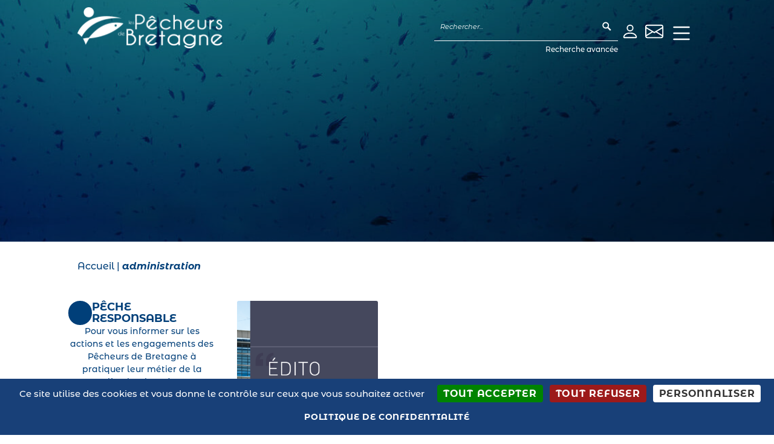

--- FILE ---
content_type: text/html; charset=UTF-8
request_url: https://www.pecheursdebretagne.eu/tag/administration/
body_size: 27798
content:
<!DOCTYPE html>
<html lang="fr-FR" class="no-js">
<head>
	<!-- Google Tag Manager -->
	<script>
      (function(w,d,s,l,i){w[l]=w[l]||[];w[l].push({'gtm.start':
      new Date().getTime(),event:'gtm.js'});var f=d.getElementsByTagName(s)[0],
      j=d.createElement(s),dl=l!='dataLayer'?'&l='+l:'';j.async=true;j.src=
      'https://www.googletagmanager.com/gtm.js?id='+i+dl;f.parentNode.insertBefore(j,f);
      })(window,document,'script','dataLayer','GTM-5D3D8NK');
    </script>
    <!-- End Google Tag Manager -->
     <!-- Google Consent Mode Init -->
    <script>
      // Define dataLayer and the gtag function.
      window.dataLayer = window.dataLayer || [];
      function gtag() { dataLayer.push(arguments); }

      // Set default consent to 'denied' as a placeholder
      // Determine actual values based on your own requirements
      gtag('consent', 'default', {
      'ad_storage': 'denied',
      'analytics_storage': 'denied',
      'ad_user_data': 'denied',
      'ad_personalization': 'denied',
	  'personalization_storage': 'denied',
	  'functionality_storage': 'denied',
	  'security_storage': 'denied',
      });
      gtag('set', 'url_passthrough', true);
      gtag('set', 'ads_data_redaction', true);
    </script>
    <!-- End Google Consent Mode Init -->
	<meta charset="UTF-8">
	<meta name="viewport" content="width=device-width, initial-scale=1">
	<link rel="profile" href="https://gmpg.org/xfn/11">
		<!-- Manifest added by SuperPWA - Progressive Web Apps Plugin For WordPress -->
<link rel="manifest" href="/superpwa-manifest.json">
<link rel="prefetch" href="/superpwa-manifest.json">
<meta name="theme-color" content="#ffffff">
<!-- / SuperPWA.com -->
<script>(function(html){html.className = html.className.replace(/\bno-js\b/,'js')})(document.documentElement);</script>
<meta name='robots' content='noindex, follow' />
	<style>img:is([sizes="auto" i], [sizes^="auto," i]) { contain-intrinsic-size: 3000px 1500px }</style>
	
	<!-- This site is optimized with the Yoast SEO plugin v24.0 - https://yoast.com/wordpress/plugins/seo/ -->
	<title>administration - Les Pêcheurs de Bretagne</title><link rel="preload" data-rocket-preload as="style" href="https://fonts.googleapis.com/css?family=Merriweather%3A400%2C700%2C900%2C400italic%2C700italic%2C900italic%7CMontserrat%3A400%2C700%7CInconsolata%3A400&#038;subset=latin%2Clatin-ext&#038;display=swap" /><link rel="stylesheet" href="https://fonts.googleapis.com/css?family=Merriweather%3A400%2C700%2C900%2C400italic%2C700italic%2C900italic%7CMontserrat%3A400%2C700%7CInconsolata%3A400&#038;subset=latin%2Clatin-ext&#038;display=swap" media="print" onload="this.media='all'" /><noscript><link rel="stylesheet" href="https://fonts.googleapis.com/css?family=Merriweather%3A400%2C700%2C900%2C400italic%2C700italic%2C900italic%7CMontserrat%3A400%2C700%7CInconsolata%3A400&#038;subset=latin%2Clatin-ext&#038;display=swap" /></noscript>
<link rel="preload" as="font" href="https://www.pecheursdebretagne.eu/wp-content/themes/zip/fonts/MontserratAlternates-Light.ttf" crossorigin>
<link rel="preload" as="font" href="https://www.pecheursdebretagne.eu/wp-content/themes/zip/fonts/MontserratAlternates-LightItalic.ttf" crossorigin>
<link rel="preload" as="font" href="https://www.pecheursdebretagne.eu/wp-content/themes/zip/fonts/MontserratAlternates-Regular.ttf" crossorigin>
<link rel="preload" as="font" href="https://www.pecheursdebretagne.eu/wp-content/themes/zip/fonts/MontserratAlternates-Italic.ttf" crossorigin>
<link rel="preload" as="font" href="https://www.pecheursdebretagne.eu/wp-content/themes/zip/fonts/MontserratAlternates-Medium.ttf" crossorigin>
<link rel="preload" as="font" href="https://www.pecheursdebretagne.eu/wp-content/themes/zip/fonts/MontserratAlternates-MediumItalic.ttf" crossorigin>
<link rel="preload" as="font" href="https://www.pecheursdebretagne.eu/wp-content/themes/zip/fonts/MontserratAlternates-SemiBold.ttf" crossorigin>
<link rel="preload" as="font" href="https://www.pecheursdebretagne.eu/wp-content/themes/zip/fonts/MontserratAlternates-SemiBoldItalic.ttf" crossorigin>
<link rel="preload" as="font" href="https://www.pecheursdebretagne.eu/wp-content/themes/zip/fonts/MontserratAlternates-Bold.ttf" crossorigin>
<link rel="preload" as="font" href="https://www.pecheursdebretagne.eu/wp-content/themes/zip/fonts/MontserratAlternates-BoldItalic.ttf" crossorigin>
<link rel="preload" as="font" href="https://www.pecheursdebretagne.eu/wp-content/themes/zip/fonts/MontserratAlternates-Black.ttf" crossorigin>
<link rel="preload" as="font" href="https://www.pecheursdebretagne.eu/wp-content/themes/zip/fonts/MontserratAlternates-BlackItalic.ttf" crossorigin>
	<meta property="og:locale" content="fr_FR" />
	<meta property="og:type" content="article" />
	<meta property="og:title" content="administration - Les Pêcheurs de Bretagne" />
	<meta property="og:url" content="https://www.pecheursdebretagne.eu/tag/administration/" />
	<meta property="og:site_name" content="Les Pêcheurs de Bretagne" />
	<meta name="twitter:card" content="summary_large_image" />
	<script type="application/ld+json" class="yoast-schema-graph">{"@context":"https://schema.org","@graph":[{"@type":"CollectionPage","@id":"https://www.pecheursdebretagne.eu/tag/administration/","url":"https://www.pecheursdebretagne.eu/tag/administration/","name":"administration - Les Pêcheurs de Bretagne","isPartOf":{"@id":"https://www.pecheursdebretagne.eu/#website"},"primaryImageOfPage":{"@id":"https://www.pecheursdebretagne.eu/tag/administration/#primaryimage"},"image":{"@id":"https://www.pecheursdebretagne.eu/tag/administration/#primaryimage"},"thumbnailUrl":"https://www.pecheursdebretagne.eu/wp-content/uploads/2020/01/NL25_Edito_750x396.png","breadcrumb":{"@id":"https://www.pecheursdebretagne.eu/tag/administration/#breadcrumb"},"inLanguage":"fr-FR"},{"@type":"ImageObject","inLanguage":"fr-FR","@id":"https://www.pecheursdebretagne.eu/tag/administration/#primaryimage","url":"https://www.pecheursdebretagne.eu/wp-content/uploads/2020/01/NL25_Edito_750x396.png","contentUrl":"https://www.pecheursdebretagne.eu/wp-content/uploads/2020/01/NL25_Edito_750x396.png","width":1563,"height":825},{"@type":"BreadcrumbList","@id":"https://www.pecheursdebretagne.eu/tag/administration/#breadcrumb","itemListElement":[{"@type":"ListItem","position":1,"name":"Accueil","item":"https://www.pecheursdebretagne.eu/"},{"@type":"ListItem","position":2,"name":"administration"}]},{"@type":"WebSite","@id":"https://www.pecheursdebretagne.eu/#website","url":"https://www.pecheursdebretagne.eu/","name":"Les Pêcheurs de Bretagne","description":"L&#039;union des pêcheurs bretons","publisher":{"@id":"https://www.pecheursdebretagne.eu/#organization"},"potentialAction":[{"@type":"SearchAction","target":{"@type":"EntryPoint","urlTemplate":"https://www.pecheursdebretagne.eu/?s={search_term_string}"},"query-input":{"@type":"PropertyValueSpecification","valueRequired":true,"valueName":"search_term_string"}}],"inLanguage":"fr-FR"},{"@type":"Organization","@id":"https://www.pecheursdebretagne.eu/#organization","name":"Les Pêcheurs de Bretagne","url":"https://www.pecheursdebretagne.eu/","logo":{"@type":"ImageObject","inLanguage":"fr-FR","@id":"https://www.pecheursdebretagne.eu/#/schema/logo/image/","url":"https://www.pecheursdebretagne.eu/wp-content/uploads/2016/10/cropped-pecheur-bretagne-logo.png","contentUrl":"https://www.pecheursdebretagne.eu/wp-content/uploads/2016/10/cropped-pecheur-bretagne-logo.png","width":240,"height":68,"caption":"Les Pêcheurs de Bretagne"},"image":{"@id":"https://www.pecheursdebretagne.eu/#/schema/logo/image/"}}]}</script>
	<!-- / Yoast SEO plugin. -->


<link rel='dns-prefetch' href='//www.pecheursdebretagne.eu' />
<link rel='dns-prefetch' href='//fonts.googleapis.com' />
<link rel='dns-prefetch' href='//gmpg.org' />
<link rel='dns-prefetch' href='//unpkg.com' />
<link href='https://fonts.gstatic.com' crossorigin rel='preconnect' />
<link rel="alternate" type="application/rss+xml" title="Les Pêcheurs de Bretagne &raquo; Flux" href="https://www.pecheursdebretagne.eu/feed/" />
<link rel="alternate" type="application/rss+xml" title="Les Pêcheurs de Bretagne &raquo; Flux des commentaires" href="https://www.pecheursdebretagne.eu/comments/feed/" />
<link rel="alternate" type="application/rss+xml" title="Les Pêcheurs de Bretagne &raquo; Flux de l’étiquette administration" href="https://www.pecheursdebretagne.eu/tag/administration/feed/" />
<link rel='stylesheet' id='hugeit-lightbox-css-css' href='https://www.pecheursdebretagne.eu/wp-content/cache/background-css/www.pecheursdebretagne.eu/wp-content/plugins/lightbox/css/frontend/lightbox.css?ver=6.7.1&wpr_t=1762614873' type='text/css' media='all' />
<style id='wp-emoji-styles-inline-css' type='text/css'>

	img.wp-smiley, img.emoji {
		display: inline !important;
		border: none !important;
		box-shadow: none !important;
		height: 1em !important;
		width: 1em !important;
		margin: 0 0.07em !important;
		vertical-align: -0.1em !important;
		background: none !important;
		padding: 0 !important;
	}
</style>
<link rel='stylesheet' id='wp-block-library-css' href='https://www.pecheursdebretagne.eu/wp-includes/css/dist/block-library/style.min.css?ver=6.7.1' type='text/css' media='all' />
<style id='classic-theme-styles-inline-css' type='text/css'>
/*! This file is auto-generated */
.wp-block-button__link{color:#fff;background-color:#32373c;border-radius:9999px;box-shadow:none;text-decoration:none;padding:calc(.667em + 2px) calc(1.333em + 2px);font-size:1.125em}.wp-block-file__button{background:#32373c;color:#fff;text-decoration:none}
</style>
<style id='global-styles-inline-css' type='text/css'>
:root{--wp--preset--aspect-ratio--square: 1;--wp--preset--aspect-ratio--4-3: 4/3;--wp--preset--aspect-ratio--3-4: 3/4;--wp--preset--aspect-ratio--3-2: 3/2;--wp--preset--aspect-ratio--2-3: 2/3;--wp--preset--aspect-ratio--16-9: 16/9;--wp--preset--aspect-ratio--9-16: 9/16;--wp--preset--color--black: #000000;--wp--preset--color--cyan-bluish-gray: #abb8c3;--wp--preset--color--white: #ffffff;--wp--preset--color--pale-pink: #f78da7;--wp--preset--color--vivid-red: #cf2e2e;--wp--preset--color--luminous-vivid-orange: #ff6900;--wp--preset--color--luminous-vivid-amber: #fcb900;--wp--preset--color--light-green-cyan: #7bdcb5;--wp--preset--color--vivid-green-cyan: #00d084;--wp--preset--color--pale-cyan-blue: #8ed1fc;--wp--preset--color--vivid-cyan-blue: #0693e3;--wp--preset--color--vivid-purple: #9b51e0;--wp--preset--gradient--vivid-cyan-blue-to-vivid-purple: linear-gradient(135deg,rgba(6,147,227,1) 0%,rgb(155,81,224) 100%);--wp--preset--gradient--light-green-cyan-to-vivid-green-cyan: linear-gradient(135deg,rgb(122,220,180) 0%,rgb(0,208,130) 100%);--wp--preset--gradient--luminous-vivid-amber-to-luminous-vivid-orange: linear-gradient(135deg,rgba(252,185,0,1) 0%,rgba(255,105,0,1) 100%);--wp--preset--gradient--luminous-vivid-orange-to-vivid-red: linear-gradient(135deg,rgba(255,105,0,1) 0%,rgb(207,46,46) 100%);--wp--preset--gradient--very-light-gray-to-cyan-bluish-gray: linear-gradient(135deg,rgb(238,238,238) 0%,rgb(169,184,195) 100%);--wp--preset--gradient--cool-to-warm-spectrum: linear-gradient(135deg,rgb(74,234,220) 0%,rgb(151,120,209) 20%,rgb(207,42,186) 40%,rgb(238,44,130) 60%,rgb(251,105,98) 80%,rgb(254,248,76) 100%);--wp--preset--gradient--blush-light-purple: linear-gradient(135deg,rgb(255,206,236) 0%,rgb(152,150,240) 100%);--wp--preset--gradient--blush-bordeaux: linear-gradient(135deg,rgb(254,205,165) 0%,rgb(254,45,45) 50%,rgb(107,0,62) 100%);--wp--preset--gradient--luminous-dusk: linear-gradient(135deg,rgb(255,203,112) 0%,rgb(199,81,192) 50%,rgb(65,88,208) 100%);--wp--preset--gradient--pale-ocean: linear-gradient(135deg,rgb(255,245,203) 0%,rgb(182,227,212) 50%,rgb(51,167,181) 100%);--wp--preset--gradient--electric-grass: linear-gradient(135deg,rgb(202,248,128) 0%,rgb(113,206,126) 100%);--wp--preset--gradient--midnight: linear-gradient(135deg,rgb(2,3,129) 0%,rgb(40,116,252) 100%);--wp--preset--font-size--small: 13px;--wp--preset--font-size--medium: 20px;--wp--preset--font-size--large: 36px;--wp--preset--font-size--x-large: 42px;--wp--preset--spacing--20: 0.44rem;--wp--preset--spacing--30: 0.67rem;--wp--preset--spacing--40: 1rem;--wp--preset--spacing--50: 1.5rem;--wp--preset--spacing--60: 2.25rem;--wp--preset--spacing--70: 3.38rem;--wp--preset--spacing--80: 5.06rem;--wp--preset--shadow--natural: 6px 6px 9px rgba(0, 0, 0, 0.2);--wp--preset--shadow--deep: 12px 12px 50px rgba(0, 0, 0, 0.4);--wp--preset--shadow--sharp: 6px 6px 0px rgba(0, 0, 0, 0.2);--wp--preset--shadow--outlined: 6px 6px 0px -3px rgba(255, 255, 255, 1), 6px 6px rgba(0, 0, 0, 1);--wp--preset--shadow--crisp: 6px 6px 0px rgba(0, 0, 0, 1);}:where(.is-layout-flex){gap: 0.5em;}:where(.is-layout-grid){gap: 0.5em;}body .is-layout-flex{display: flex;}.is-layout-flex{flex-wrap: wrap;align-items: center;}.is-layout-flex > :is(*, div){margin: 0;}body .is-layout-grid{display: grid;}.is-layout-grid > :is(*, div){margin: 0;}:where(.wp-block-columns.is-layout-flex){gap: 2em;}:where(.wp-block-columns.is-layout-grid){gap: 2em;}:where(.wp-block-post-template.is-layout-flex){gap: 1.25em;}:where(.wp-block-post-template.is-layout-grid){gap: 1.25em;}.has-black-color{color: var(--wp--preset--color--black) !important;}.has-cyan-bluish-gray-color{color: var(--wp--preset--color--cyan-bluish-gray) !important;}.has-white-color{color: var(--wp--preset--color--white) !important;}.has-pale-pink-color{color: var(--wp--preset--color--pale-pink) !important;}.has-vivid-red-color{color: var(--wp--preset--color--vivid-red) !important;}.has-luminous-vivid-orange-color{color: var(--wp--preset--color--luminous-vivid-orange) !important;}.has-luminous-vivid-amber-color{color: var(--wp--preset--color--luminous-vivid-amber) !important;}.has-light-green-cyan-color{color: var(--wp--preset--color--light-green-cyan) !important;}.has-vivid-green-cyan-color{color: var(--wp--preset--color--vivid-green-cyan) !important;}.has-pale-cyan-blue-color{color: var(--wp--preset--color--pale-cyan-blue) !important;}.has-vivid-cyan-blue-color{color: var(--wp--preset--color--vivid-cyan-blue) !important;}.has-vivid-purple-color{color: var(--wp--preset--color--vivid-purple) !important;}.has-black-background-color{background-color: var(--wp--preset--color--black) !important;}.has-cyan-bluish-gray-background-color{background-color: var(--wp--preset--color--cyan-bluish-gray) !important;}.has-white-background-color{background-color: var(--wp--preset--color--white) !important;}.has-pale-pink-background-color{background-color: var(--wp--preset--color--pale-pink) !important;}.has-vivid-red-background-color{background-color: var(--wp--preset--color--vivid-red) !important;}.has-luminous-vivid-orange-background-color{background-color: var(--wp--preset--color--luminous-vivid-orange) !important;}.has-luminous-vivid-amber-background-color{background-color: var(--wp--preset--color--luminous-vivid-amber) !important;}.has-light-green-cyan-background-color{background-color: var(--wp--preset--color--light-green-cyan) !important;}.has-vivid-green-cyan-background-color{background-color: var(--wp--preset--color--vivid-green-cyan) !important;}.has-pale-cyan-blue-background-color{background-color: var(--wp--preset--color--pale-cyan-blue) !important;}.has-vivid-cyan-blue-background-color{background-color: var(--wp--preset--color--vivid-cyan-blue) !important;}.has-vivid-purple-background-color{background-color: var(--wp--preset--color--vivid-purple) !important;}.has-black-border-color{border-color: var(--wp--preset--color--black) !important;}.has-cyan-bluish-gray-border-color{border-color: var(--wp--preset--color--cyan-bluish-gray) !important;}.has-white-border-color{border-color: var(--wp--preset--color--white) !important;}.has-pale-pink-border-color{border-color: var(--wp--preset--color--pale-pink) !important;}.has-vivid-red-border-color{border-color: var(--wp--preset--color--vivid-red) !important;}.has-luminous-vivid-orange-border-color{border-color: var(--wp--preset--color--luminous-vivid-orange) !important;}.has-luminous-vivid-amber-border-color{border-color: var(--wp--preset--color--luminous-vivid-amber) !important;}.has-light-green-cyan-border-color{border-color: var(--wp--preset--color--light-green-cyan) !important;}.has-vivid-green-cyan-border-color{border-color: var(--wp--preset--color--vivid-green-cyan) !important;}.has-pale-cyan-blue-border-color{border-color: var(--wp--preset--color--pale-cyan-blue) !important;}.has-vivid-cyan-blue-border-color{border-color: var(--wp--preset--color--vivid-cyan-blue) !important;}.has-vivid-purple-border-color{border-color: var(--wp--preset--color--vivid-purple) !important;}.has-vivid-cyan-blue-to-vivid-purple-gradient-background{background: var(--wp--preset--gradient--vivid-cyan-blue-to-vivid-purple) !important;}.has-light-green-cyan-to-vivid-green-cyan-gradient-background{background: var(--wp--preset--gradient--light-green-cyan-to-vivid-green-cyan) !important;}.has-luminous-vivid-amber-to-luminous-vivid-orange-gradient-background{background: var(--wp--preset--gradient--luminous-vivid-amber-to-luminous-vivid-orange) !important;}.has-luminous-vivid-orange-to-vivid-red-gradient-background{background: var(--wp--preset--gradient--luminous-vivid-orange-to-vivid-red) !important;}.has-very-light-gray-to-cyan-bluish-gray-gradient-background{background: var(--wp--preset--gradient--very-light-gray-to-cyan-bluish-gray) !important;}.has-cool-to-warm-spectrum-gradient-background{background: var(--wp--preset--gradient--cool-to-warm-spectrum) !important;}.has-blush-light-purple-gradient-background{background: var(--wp--preset--gradient--blush-light-purple) !important;}.has-blush-bordeaux-gradient-background{background: var(--wp--preset--gradient--blush-bordeaux) !important;}.has-luminous-dusk-gradient-background{background: var(--wp--preset--gradient--luminous-dusk) !important;}.has-pale-ocean-gradient-background{background: var(--wp--preset--gradient--pale-ocean) !important;}.has-electric-grass-gradient-background{background: var(--wp--preset--gradient--electric-grass) !important;}.has-midnight-gradient-background{background: var(--wp--preset--gradient--midnight) !important;}.has-small-font-size{font-size: var(--wp--preset--font-size--small) !important;}.has-medium-font-size{font-size: var(--wp--preset--font-size--medium) !important;}.has-large-font-size{font-size: var(--wp--preset--font-size--large) !important;}.has-x-large-font-size{font-size: var(--wp--preset--font-size--x-large) !important;}
:where(.wp-block-post-template.is-layout-flex){gap: 1.25em;}:where(.wp-block-post-template.is-layout-grid){gap: 1.25em;}
:where(.wp-block-columns.is-layout-flex){gap: 2em;}:where(.wp-block-columns.is-layout-grid){gap: 2em;}
:root :where(.wp-block-pullquote){font-size: 1.5em;line-height: 1.6;}
</style>
<link rel='stylesheet' id='document-gallery-css' href='https://www.pecheursdebretagne.eu/wp-content/plugins/document-gallery/assets/css/style.min.css?ver=4.4.4' type='text/css' media='all' />
<link rel='stylesheet' id='UserAccessManagerLoginForm-css' href='https://www.pecheursdebretagne.eu/wp-content/plugins/user-access-manager/assets/css/uamLoginForm.css?ver=2.2.23' type='text/css' media='screen' />
<link rel='stylesheet' id='search-filter-plugin-styles-css' href='https://www.pecheursdebretagne.eu/wp-content/cache/background-css/www.pecheursdebretagne.eu/wp-content/plugins/search-filter-pro/public/assets/css/search-filter.min.css?ver=2.5.19&wpr_t=1762614873' type='text/css' media='all' />
<link rel='stylesheet' id='zip-bootstrap-wp-css' href='https://www.pecheursdebretagne.eu/wp-content/themes/zip/css/bootstrap-wp.css?ver=6.7.1' type='text/css' media='all' />
<link rel='stylesheet' id='zip-bootstrap-css' href='https://www.pecheursdebretagne.eu/wp-content/themes/zip/css/resources/bootstrap/css/bootstrap.min.css?ver=6.7.1' type='text/css' media='all' />
<link rel='stylesheet' id='zip-font-awesome-css' href='https://www.pecheursdebretagne.eu/wp-content/themes/zip/css/font-awesome.min.css?ver=4.1.0' type='text/css' media='all' />

<link rel='stylesheet' id='genericons-css' href='https://www.pecheursdebretagne.eu/wp-content/themes/zip/genericons/genericons.css?ver=3.4.1' type='text/css' media='all' />
<link rel='stylesheet' id='zip-style-css' href='https://www.pecheursdebretagne.eu/wp-content/themes/zip/style.css?ver=6.7.1' type='text/css' media='all' />
<link rel='stylesheet' id='lessstyle-css' href='https://www.pecheursdebretagne.eu/wp-content/cache/background-css/www.pecheursdebretagne.eu/wp-content/themes/zip/css/compiled-style.css?ver=6.7.1&wpr_t=1762614873' type='text/css' media='all' />
<!--[if lt IE 10]>
<link rel='stylesheet' id='zip-ie-css' href='https://www.pecheursdebretagne.eu/wp-content/themes/zip/css/ie.css?ver=20160816' type='text/css' media='all' />
<![endif]-->
<!--[if lt IE 9]>
<link rel='stylesheet' id='zip-ie8-css' href='https://www.pecheursdebretagne.eu/wp-content/themes/zip/css/ie8.css?ver=20160816' type='text/css' media='all' />
<![endif]-->
<!--[if lt IE 8]>
<link rel='stylesheet' id='zip-ie7-css' href='https://www.pecheursdebretagne.eu/wp-content/themes/zip/css/ie7.css?ver=20160816' type='text/css' media='all' />
<![endif]-->
<link rel='stylesheet' id='swiper-style-css' href='https://www.pecheursdebretagne.eu/wp-content/themes/zip/swiper/swiper-bundle.min.css?ver=1.0.0' type='text/css' media='all' />
<link rel='stylesheet' id='slick-css-css' href='https://www.pecheursdebretagne.eu/wp-content/mu-plugins/css/slick.css?ver=6.7.1' type='text/css' media='all' />
<link rel='stylesheet' id='slick-theme-css-css' href='https://www.pecheursdebretagne.eu/wp-content/cache/background-css/www.pecheursdebretagne.eu/wp-content/mu-plugins/css/slick-theme.css?ver=6.7.1&wpr_t=1762614873' type='text/css' media='all' />
<link rel='stylesheet' id='select2-css-css' href='https://www.pecheursdebretagne.eu/wp-content/mu-plugins/css/select2.min.css?ver=6.7.1' type='text/css' media='all' />
<link rel='stylesheet' id='zishare-css' href='https://www.pecheursdebretagne.eu/wp-content/cache/background-css/www.pecheursdebretagne.eu/wp-content/plugins/zi-share/css/stylesheet.css?ver=6.7.1&wpr_t=1762614873' type='text/css' media='all' />
<style id='rocket-lazyload-inline-css' type='text/css'>
.rll-youtube-player{position:relative;padding-bottom:56.23%;height:0;overflow:hidden;max-width:100%;}.rll-youtube-player:focus-within{outline: 2px solid currentColor;outline-offset: 5px;}.rll-youtube-player iframe{position:absolute;top:0;left:0;width:100%;height:100%;z-index:100;background:0 0}.rll-youtube-player img{bottom:0;display:block;left:0;margin:auto;max-width:100%;width:100%;position:absolute;right:0;top:0;border:none;height:auto;-webkit-transition:.4s all;-moz-transition:.4s all;transition:.4s all}.rll-youtube-player img:hover{-webkit-filter:brightness(75%)}.rll-youtube-player .play{height:100%;width:100%;left:0;top:0;position:absolute;background:var(--wpr-bg-e2326bd2-0663-4dca-9fb2-ae15098d9429) no-repeat center;background-color: transparent !important;cursor:pointer;border:none;}
</style>
		<script type="text/javascript">
			ajaxurl = typeof(ajaxurl) !== 'string' ? 'https://www.pecheursdebretagne.eu/wp-admin/admin-ajax.php' : ajaxurl;
		</script>
		<script type="text/javascript" src="https://www.pecheursdebretagne.eu/wp-includes/js/jquery/jquery.min.js?ver=3.7.1" id="jquery-core-js"></script>
<script type="text/javascript" src="https://www.pecheursdebretagne.eu/wp-includes/js/jquery/jquery-migrate.min.js?ver=3.4.1" id="jquery-migrate-js"></script>
<script type="text/javascript" src="https://www.pecheursdebretagne.eu/wp-content/plugins/lightbox/js/frontend/froogaloop2.min.js?ver=6.7.1" id="hugeit-froogaloop-js-js"></script>
<script type="text/javascript" src="https://www.pecheursdebretagne.eu/wp-content/plugins/lpdb/js/lpdb.js?ver=6.7.1" id="lpdb-js"></script>
<script type="text/javascript" id="search-filter-plugin-build-js-extra">
/* <![CDATA[ */
var SF_LDATA = {"ajax_url":"https:\/\/www.pecheursdebretagne.eu\/wp-admin\/admin-ajax.php","home_url":"https:\/\/www.pecheursdebretagne.eu\/","extensions":[]};
/* ]]> */
</script>
<script type="text/javascript" src="https://www.pecheursdebretagne.eu/wp-content/plugins/search-filter-pro/public/assets/js/search-filter-build.min.js?ver=2.5.19" id="search-filter-plugin-build-js"></script>
<script type="text/javascript" src="https://www.pecheursdebretagne.eu/wp-content/plugins/search-filter-pro/public/assets/js/chosen.jquery.min.js?ver=2.5.19" id="search-filter-plugin-chosen-js"></script>
<!--[if lt IE 9]>
<script type="text/javascript" src="https://www.pecheursdebretagne.eu/wp-content/themes/zip/js/html5.js?ver=3.7.3" id="zip-html5-js"></script>
<![endif]-->
<script type="text/javascript" src="https://www.pecheursdebretagne.eu/wp-content/themes/zip/swiper/swiper-bundle.min.js?ver=1.0.0" id="swiper-js-js"></script>
<script type="text/javascript" src="https://www.pecheursdebretagne.eu/wp-content/themes/zip/tarteaucitron/tarteaucitron.js" id="tarteaucitron-js-js"></script>
<script type="text/javascript" src="https://www.pecheursdebretagne.eu/wp-content/themes/zip/js/head.js" id="head-js-js"></script>
<link rel="https://api.w.org/" href="https://www.pecheursdebretagne.eu/wp-json/" /><link rel="alternate" title="JSON" type="application/json" href="https://www.pecheursdebretagne.eu/wp-json/wp/v2/tags/1080" /><link rel="EditURI" type="application/rsd+xml" title="RSD" href="https://www.pecheursdebretagne.eu/xmlrpc.php?rsd" />
<meta name="generator" content="WordPress 6.7.1" />
      <meta name="onesignal" content="wordpress-plugin"/>
            <script>

      window.OneSignal = window.OneSignal || [];

      OneSignal.push( function() {
        OneSignal.SERVICE_WORKER_UPDATER_PATH = "OneSignalSDKUpdaterWorker.js.php";
                      OneSignal.SERVICE_WORKER_PATH = "OneSignalSDKWorker.js.php";
                      OneSignal.SERVICE_WORKER_PARAM = { scope: "/" };
        OneSignal.setDefaultNotificationUrl("https://www.pecheursdebretagne.eu");
        var oneSignal_options = {};
        window._oneSignalInitOptions = oneSignal_options;

        oneSignal_options['wordpress'] = true;
oneSignal_options['appId'] = 'b0c38d7c-73cb-4544-bea7-7553862a8944';
oneSignal_options['allowLocalhostAsSecureOrigin'] = true;
oneSignal_options['welcomeNotification'] = { };
oneSignal_options['welcomeNotification']['title'] = "Merci de vous être abonné !";
oneSignal_options['welcomeNotification']['message'] = "Nous vous informerons des dernières nouvelles.";
oneSignal_options['path'] = "https://www.pecheursdebretagne.eu/wp-content/plugins/onesignal-free-web-push-notifications/sdk_files/";
oneSignal_options['safari_web_id'] = "web.onesignal.auto.1774e9e6-150a-4896-aace-e43262a3e2ec";
oneSignal_options['persistNotification'] = true;
oneSignal_options['promptOptions'] = { };
oneSignal_options['promptOptions']['actionMessage'] = "Souhaitez-vous recevoir des notifications sur les actualités Les Pêcheurs de Bretagne ?";
oneSignal_options['promptOptions']['acceptButtonText'] = "Confirmer";
oneSignal_options['promptOptions']['cancelButtonText'] = "Non merci";
oneSignal_options['notifyButton'] = { };
oneSignal_options['notifyButton']['enable'] = true;
oneSignal_options['notifyButton']['position'] = 'bottom-right';
oneSignal_options['notifyButton']['theme'] = 'inverse';
oneSignal_options['notifyButton']['size'] = 'medium';
oneSignal_options['notifyButton']['showCredit'] = false;
oneSignal_options['notifyButton']['text'] = {};
oneSignal_options['notifyButton']['text']['tip.state.unsubscribed'] = 'S&#039;abonner';
oneSignal_options['notifyButton']['text']['tip.state.subscribed'] = 'Vous êtes abonné aux notifications.';
oneSignal_options['notifyButton']['text']['tip.state.blocked'] = 'Vous avez bloqué les notifications.';
oneSignal_options['notifyButton']['text']['message.action.subscribed'] = 'Merci de vous être abonné !';
oneSignal_options['notifyButton']['text']['message.action.resubscribed'] = 'Merci de vous être abonné !';
oneSignal_options['notifyButton']['text']['message.action.unsubscribed'] = 'Vous êtes désabonné des notifications.';
oneSignal_options['notifyButton']['text']['dialog.main.title'] = 'Modifier les réglages de notifications.';
oneSignal_options['notifyButton']['text']['dialog.main.button.subscribe'] = 'S&#039;abonner';
oneSignal_options['notifyButton']['text']['dialog.main.button.unsubscribe'] = 'Se désabonner';
oneSignal_options['notifyButton']['text']['dialog.blocked.title'] = 'Débloquer les notifications.';
oneSignal_options['notifyButton']['text']['dialog.blocked.message'] = 'Suivez ces instructions pour activer les notifications';
oneSignal_options['notifyButton']['colors'] = {};
oneSignal_options['notifyButton']['colors']['circle.background'] = '#003F79';
oneSignal_options['notifyButton']['colors']['circle.foreground'] = '#ffffff';
oneSignal_options['notifyButton']['colors']['badge.bordercolor'] = '#003F79';
oneSignal_options['notifyButton']['colors']['pulse.color'] = '#003F79';
oneSignal_options['notifyButton']['colors']['dialog.button.background'] = '#003F79';
oneSignal_options['notifyButton']['colors']['dialog.button.background.hovering'] = '#003F79';
oneSignal_options['notifyButton']['colors']['dialog.button.background.active'] = '#003F79';
oneSignal_options['notifyButton']['colors']['dialog.button.foreground'] = '#ffffff';
oneSignal_options['notifyButton']['offset'] = {};
oneSignal_options['notifyButton']['offset']['bottom'] = '90px';
oneSignal_options['notifyButton']['offset']['right'] = '10px';
                OneSignal.init(window._oneSignalInitOptions);
                OneSignal.showSlidedownPrompt();      });

      function documentInitOneSignal() {
        var oneSignal_elements = document.getElementsByClassName("OneSignal-prompt");

        var oneSignalLinkClickHandler = function(event) { OneSignal.push(['registerForPushNotifications']); event.preventDefault(); };        for(var i = 0; i < oneSignal_elements.length; i++)
          oneSignal_elements[i].addEventListener('click', oneSignalLinkClickHandler, false);
      }

      if (document.readyState === 'complete') {
           documentInitOneSignal();
      }
      else {
           window.addEventListener("load", function(event){
               documentInitOneSignal();
          });
      }
    </script>
<link rel="icon" href="https://www.pecheursdebretagne.eu/wp-content/uploads/2016/10/favicon.png" sizes="32x32" />
<link rel="icon" href="https://www.pecheursdebretagne.eu/wp-content/uploads/2016/10/favicon.png" sizes="192x192" />
<link rel="apple-touch-icon" href="https://www.pecheursdebretagne.eu/wp-content/uploads/2016/10/favicon.png" />
<meta name="msapplication-TileImage" content="https://www.pecheursdebretagne.eu/wp-content/uploads/2016/10/favicon.png" />
		<style type="text/css" id="wp-custom-css">
			#colophon .footer-partners-container .partners-container .partners-logo-container {
	align-items: center;
}

.partners-logo-container .partner-logo:nth-child(2) {
	max-height: 75px
}		</style>
		<noscript><style id="rocket-lazyload-nojs-css">.rll-youtube-player, [data-lazy-src]{display:none !important;}</style></noscript>	<style id="wpr-lazyload-bg-container"></style><style id="wpr-lazyload-bg-exclusion"></style>
<noscript>
<style id="wpr-lazyload-bg-nostyle">a#rwd-share-facebook:not(.view7){--wpr-bg-3b6b7d9c-cb42-4dcb-87b0-8b3eb045868b: url('https://www.pecheursdebretagne.eu/wp-content/plugins/lightbox/images/share(1');}a#rwd-share-facebook:not(.view7):hover{--wpr-bg-03877e29-c8b5-42dc-90e3-df6c1efd80be: url('https://www.pecheursdebretagne.eu/wp-content/plugins/lightbox/images/share(1');}a#rwd-share-twitter:not(.view7){--wpr-bg-1af18f37-5b44-491c-8230-5793871ded84: url('https://www.pecheursdebretagne.eu/wp-content/plugins/lightbox/images/share(1');}a#rwd-share-twitter:not(.view7):hover{--wpr-bg-7b51f7ee-ecad-4d2c-9c91-beb3fe36f06a: url('https://www.pecheursdebretagne.eu/wp-content/plugins/lightbox/images/share(1');}a#rwd-share-googleplus:not(.view7){--wpr-bg-ccb84aac-e44c-4e0b-b492-75ec539cb6fb: url('https://www.pecheursdebretagne.eu/wp-content/plugins/lightbox/images/share(1');}a#rwd-share-googleplus:not(.view7):hover{--wpr-bg-755d428e-54e7-4f64-871c-c80061622da7: url('https://www.pecheursdebretagne.eu/wp-content/plugins/lightbox/images/share(1');}a#rwd-share-pinterest:not(.view7){--wpr-bg-1bbd370d-263d-4c66-82ea-4f5fd53ffb0c: url('https://www.pecheursdebretagne.eu/wp-content/plugins/lightbox/images/share(1');}a#rwd-share-pinterest:not(.view7):hover{--wpr-bg-8272378e-394d-48d9-83b7-f9ba461b5c2b: url('https://www.pecheursdebretagne.eu/wp-content/plugins/lightbox/images/share(1');}a#rwd-share-linkedin:not(.view7){--wpr-bg-99272caa-e88c-4ba8-9619-acc8f921b71e: url('https://www.pecheursdebretagne.eu/wp-content/plugins/lightbox/images/share(1');}a#rwd-share-linkedin:not(.view7):hover{--wpr-bg-360e4a40-dd79-47f9-8e01-f4310502742a: url('https://www.pecheursdebretagne.eu/wp-content/plugins/lightbox/images/share(1');}a#rwd-share-tumblr:not(.view7){--wpr-bg-2f708176-b8f4-4297-b2d7-35efe43022f3: url('https://www.pecheursdebretagne.eu/wp-content/plugins/lightbox/images/share(1');}a#rwd-share-tumblr:not(.view7):hover{--wpr-bg-dd42e0d7-1c2b-4f1e-bf7b-bf66cdb193a4: url('https://www.pecheursdebretagne.eu/wp-content/plugins/lightbox/images/share(1');}a#rwd-share-reddit:not(.view7){--wpr-bg-ae5ec1c3-360f-4c53-bb4c-4d9edefcf5a0: url('https://www.pecheursdebretagne.eu/wp-content/plugins/lightbox/images/share(1');}a#rwd-share-reddit:not(.view7):hover{--wpr-bg-57198c74-4db6-48ec-9423-e320136ca31d: url('https://www.pecheursdebretagne.eu/wp-content/plugins/lightbox/images/share(1');}a#rwd-share-buffer:not(.view7){--wpr-bg-b3a029f3-3cda-48df-a3ff-9d5cb41a0cb9: url('https://www.pecheursdebretagne.eu/wp-content/plugins/lightbox/images/share(1');}a#rwd-share-buffer:not(.view7):hover{--wpr-bg-77b4bf6e-3639-4c40-ba72-061f09d3753b: url('https://www.pecheursdebretagne.eu/wp-content/plugins/lightbox/images/share(1');}a#rwd-share-digg:not(.view7){--wpr-bg-da2c10bf-2c0b-4f42-ae97-9202aa3159c6: url('https://www.pecheursdebretagne.eu/wp-content/plugins/lightbox/images/share(1');}a#rwd-share-digg:not(.view7):hover{--wpr-bg-2a32f0cf-f6cd-4011-bdff-a0484ca25cff: url('https://www.pecheursdebretagne.eu/wp-content/plugins/lightbox/images/share(1');}a#rwd-share-vk:not(.view7){--wpr-bg-a473f252-6bc5-476d-8e15-c9c4ee3b9ad3: url('https://www.pecheursdebretagne.eu/wp-content/plugins/lightbox/images/share(1');}a#rwd-share-vk:not(.view7):hover{--wpr-bg-a9ed9c48-847b-43c2-998a-7860513a5ca2: url('https://www.pecheursdebretagne.eu/wp-content/plugins/lightbox/images/share(1');}a#rwd-share-yummly:not(.view7){--wpr-bg-b40229d3-9135-4281-a568-a980ea15cc0e: url('https://www.pecheursdebretagne.eu/wp-content/plugins/lightbox/images/share(1');}a#rwd-share-yummly:not(.view7):hover{--wpr-bg-69d19310-3c29-400e-860f-597da3652e3c: url('https://www.pecheursdebretagne.eu/wp-content/plugins/lightbox/images/share(1');}.rwd-view3 a#rwd-share-facebook, .rwd-view6 a#rwd-share-facebook{--wpr-bg-a8b750c6-c189-4883-8bb5-4a7d81327865: url('https://www.pecheursdebretagne.eu/wp-content/plugins/lightbox/images/share0.png');}.rwd-view3 a#rwd-share-facebook:hover, .rwd-view6 a#rwd-share-facebook:hover{--wpr-bg-37d7e6f6-041c-4295-ba33-18825cc2c1be: url('https://www.pecheursdebretagne.eu/wp-content/plugins/lightbox/images/share0.png');}.rwd-view3 a#rwd-share-twitter, .rwd-view6 a#rwd-share-twitter{--wpr-bg-0e3ba1c7-b019-4457-b951-ad4d384e5955: url('https://www.pecheursdebretagne.eu/wp-content/plugins/lightbox/images/share0.png');}.rwd-view3 a#rwd-share-twitter:hover, .rwd-view6 a#rwd-share-twitter:hover{--wpr-bg-e319c95b-c2a9-4576-aa2a-8ed76f7adc58: url('https://www.pecheursdebretagne.eu/wp-content/plugins/lightbox/images/share0.png');}.rwd-view3 a#rwd-share-googleplus, .rwd-view6 a#rwd-share-googleplus{--wpr-bg-2a67ffd6-820a-41e5-8a5c-d73f02cc0042: url('https://www.pecheursdebretagne.eu/wp-content/plugins/lightbox/images/share0.png');}.rwd-view3 a#rwd-share-googleplus:hover, .rwd-view6 a#rwd-share-googleplus:hover{--wpr-bg-3ae8c70a-67e0-4823-bf52-e353e9ac048e: url('https://www.pecheursdebretagne.eu/wp-content/plugins/lightbox/images/share0.png');}.rwd-view3 a#rwd-share-pinterest, .rwd-view6 a#rwd-share-pinterest{--wpr-bg-c61b00c1-1168-44a4-b37a-09ad83c8f0ec: url('https://www.pecheursdebretagne.eu/wp-content/plugins/lightbox/images/share0.png');}.rwd-view3 a#rwd-share-pinterest:hover, .rwd-view6 a#rwd-share-pinterest:hover{--wpr-bg-b14ddce8-d037-4be4-8a63-962e9cbb7d84: url('https://www.pecheursdebretagne.eu/wp-content/plugins/lightbox/images/share0.png');}.rwd-view3 a#rwd-share-linkedin, .rwd-view6 a#rwd-share-linkedin{--wpr-bg-b84e4b46-d15c-46a9-9322-bac00075f810: url('https://www.pecheursdebretagne.eu/wp-content/plugins/lightbox/images/share0.png');}.rwd-view3 a#rwd-share-linkedin:hover, .rwd-view6 a#rwd-share-linkedin:hover{--wpr-bg-674b463d-2847-454a-963f-72b0a688d768: url('https://www.pecheursdebretagne.eu/wp-content/plugins/lightbox/images/share0.png');}.rwd-view3 a#rwd-share-tumblr, .rwd-view6 a#rwd-share-tumblr{--wpr-bg-14d6df8f-f513-4628-971c-037f3aaf6c16: url('https://www.pecheursdebretagne.eu/wp-content/plugins/lightbox/images/share0.png');}.rwd-view3 a#rwd-share-tumblr:hover, .rwd-view6 a#rwd-share-tumblr:hover{--wpr-bg-ba600d1d-9d42-4b97-bc4d-3573be5e8fd8: url('https://www.pecheursdebretagne.eu/wp-content/plugins/lightbox/images/share0.png');}.rwd-view3 a#rwd-share-reddit, .rwd-view6 a#rwd-share-reddit{--wpr-bg-887719c4-a2d4-4998-885c-d44abc15e61c: url('https://www.pecheursdebretagne.eu/wp-content/plugins/lightbox/images/share0.png');}.rwd-view3 a#rwd-share-reddit:hover, .rwd-view6 a#rwd-share-reddit:hover{--wpr-bg-fa1f587a-ceb1-4cdd-b9e4-f55e0811ca33: url('https://www.pecheursdebretagne.eu/wp-content/plugins/lightbox/images/share0.png');}.rwd-view3 a#rwd-share-buffer, .rwd-view6 a#rwd-share-buffer{--wpr-bg-4a3d99db-e135-4394-9419-3242d0b397a6: url('https://www.pecheursdebretagne.eu/wp-content/plugins/lightbox/images/share0.png');}.rwd-view3 a#rwd-share-buffer:hover, .rwd-view6 a#rwd-share-buffer:hover{--wpr-bg-de356728-31f3-442f-9362-7f285b03169e: url('https://www.pecheursdebretagne.eu/wp-content/plugins/lightbox/images/share0.png');}.rwd-view3 a#rwd-share-digg, .rwd-view6 a#rwd-share-digg{--wpr-bg-0e5cb081-9b08-4bba-b651-d163207bb6a0: url('https://www.pecheursdebretagne.eu/wp-content/plugins/lightbox/images/share0.png');}.rwd-view3 a#rwd-share-digg:hover, .rwd-view6 a#rwd-share-digg:hover{--wpr-bg-e5b23bd7-36c1-4916-a780-e12cd2726d0e: url('https://www.pecheursdebretagne.eu/wp-content/plugins/lightbox/images/share0.png');}.rwd-view3 a#rwd-share-vk, .rwd-view6 a#rwd-share-vk{--wpr-bg-12c96b03-f666-4906-b427-73c6b3dfe59e: url('https://www.pecheursdebretagne.eu/wp-content/plugins/lightbox/images/share0.png');}.rwd-view3 a#rwd-share-vk:hover, .rwd-view6 a#rwd-share-vk:hover{--wpr-bg-178dc59b-5a67-495f-a767-107d8ab20bbd: url('https://www.pecheursdebretagne.eu/wp-content/plugins/lightbox/images/share0.png');}.rwd-view3 a#rwd-share-yummly, .rwd-view6 a#rwd-share-yummly{--wpr-bg-f751367a-ac08-48e8-82bf-fc8a93fabcc5: url('https://www.pecheursdebretagne.eu/wp-content/plugins/lightbox/images/share0.png');}.rwd-view3 a#rwd-share-yummly:hover, .rwd-view6 a#rwd-share-yummly:hover{--wpr-bg-e597dbd6-497e-426c-b31a-550c6db4ba7b: url('https://www.pecheursdebretagne.eu/wp-content/plugins/lightbox/images/share0.png');}.rwd-view5 a#rwd-share-facebook{--wpr-bg-ed58f8ac-9b60-4926-8583-d53e549160e8: url('https://www.pecheursdebretagne.eu/wp-content/plugins/lightbox/images/share1.png');}.rwd-view5 a#rwd-share-twitter{--wpr-bg-39ccb337-9f4f-453e-b1fd-0175aeb38d5d: url('https://www.pecheursdebretagne.eu/wp-content/plugins/lightbox/images/share1.png');}.rwd-view5 a#rwd-share-googleplus{--wpr-bg-85456057-ffe3-45de-b638-0f5d5cc01b0d: url('https://www.pecheursdebretagne.eu/wp-content/plugins/lightbox/images/share1.png');}.rwd-view5 a#rwd-share-pinterest{--wpr-bg-fba9c750-19d8-4b4c-a2e8-0f0cc2e56728: url('https://www.pecheursdebretagne.eu/wp-content/plugins/lightbox/images/share1.png');}.rwd-view5 a#rwd-share-linkedin{--wpr-bg-dbffb69b-70d2-4723-a0f4-d53eaee34754: url('https://www.pecheursdebretagne.eu/wp-content/plugins/lightbox/images/share1.png');}.rwd-view5 a#rwd-share-tumblr{--wpr-bg-f7781bcc-d52d-44c3-bd55-e3d9c8016205: url('https://www.pecheursdebretagne.eu/wp-content/plugins/lightbox/images/share1.png');}.rwd-view5 a#rwd-share-reddit{--wpr-bg-c6e9c85e-979a-4eb4-b980-8ebf9132ac0a: url('https://www.pecheursdebretagne.eu/wp-content/plugins/lightbox/images/share1.png');}.rwd-view5 a#rwd-share-buffer{--wpr-bg-134fd99c-8b82-4d94-a784-44913d79093d: url('https://www.pecheursdebretagne.eu/wp-content/plugins/lightbox/images/share1.png');}.rwd-view5 a#rwd-share-digg{--wpr-bg-dd482ea7-7256-458b-9433-5af903d5b852: url('https://www.pecheursdebretagne.eu/wp-content/plugins/lightbox/images/share1.png');}.rwd-view5 a#rwd-share-vk{--wpr-bg-c13ff241-cade-41c5-9c84-866ee4ce3173: url('https://www.pecheursdebretagne.eu/wp-content/plugins/lightbox/images/share1.png');}.rwd-view5 a#rwd-share-yummly{--wpr-bg-d094014c-6044-4fff-ab1b-80181ecaee0a: url('https://www.pecheursdebretagne.eu/wp-content/plugins/lightbox/images/share1.png');}.rwd-cont .rwd-has-vimeo .rwd-video-play{--wpr-bg-480d061d-1299-4286-ae04-d9fb89568c2b: url('https://www.pecheursdebretagne.eu/wp-content/plugins/lightbox/images/vimeo-play.png');}.rwd-cont .rwd-has-vimeo:hover .rwd-video-play{--wpr-bg-7e9d5ac1-3b19-433e-9c57-d2811e99db15: url('https://www.pecheursdebretagne.eu/wp-content/plugins/lightbox/images/vimeo-play.png');}.rwd-cont .rwd-has-youtube .rwd-video-play{--wpr-bg-94d31b89-7368-465e-a6ce-b900a5dd13ba: url('https://www.pecheursdebretagne.eu/wp-content/plugins/lightbox/images/youtube-play.png');}.rwd-cont .rwd-has-youtube:hover .rwd-video-play{--wpr-bg-5c0c2b71-324d-40ed-8d86-dd08a2f48055: url('https://www.pecheursdebretagne.eu/wp-content/plugins/lightbox/images/youtube-play.png');}.rwd-cont .rwd-item{--wpr-bg-14bde2e4-6394-4d69-8e32-17603ad163bd: url('https://www.pecheursdebretagne.eu/wp-content/plugins/lightbox/images/loading-resp.gif');}.chosen-container-single .chosen-single abbr{--wpr-bg-4da54d7b-8fe9-4819-9086-64ddcc981039: url('https://www.pecheursdebretagne.eu/wp-content/plugins/search-filter-pro/public/assets/css/chosen-sprite.png');}.chosen-container-single .chosen-single div b{--wpr-bg-0699754d-30d5-45a9-b459-1edee53d30ac: url('https://www.pecheursdebretagne.eu/wp-content/plugins/search-filter-pro/public/assets/css/chosen-sprite.png');}.chosen-container-single .chosen-search input[type=text]{--wpr-bg-de730d0d-90fa-4b4e-a137-b22210424835: url('https://www.pecheursdebretagne.eu/wp-content/plugins/search-filter-pro/public/assets/css/chosen-sprite.png');}.chosen-container-multi .chosen-choices li.search-choice .search-choice-close{--wpr-bg-01bf2054-2710-4d07-8636-a37d56252712: url('https://www.pecheursdebretagne.eu/wp-content/plugins/search-filter-pro/public/assets/css/chosen-sprite.png');}.chosen-rtl .chosen-search input[type=text]{--wpr-bg-4ef1691b-b656-4c49-8a64-14ffa6f92a6b: url('https://www.pecheursdebretagne.eu/wp-content/plugins/search-filter-pro/public/assets/css/chosen-sprite.png');}.chosen-container .chosen-results-scroll-down span,.chosen-container .chosen-results-scroll-up span,.chosen-container-multi .chosen-choices .search-choice .search-choice-close,.chosen-container-single .chosen-search input[type=text],.chosen-container-single .chosen-single abbr,.chosen-container-single .chosen-single div b,.chosen-rtl .chosen-search input[type=text]{--wpr-bg-10f895a1-3ca8-4e1f-ba1e-5c82f800cd3b: url('https://www.pecheursdebretagne.eu/wp-content/plugins/search-filter-pro/public/assets/css/chosen-sprite@2x.png');}.ll-skin-melon .ui-datepicker .ui-datepicker-next span,.ll-skin-melon .ui-datepicker .ui-datepicker-prev span{--wpr-bg-d023dca0-65d7-47ac-b919-edc59010d9d9: url('https://www.pecheursdebretagne.eu/wp-content/plugins/search-filter-pro/public/assets/img/ui-icons_ffffff_256x240.png');}#cboxWrapper #cboxClose{--wpr-bg-30f60a5d-df33-4513-a329-760ad6caa316: url('https://www.pecheursdebretagne.eu/wp-content/themes/zip/images/controls.png');}body .plus_loin:before{--wpr-bg-1a709f5a-b44a-4761-a9a7-ac964f239092: url('https://www.pecheursdebretagne.eu/wp-content/themes/zip/images/plus_loin.png');}body .zoom_simple:before{--wpr-bg-ed544174-8613-43a6-a764-62ad69eda086: url('https://www.pecheursdebretagne.eu/wp-content/themes/zip/images/zoom_simple.png');}.search-form.adv input[type=submit]{--wpr-bg-3e941a22-c044-4507-bd35-689ffea5c3d2: url('https://www.pecheursdebretagne.eu/wp-content/themes/zip/images/SVG/search.svg');}#content .zishare.email{--wpr-bg-6e471310-d1ce-49d3-be1b-c23d2b77e3fd: url('https://www.pecheursdebretagne.eu/wp-content/themes/zip/images/SVG/envelope-fill.svg');}#content #blocs .urlbloc .bloc.web .logo{--wpr-bg-0d239747-dd7d-40cf-8497-7bf80074ed7f: url('https://www.pecheursdebretagne.eu/wp-content/themes/zip/images/web.png');}#content #blocs .urlbloc .bloc.especes .logo{--wpr-bg-b59ba1bd-acce-4532-9a6e-0ad4b91fd327: url('https://www.pecheursdebretagne.eu/wp-content/themes/zip/images/especes.png');}#content #blocs .urlbloc .bloc.peches .logo{--wpr-bg-647b1559-b0e0-4f9c-88d1-e65a54347efc: url('https://www.pecheursdebretagne.eu/wp-content/themes/zip/images/peches.png');}#content #blocs .urlbloc .bloc.recettes .logo{--wpr-bg-9ac468e2-0f59-44a5-aef5-fbbbb10b19c5: url('https://www.pecheursdebretagne.eu/wp-content/themes/zip/images/recettes.png');}#content #blocs .urlbloc .bloc.actualites .logo{--wpr-bg-50270554-be37-4ca9-80a1-807fe033e141: url('https://www.pecheursdebretagne.eu/wp-content/themes/zip/images/actualites.png');}#content #blocs .urlbloc .bloc.portraits .logo{--wpr-bg-123088b8-8640-4894-aa01-a5727b061026: url('https://www.pecheursdebretagne.eu/wp-content/themes/zip/images/portraits.png');}#content #blocs .urlbloc .bloc.techniques .logo{--wpr-bg-1b8bb699-72ac-41b1-b7d0-b1008b55485f: url('https://www.pecheursdebretagne.eu/wp-content/themes/zip/images/techniques.png');}#content #blocs .urlbloc .bloc.enfants .logo{--wpr-bg-b67c16c5-1fa3-43b2-8097-064cfc0693ba: url('https://www.pecheursdebretagne.eu/wp-content/themes/zip/images/enfants.png');}#content .sidebar .bloc.web .logo{--wpr-bg-b99649c4-96ba-4fb6-9611-7f6c3da06fa5: url('https://www.pecheursdebretagne.eu/wp-content/themes/zip/images/web.png');}#content .sidebar .bloc.especes .logo{--wpr-bg-19a6e717-b822-4570-88dc-88d6f43f3191: url('https://www.pecheursdebretagne.eu/wp-content/themes/zip/images/especes.png');}#content .sidebar .bloc.peches .logo{--wpr-bg-f2149aba-6b7d-420c-93aa-c9c8519f6145: url('https://www.pecheursdebretagne.eu/wp-content/themes/zip/images/peches.png');}#content .sidebar .bloc.recettes .logo{--wpr-bg-13eaf0ff-df01-48a2-a3c1-6987e755f0aa: url('https://www.pecheursdebretagne.eu/wp-content/themes/zip/images/recettes.png');}#content .sidebar .bloc.actualites .logo{--wpr-bg-4548660e-5260-43e3-87a0-79092d145b94: url('https://www.pecheursdebretagne.eu/wp-content/themes/zip/images/actualites.png');}#content .sidebar .bloc.portraits .logo{--wpr-bg-c1a1aad3-aa70-4641-ba6d-bff66d0a2a4d: url('https://www.pecheursdebretagne.eu/wp-content/themes/zip/images/portraits.png');}#content .sidebar .bloc.techniques .logo{--wpr-bg-097f5a7d-3cd1-42f3-8eed-e6a59b51fb43: url('https://www.pecheursdebretagne.eu/wp-content/themes/zip/images/techniques.png');}#content .sidebar .bloc.enfants .logo{--wpr-bg-7e5a1cad-b85e-4d42-84f3-30fe34426042: url('https://www.pecheursdebretagne.eu/wp-content/themes/zip/images/enfants.png');}#content .sidebar .bloc #sidetech .slick-prev,
#content .sidebar .bloc #sidetech-mobile .slick-prev,
#content .sidebar .bloc #sideespeces .slick-prev,
#content .sidebar .bloc #sideportraits .slick-prev,
#content .sidebar .bloc #siderecettes .slick-prev,
#content .sidebar .bloc #sidepeche .slick-prev{--wpr-bg-7f6678ee-a031-4103-be57-6862bcfbd1f7: url('https://www.pecheursdebretagne.eu/wp-content/themes/zip/images/SVG/chevron-left-blue.svg');}#content .sidebar .bloc #sidetech .slick-next,
#content .sidebar .bloc #sidetech-mobile .slick-next,
#content .sidebar .bloc #sideespeces .slick-next,
#content .sidebar .bloc #sideportraits .slick-next,
#content .sidebar .bloc #siderecettes .slick-next,
#content .sidebar .bloc #sidepeche .slick-next{--wpr-bg-5da73708-5617-46e5-806c-b58905922a1f: url('https://www.pecheursdebretagne.eu/wp-content/themes/zip/images/SVG/chevron-right-blue.svg');}#content .menu_extranet .menu_extranet-title::after{--wpr-bg-a25c8c6b-094b-447a-b324-3403e1c17202: url('https://www.pecheursdebretagne.eu/wp-content/themes/zip/images/SVG/chevron-right.svg');}#content .menu_extranet:hover .menu_extranet-title::after{--wpr-bg-c3fcd5af-8129-44a4-b82c-b84368e61a3e: url('https://www.pecheursdebretagne.eu/wp-content/themes/zip/images/SVG/chevron-right-blue.svg');}#content .pdf ul:not(.share) li:before{--wpr-bg-8927e308-3d15-423e-aaf4-b36334442630: url('https://www.pecheursdebretagne.eu/wp-content/themes/zip/images/icon_pdf.png');}#content .fondenfant{--wpr-bg-cff1796c-ecff-4fd1-b730-6f5fb374231f: url('https://www.pecheursdebretagne.eu/wp-content/themes/zip/images/espace_pedagogique.png');}.wrap_popup_video .close_popup::after{--wpr-bg-c4e9f231-86d3-4cc6-90b0-4b5654f784d7: url('https://www.pecheursdebretagne.eu/wp-content/themes/zip/images/SVG/close.svg');}.sf-filtre .searchandfilter ul .sf-field-submit input{--wpr-bg-536cbd35-00c5-4ec9-8785-55e0e350e4d2: url('https://www.pecheursdebretagne.eu/wp-content/themes/zip/images/SVG/search.svg');}.slick-loading .slick-list{--wpr-bg-0687521a-e07d-4f1a-acaa-7418c56c7a51: url('https://www.pecheursdebretagne.eu/wp-content/mu-plugins/css/ajax-loader.gif');}.zishare.facebook{--wpr-bg-c1d5d122-1216-4fd4-ae4a-f26dfedfae8b: url('https://www.pecheursdebretagne.eu/wp-content/plugins/zi-share/icons/facebook.png');}.zishare.googleplus{--wpr-bg-b85a1e27-131c-4dae-9f69-83e5a0ccd7bc: url('https://www.pecheursdebretagne.eu/wp-content/plugins/zi-share/icons/googleplus.png');}.zishare.linkedin{--wpr-bg-a4e4c7cd-214d-462e-859f-b63a2e6e2ade: url('https://www.pecheursdebretagne.eu/wp-content/plugins/zi-share/icons/linkedin.png');}.zishare.viadeo{--wpr-bg-e259e671-7cfc-4ba4-b70b-40a3dafd282f: url('https://www.pecheursdebretagne.eu/wp-content/plugins/zi-share/icons/viadeo.png');}.zishare.email{--wpr-bg-70f0fd9d-62e1-4561-9177-c8a67cb6afca: url('https://www.pecheursdebretagne.eu/wp-content/plugins/zi-share/icons/email.png');}.zishare.twitter{--wpr-bg-fd95c0ca-9827-4f5d-b63d-29389eada2b0: url('https://www.pecheursdebretagne.eu/wp-content/plugins/zi-share/icons/twitter.png');}.rll-youtube-player .play{--wpr-bg-e2326bd2-0663-4dca-9fb2-ae15098d9429: url('https://www.pecheursdebretagne.eu/wp-content/plugins/wp-rocket/assets/img/youtube.png');}</style>
</noscript>
<script type="application/javascript">const rocket_pairs = [{"selector":"a#rwd-share-facebook:not(.view7)","style":"a#rwd-share-facebook:not(.view7){--wpr-bg-3b6b7d9c-cb42-4dcb-87b0-8b3eb045868b: url('https:\/\/www.pecheursdebretagne.eu\/wp-content\/plugins\/lightbox\/images\/share(1');}","hash":"3b6b7d9c-cb42-4dcb-87b0-8b3eb045868b","url":"https:\/\/www.pecheursdebretagne.eu\/wp-content\/plugins\/lightbox\/images\/share(1"},{"selector":"a#rwd-share-facebook:not(.view7)","style":"a#rwd-share-facebook:not(.view7):hover{--wpr-bg-03877e29-c8b5-42dc-90e3-df6c1efd80be: url('https:\/\/www.pecheursdebretagne.eu\/wp-content\/plugins\/lightbox\/images\/share(1');}","hash":"03877e29-c8b5-42dc-90e3-df6c1efd80be","url":"https:\/\/www.pecheursdebretagne.eu\/wp-content\/plugins\/lightbox\/images\/share(1"},{"selector":"a#rwd-share-twitter:not(.view7)","style":"a#rwd-share-twitter:not(.view7){--wpr-bg-1af18f37-5b44-491c-8230-5793871ded84: url('https:\/\/www.pecheursdebretagne.eu\/wp-content\/plugins\/lightbox\/images\/share(1');}","hash":"1af18f37-5b44-491c-8230-5793871ded84","url":"https:\/\/www.pecheursdebretagne.eu\/wp-content\/plugins\/lightbox\/images\/share(1"},{"selector":"a#rwd-share-twitter:not(.view7)","style":"a#rwd-share-twitter:not(.view7):hover{--wpr-bg-7b51f7ee-ecad-4d2c-9c91-beb3fe36f06a: url('https:\/\/www.pecheursdebretagne.eu\/wp-content\/plugins\/lightbox\/images\/share(1');}","hash":"7b51f7ee-ecad-4d2c-9c91-beb3fe36f06a","url":"https:\/\/www.pecheursdebretagne.eu\/wp-content\/plugins\/lightbox\/images\/share(1"},{"selector":"a#rwd-share-googleplus:not(.view7)","style":"a#rwd-share-googleplus:not(.view7){--wpr-bg-ccb84aac-e44c-4e0b-b492-75ec539cb6fb: url('https:\/\/www.pecheursdebretagne.eu\/wp-content\/plugins\/lightbox\/images\/share(1');}","hash":"ccb84aac-e44c-4e0b-b492-75ec539cb6fb","url":"https:\/\/www.pecheursdebretagne.eu\/wp-content\/plugins\/lightbox\/images\/share(1"},{"selector":"a#rwd-share-googleplus:not(.view7)","style":"a#rwd-share-googleplus:not(.view7):hover{--wpr-bg-755d428e-54e7-4f64-871c-c80061622da7: url('https:\/\/www.pecheursdebretagne.eu\/wp-content\/plugins\/lightbox\/images\/share(1');}","hash":"755d428e-54e7-4f64-871c-c80061622da7","url":"https:\/\/www.pecheursdebretagne.eu\/wp-content\/plugins\/lightbox\/images\/share(1"},{"selector":"a#rwd-share-pinterest:not(.view7)","style":"a#rwd-share-pinterest:not(.view7){--wpr-bg-1bbd370d-263d-4c66-82ea-4f5fd53ffb0c: url('https:\/\/www.pecheursdebretagne.eu\/wp-content\/plugins\/lightbox\/images\/share(1');}","hash":"1bbd370d-263d-4c66-82ea-4f5fd53ffb0c","url":"https:\/\/www.pecheursdebretagne.eu\/wp-content\/plugins\/lightbox\/images\/share(1"},{"selector":"a#rwd-share-pinterest:not(.view7)","style":"a#rwd-share-pinterest:not(.view7):hover{--wpr-bg-8272378e-394d-48d9-83b7-f9ba461b5c2b: url('https:\/\/www.pecheursdebretagne.eu\/wp-content\/plugins\/lightbox\/images\/share(1');}","hash":"8272378e-394d-48d9-83b7-f9ba461b5c2b","url":"https:\/\/www.pecheursdebretagne.eu\/wp-content\/plugins\/lightbox\/images\/share(1"},{"selector":"a#rwd-share-linkedin:not(.view7)","style":"a#rwd-share-linkedin:not(.view7){--wpr-bg-99272caa-e88c-4ba8-9619-acc8f921b71e: url('https:\/\/www.pecheursdebretagne.eu\/wp-content\/plugins\/lightbox\/images\/share(1');}","hash":"99272caa-e88c-4ba8-9619-acc8f921b71e","url":"https:\/\/www.pecheursdebretagne.eu\/wp-content\/plugins\/lightbox\/images\/share(1"},{"selector":"a#rwd-share-linkedin:not(.view7)","style":"a#rwd-share-linkedin:not(.view7):hover{--wpr-bg-360e4a40-dd79-47f9-8e01-f4310502742a: url('https:\/\/www.pecheursdebretagne.eu\/wp-content\/plugins\/lightbox\/images\/share(1');}","hash":"360e4a40-dd79-47f9-8e01-f4310502742a","url":"https:\/\/www.pecheursdebretagne.eu\/wp-content\/plugins\/lightbox\/images\/share(1"},{"selector":"a#rwd-share-tumblr:not(.view7)","style":"a#rwd-share-tumblr:not(.view7){--wpr-bg-2f708176-b8f4-4297-b2d7-35efe43022f3: url('https:\/\/www.pecheursdebretagne.eu\/wp-content\/plugins\/lightbox\/images\/share(1');}","hash":"2f708176-b8f4-4297-b2d7-35efe43022f3","url":"https:\/\/www.pecheursdebretagne.eu\/wp-content\/plugins\/lightbox\/images\/share(1"},{"selector":"a#rwd-share-tumblr:not(.view7)","style":"a#rwd-share-tumblr:not(.view7):hover{--wpr-bg-dd42e0d7-1c2b-4f1e-bf7b-bf66cdb193a4: url('https:\/\/www.pecheursdebretagne.eu\/wp-content\/plugins\/lightbox\/images\/share(1');}","hash":"dd42e0d7-1c2b-4f1e-bf7b-bf66cdb193a4","url":"https:\/\/www.pecheursdebretagne.eu\/wp-content\/plugins\/lightbox\/images\/share(1"},{"selector":"a#rwd-share-reddit:not(.view7)","style":"a#rwd-share-reddit:not(.view7){--wpr-bg-ae5ec1c3-360f-4c53-bb4c-4d9edefcf5a0: url('https:\/\/www.pecheursdebretagne.eu\/wp-content\/plugins\/lightbox\/images\/share(1');}","hash":"ae5ec1c3-360f-4c53-bb4c-4d9edefcf5a0","url":"https:\/\/www.pecheursdebretagne.eu\/wp-content\/plugins\/lightbox\/images\/share(1"},{"selector":"a#rwd-share-reddit:not(.view7)","style":"a#rwd-share-reddit:not(.view7):hover{--wpr-bg-57198c74-4db6-48ec-9423-e320136ca31d: url('https:\/\/www.pecheursdebretagne.eu\/wp-content\/plugins\/lightbox\/images\/share(1');}","hash":"57198c74-4db6-48ec-9423-e320136ca31d","url":"https:\/\/www.pecheursdebretagne.eu\/wp-content\/plugins\/lightbox\/images\/share(1"},{"selector":"a#rwd-share-buffer:not(.view7)","style":"a#rwd-share-buffer:not(.view7){--wpr-bg-b3a029f3-3cda-48df-a3ff-9d5cb41a0cb9: url('https:\/\/www.pecheursdebretagne.eu\/wp-content\/plugins\/lightbox\/images\/share(1');}","hash":"b3a029f3-3cda-48df-a3ff-9d5cb41a0cb9","url":"https:\/\/www.pecheursdebretagne.eu\/wp-content\/plugins\/lightbox\/images\/share(1"},{"selector":"a#rwd-share-buffer:not(.view7)","style":"a#rwd-share-buffer:not(.view7):hover{--wpr-bg-77b4bf6e-3639-4c40-ba72-061f09d3753b: url('https:\/\/www.pecheursdebretagne.eu\/wp-content\/plugins\/lightbox\/images\/share(1');}","hash":"77b4bf6e-3639-4c40-ba72-061f09d3753b","url":"https:\/\/www.pecheursdebretagne.eu\/wp-content\/plugins\/lightbox\/images\/share(1"},{"selector":"a#rwd-share-digg:not(.view7)","style":"a#rwd-share-digg:not(.view7){--wpr-bg-da2c10bf-2c0b-4f42-ae97-9202aa3159c6: url('https:\/\/www.pecheursdebretagne.eu\/wp-content\/plugins\/lightbox\/images\/share(1');}","hash":"da2c10bf-2c0b-4f42-ae97-9202aa3159c6","url":"https:\/\/www.pecheursdebretagne.eu\/wp-content\/plugins\/lightbox\/images\/share(1"},{"selector":"a#rwd-share-digg:not(.view7)","style":"a#rwd-share-digg:not(.view7):hover{--wpr-bg-2a32f0cf-f6cd-4011-bdff-a0484ca25cff: url('https:\/\/www.pecheursdebretagne.eu\/wp-content\/plugins\/lightbox\/images\/share(1');}","hash":"2a32f0cf-f6cd-4011-bdff-a0484ca25cff","url":"https:\/\/www.pecheursdebretagne.eu\/wp-content\/plugins\/lightbox\/images\/share(1"},{"selector":"a#rwd-share-vk:not(.view7)","style":"a#rwd-share-vk:not(.view7){--wpr-bg-a473f252-6bc5-476d-8e15-c9c4ee3b9ad3: url('https:\/\/www.pecheursdebretagne.eu\/wp-content\/plugins\/lightbox\/images\/share(1');}","hash":"a473f252-6bc5-476d-8e15-c9c4ee3b9ad3","url":"https:\/\/www.pecheursdebretagne.eu\/wp-content\/plugins\/lightbox\/images\/share(1"},{"selector":"a#rwd-share-vk:not(.view7)","style":"a#rwd-share-vk:not(.view7):hover{--wpr-bg-a9ed9c48-847b-43c2-998a-7860513a5ca2: url('https:\/\/www.pecheursdebretagne.eu\/wp-content\/plugins\/lightbox\/images\/share(1');}","hash":"a9ed9c48-847b-43c2-998a-7860513a5ca2","url":"https:\/\/www.pecheursdebretagne.eu\/wp-content\/plugins\/lightbox\/images\/share(1"},{"selector":"a#rwd-share-yummly:not(.view7)","style":"a#rwd-share-yummly:not(.view7){--wpr-bg-b40229d3-9135-4281-a568-a980ea15cc0e: url('https:\/\/www.pecheursdebretagne.eu\/wp-content\/plugins\/lightbox\/images\/share(1');}","hash":"b40229d3-9135-4281-a568-a980ea15cc0e","url":"https:\/\/www.pecheursdebretagne.eu\/wp-content\/plugins\/lightbox\/images\/share(1"},{"selector":"a#rwd-share-yummly:not(.view7)","style":"a#rwd-share-yummly:not(.view7):hover{--wpr-bg-69d19310-3c29-400e-860f-597da3652e3c: url('https:\/\/www.pecheursdebretagne.eu\/wp-content\/plugins\/lightbox\/images\/share(1');}","hash":"69d19310-3c29-400e-860f-597da3652e3c","url":"https:\/\/www.pecheursdebretagne.eu\/wp-content\/plugins\/lightbox\/images\/share(1"},{"selector":".rwd-view3 a#rwd-share-facebook, .rwd-view6 a#rwd-share-facebook","style":".rwd-view3 a#rwd-share-facebook, .rwd-view6 a#rwd-share-facebook{--wpr-bg-a8b750c6-c189-4883-8bb5-4a7d81327865: url('https:\/\/www.pecheursdebretagne.eu\/wp-content\/plugins\/lightbox\/images\/share0.png');}","hash":"a8b750c6-c189-4883-8bb5-4a7d81327865","url":"https:\/\/www.pecheursdebretagne.eu\/wp-content\/plugins\/lightbox\/images\/share0.png"},{"selector":".rwd-view3 a#rwd-share-facebook, .rwd-view6 a#rwd-share-facebook","style":".rwd-view3 a#rwd-share-facebook:hover, .rwd-view6 a#rwd-share-facebook:hover{--wpr-bg-37d7e6f6-041c-4295-ba33-18825cc2c1be: url('https:\/\/www.pecheursdebretagne.eu\/wp-content\/plugins\/lightbox\/images\/share0.png');}","hash":"37d7e6f6-041c-4295-ba33-18825cc2c1be","url":"https:\/\/www.pecheursdebretagne.eu\/wp-content\/plugins\/lightbox\/images\/share0.png"},{"selector":".rwd-view3 a#rwd-share-twitter, .rwd-view6 a#rwd-share-twitter","style":".rwd-view3 a#rwd-share-twitter, .rwd-view6 a#rwd-share-twitter{--wpr-bg-0e3ba1c7-b019-4457-b951-ad4d384e5955: url('https:\/\/www.pecheursdebretagne.eu\/wp-content\/plugins\/lightbox\/images\/share0.png');}","hash":"0e3ba1c7-b019-4457-b951-ad4d384e5955","url":"https:\/\/www.pecheursdebretagne.eu\/wp-content\/plugins\/lightbox\/images\/share0.png"},{"selector":".rwd-view3 a#rwd-share-twitter, .rwd-view6 a#rwd-share-twitter","style":".rwd-view3 a#rwd-share-twitter:hover, .rwd-view6 a#rwd-share-twitter:hover{--wpr-bg-e319c95b-c2a9-4576-aa2a-8ed76f7adc58: url('https:\/\/www.pecheursdebretagne.eu\/wp-content\/plugins\/lightbox\/images\/share0.png');}","hash":"e319c95b-c2a9-4576-aa2a-8ed76f7adc58","url":"https:\/\/www.pecheursdebretagne.eu\/wp-content\/plugins\/lightbox\/images\/share0.png"},{"selector":".rwd-view3 a#rwd-share-googleplus, .rwd-view6 a#rwd-share-googleplus","style":".rwd-view3 a#rwd-share-googleplus, .rwd-view6 a#rwd-share-googleplus{--wpr-bg-2a67ffd6-820a-41e5-8a5c-d73f02cc0042: url('https:\/\/www.pecheursdebretagne.eu\/wp-content\/plugins\/lightbox\/images\/share0.png');}","hash":"2a67ffd6-820a-41e5-8a5c-d73f02cc0042","url":"https:\/\/www.pecheursdebretagne.eu\/wp-content\/plugins\/lightbox\/images\/share0.png"},{"selector":".rwd-view3 a#rwd-share-googleplus, .rwd-view6 a#rwd-share-googleplus","style":".rwd-view3 a#rwd-share-googleplus:hover, .rwd-view6 a#rwd-share-googleplus:hover{--wpr-bg-3ae8c70a-67e0-4823-bf52-e353e9ac048e: url('https:\/\/www.pecheursdebretagne.eu\/wp-content\/plugins\/lightbox\/images\/share0.png');}","hash":"3ae8c70a-67e0-4823-bf52-e353e9ac048e","url":"https:\/\/www.pecheursdebretagne.eu\/wp-content\/plugins\/lightbox\/images\/share0.png"},{"selector":".rwd-view3 a#rwd-share-pinterest, .rwd-view6 a#rwd-share-pinterest","style":".rwd-view3 a#rwd-share-pinterest, .rwd-view6 a#rwd-share-pinterest{--wpr-bg-c61b00c1-1168-44a4-b37a-09ad83c8f0ec: url('https:\/\/www.pecheursdebretagne.eu\/wp-content\/plugins\/lightbox\/images\/share0.png');}","hash":"c61b00c1-1168-44a4-b37a-09ad83c8f0ec","url":"https:\/\/www.pecheursdebretagne.eu\/wp-content\/plugins\/lightbox\/images\/share0.png"},{"selector":".rwd-view3 a#rwd-share-pinterest, .rwd-view6 a#rwd-share-pinterest","style":".rwd-view3 a#rwd-share-pinterest:hover, .rwd-view6 a#rwd-share-pinterest:hover{--wpr-bg-b14ddce8-d037-4be4-8a63-962e9cbb7d84: url('https:\/\/www.pecheursdebretagne.eu\/wp-content\/plugins\/lightbox\/images\/share0.png');}","hash":"b14ddce8-d037-4be4-8a63-962e9cbb7d84","url":"https:\/\/www.pecheursdebretagne.eu\/wp-content\/plugins\/lightbox\/images\/share0.png"},{"selector":".rwd-view3 a#rwd-share-linkedin, .rwd-view6 a#rwd-share-linkedin","style":".rwd-view3 a#rwd-share-linkedin, .rwd-view6 a#rwd-share-linkedin{--wpr-bg-b84e4b46-d15c-46a9-9322-bac00075f810: url('https:\/\/www.pecheursdebretagne.eu\/wp-content\/plugins\/lightbox\/images\/share0.png');}","hash":"b84e4b46-d15c-46a9-9322-bac00075f810","url":"https:\/\/www.pecheursdebretagne.eu\/wp-content\/plugins\/lightbox\/images\/share0.png"},{"selector":".rwd-view3 a#rwd-share-linkedin, .rwd-view6 a#rwd-share-linkedin","style":".rwd-view3 a#rwd-share-linkedin:hover, .rwd-view6 a#rwd-share-linkedin:hover{--wpr-bg-674b463d-2847-454a-963f-72b0a688d768: url('https:\/\/www.pecheursdebretagne.eu\/wp-content\/plugins\/lightbox\/images\/share0.png');}","hash":"674b463d-2847-454a-963f-72b0a688d768","url":"https:\/\/www.pecheursdebretagne.eu\/wp-content\/plugins\/lightbox\/images\/share0.png"},{"selector":".rwd-view3 a#rwd-share-tumblr, .rwd-view6 a#rwd-share-tumblr","style":".rwd-view3 a#rwd-share-tumblr, .rwd-view6 a#rwd-share-tumblr{--wpr-bg-14d6df8f-f513-4628-971c-037f3aaf6c16: url('https:\/\/www.pecheursdebretagne.eu\/wp-content\/plugins\/lightbox\/images\/share0.png');}","hash":"14d6df8f-f513-4628-971c-037f3aaf6c16","url":"https:\/\/www.pecheursdebretagne.eu\/wp-content\/plugins\/lightbox\/images\/share0.png"},{"selector":".rwd-view3 a#rwd-share-tumblr, .rwd-view6 a#rwd-share-tumblr","style":".rwd-view3 a#rwd-share-tumblr:hover, .rwd-view6 a#rwd-share-tumblr:hover{--wpr-bg-ba600d1d-9d42-4b97-bc4d-3573be5e8fd8: url('https:\/\/www.pecheursdebretagne.eu\/wp-content\/plugins\/lightbox\/images\/share0.png');}","hash":"ba600d1d-9d42-4b97-bc4d-3573be5e8fd8","url":"https:\/\/www.pecheursdebretagne.eu\/wp-content\/plugins\/lightbox\/images\/share0.png"},{"selector":".rwd-view3 a#rwd-share-reddit, .rwd-view6 a#rwd-share-reddit","style":".rwd-view3 a#rwd-share-reddit, .rwd-view6 a#rwd-share-reddit{--wpr-bg-887719c4-a2d4-4998-885c-d44abc15e61c: url('https:\/\/www.pecheursdebretagne.eu\/wp-content\/plugins\/lightbox\/images\/share0.png');}","hash":"887719c4-a2d4-4998-885c-d44abc15e61c","url":"https:\/\/www.pecheursdebretagne.eu\/wp-content\/plugins\/lightbox\/images\/share0.png"},{"selector":".rwd-view3 a#rwd-share-reddit, .rwd-view6 a#rwd-share-reddit","style":".rwd-view3 a#rwd-share-reddit:hover, .rwd-view6 a#rwd-share-reddit:hover{--wpr-bg-fa1f587a-ceb1-4cdd-b9e4-f55e0811ca33: url('https:\/\/www.pecheursdebretagne.eu\/wp-content\/plugins\/lightbox\/images\/share0.png');}","hash":"fa1f587a-ceb1-4cdd-b9e4-f55e0811ca33","url":"https:\/\/www.pecheursdebretagne.eu\/wp-content\/plugins\/lightbox\/images\/share0.png"},{"selector":".rwd-view3 a#rwd-share-buffer, .rwd-view6 a#rwd-share-buffer","style":".rwd-view3 a#rwd-share-buffer, .rwd-view6 a#rwd-share-buffer{--wpr-bg-4a3d99db-e135-4394-9419-3242d0b397a6: url('https:\/\/www.pecheursdebretagne.eu\/wp-content\/plugins\/lightbox\/images\/share0.png');}","hash":"4a3d99db-e135-4394-9419-3242d0b397a6","url":"https:\/\/www.pecheursdebretagne.eu\/wp-content\/plugins\/lightbox\/images\/share0.png"},{"selector":".rwd-view3 a#rwd-share-buffer, .rwd-view6 a#rwd-share-buffer","style":".rwd-view3 a#rwd-share-buffer:hover, .rwd-view6 a#rwd-share-buffer:hover{--wpr-bg-de356728-31f3-442f-9362-7f285b03169e: url('https:\/\/www.pecheursdebretagne.eu\/wp-content\/plugins\/lightbox\/images\/share0.png');}","hash":"de356728-31f3-442f-9362-7f285b03169e","url":"https:\/\/www.pecheursdebretagne.eu\/wp-content\/plugins\/lightbox\/images\/share0.png"},{"selector":".rwd-view3 a#rwd-share-digg, .rwd-view6 a#rwd-share-digg","style":".rwd-view3 a#rwd-share-digg, .rwd-view6 a#rwd-share-digg{--wpr-bg-0e5cb081-9b08-4bba-b651-d163207bb6a0: url('https:\/\/www.pecheursdebretagne.eu\/wp-content\/plugins\/lightbox\/images\/share0.png');}","hash":"0e5cb081-9b08-4bba-b651-d163207bb6a0","url":"https:\/\/www.pecheursdebretagne.eu\/wp-content\/plugins\/lightbox\/images\/share0.png"},{"selector":".rwd-view3 a#rwd-share-digg, .rwd-view6 a#rwd-share-digg","style":".rwd-view3 a#rwd-share-digg:hover, .rwd-view6 a#rwd-share-digg:hover{--wpr-bg-e5b23bd7-36c1-4916-a780-e12cd2726d0e: url('https:\/\/www.pecheursdebretagne.eu\/wp-content\/plugins\/lightbox\/images\/share0.png');}","hash":"e5b23bd7-36c1-4916-a780-e12cd2726d0e","url":"https:\/\/www.pecheursdebretagne.eu\/wp-content\/plugins\/lightbox\/images\/share0.png"},{"selector":".rwd-view3 a#rwd-share-vk, .rwd-view6 a#rwd-share-vk","style":".rwd-view3 a#rwd-share-vk, .rwd-view6 a#rwd-share-vk{--wpr-bg-12c96b03-f666-4906-b427-73c6b3dfe59e: url('https:\/\/www.pecheursdebretagne.eu\/wp-content\/plugins\/lightbox\/images\/share0.png');}","hash":"12c96b03-f666-4906-b427-73c6b3dfe59e","url":"https:\/\/www.pecheursdebretagne.eu\/wp-content\/plugins\/lightbox\/images\/share0.png"},{"selector":".rwd-view3 a#rwd-share-vk, .rwd-view6 a#rwd-share-vk","style":".rwd-view3 a#rwd-share-vk:hover, .rwd-view6 a#rwd-share-vk:hover{--wpr-bg-178dc59b-5a67-495f-a767-107d8ab20bbd: url('https:\/\/www.pecheursdebretagne.eu\/wp-content\/plugins\/lightbox\/images\/share0.png');}","hash":"178dc59b-5a67-495f-a767-107d8ab20bbd","url":"https:\/\/www.pecheursdebretagne.eu\/wp-content\/plugins\/lightbox\/images\/share0.png"},{"selector":".rwd-view3 a#rwd-share-yummly, .rwd-view6 a#rwd-share-yummly","style":".rwd-view3 a#rwd-share-yummly, .rwd-view6 a#rwd-share-yummly{--wpr-bg-f751367a-ac08-48e8-82bf-fc8a93fabcc5: url('https:\/\/www.pecheursdebretagne.eu\/wp-content\/plugins\/lightbox\/images\/share0.png');}","hash":"f751367a-ac08-48e8-82bf-fc8a93fabcc5","url":"https:\/\/www.pecheursdebretagne.eu\/wp-content\/plugins\/lightbox\/images\/share0.png"},{"selector":".rwd-view3 a#rwd-share-yummly, .rwd-view6 a#rwd-share-yummly","style":".rwd-view3 a#rwd-share-yummly:hover, .rwd-view6 a#rwd-share-yummly:hover{--wpr-bg-e597dbd6-497e-426c-b31a-550c6db4ba7b: url('https:\/\/www.pecheursdebretagne.eu\/wp-content\/plugins\/lightbox\/images\/share0.png');}","hash":"e597dbd6-497e-426c-b31a-550c6db4ba7b","url":"https:\/\/www.pecheursdebretagne.eu\/wp-content\/plugins\/lightbox\/images\/share0.png"},{"selector":".rwd-view5 a#rwd-share-facebook","style":".rwd-view5 a#rwd-share-facebook{--wpr-bg-ed58f8ac-9b60-4926-8583-d53e549160e8: url('https:\/\/www.pecheursdebretagne.eu\/wp-content\/plugins\/lightbox\/images\/share1.png');}","hash":"ed58f8ac-9b60-4926-8583-d53e549160e8","url":"https:\/\/www.pecheursdebretagne.eu\/wp-content\/plugins\/lightbox\/images\/share1.png"},{"selector":".rwd-view5 a#rwd-share-twitter","style":".rwd-view5 a#rwd-share-twitter{--wpr-bg-39ccb337-9f4f-453e-b1fd-0175aeb38d5d: url('https:\/\/www.pecheursdebretagne.eu\/wp-content\/plugins\/lightbox\/images\/share1.png');}","hash":"39ccb337-9f4f-453e-b1fd-0175aeb38d5d","url":"https:\/\/www.pecheursdebretagne.eu\/wp-content\/plugins\/lightbox\/images\/share1.png"},{"selector":".rwd-view5 a#rwd-share-googleplus","style":".rwd-view5 a#rwd-share-googleplus{--wpr-bg-85456057-ffe3-45de-b638-0f5d5cc01b0d: url('https:\/\/www.pecheursdebretagne.eu\/wp-content\/plugins\/lightbox\/images\/share1.png');}","hash":"85456057-ffe3-45de-b638-0f5d5cc01b0d","url":"https:\/\/www.pecheursdebretagne.eu\/wp-content\/plugins\/lightbox\/images\/share1.png"},{"selector":".rwd-view5 a#rwd-share-pinterest","style":".rwd-view5 a#rwd-share-pinterest{--wpr-bg-fba9c750-19d8-4b4c-a2e8-0f0cc2e56728: url('https:\/\/www.pecheursdebretagne.eu\/wp-content\/plugins\/lightbox\/images\/share1.png');}","hash":"fba9c750-19d8-4b4c-a2e8-0f0cc2e56728","url":"https:\/\/www.pecheursdebretagne.eu\/wp-content\/plugins\/lightbox\/images\/share1.png"},{"selector":".rwd-view5 a#rwd-share-linkedin","style":".rwd-view5 a#rwd-share-linkedin{--wpr-bg-dbffb69b-70d2-4723-a0f4-d53eaee34754: url('https:\/\/www.pecheursdebretagne.eu\/wp-content\/plugins\/lightbox\/images\/share1.png');}","hash":"dbffb69b-70d2-4723-a0f4-d53eaee34754","url":"https:\/\/www.pecheursdebretagne.eu\/wp-content\/plugins\/lightbox\/images\/share1.png"},{"selector":".rwd-view5 a#rwd-share-tumblr","style":".rwd-view5 a#rwd-share-tumblr{--wpr-bg-f7781bcc-d52d-44c3-bd55-e3d9c8016205: url('https:\/\/www.pecheursdebretagne.eu\/wp-content\/plugins\/lightbox\/images\/share1.png');}","hash":"f7781bcc-d52d-44c3-bd55-e3d9c8016205","url":"https:\/\/www.pecheursdebretagne.eu\/wp-content\/plugins\/lightbox\/images\/share1.png"},{"selector":".rwd-view5 a#rwd-share-reddit","style":".rwd-view5 a#rwd-share-reddit{--wpr-bg-c6e9c85e-979a-4eb4-b980-8ebf9132ac0a: url('https:\/\/www.pecheursdebretagne.eu\/wp-content\/plugins\/lightbox\/images\/share1.png');}","hash":"c6e9c85e-979a-4eb4-b980-8ebf9132ac0a","url":"https:\/\/www.pecheursdebretagne.eu\/wp-content\/plugins\/lightbox\/images\/share1.png"},{"selector":".rwd-view5 a#rwd-share-buffer","style":".rwd-view5 a#rwd-share-buffer{--wpr-bg-134fd99c-8b82-4d94-a784-44913d79093d: url('https:\/\/www.pecheursdebretagne.eu\/wp-content\/plugins\/lightbox\/images\/share1.png');}","hash":"134fd99c-8b82-4d94-a784-44913d79093d","url":"https:\/\/www.pecheursdebretagne.eu\/wp-content\/plugins\/lightbox\/images\/share1.png"},{"selector":".rwd-view5 a#rwd-share-digg","style":".rwd-view5 a#rwd-share-digg{--wpr-bg-dd482ea7-7256-458b-9433-5af903d5b852: url('https:\/\/www.pecheursdebretagne.eu\/wp-content\/plugins\/lightbox\/images\/share1.png');}","hash":"dd482ea7-7256-458b-9433-5af903d5b852","url":"https:\/\/www.pecheursdebretagne.eu\/wp-content\/plugins\/lightbox\/images\/share1.png"},{"selector":".rwd-view5 a#rwd-share-vk","style":".rwd-view5 a#rwd-share-vk{--wpr-bg-c13ff241-cade-41c5-9c84-866ee4ce3173: url('https:\/\/www.pecheursdebretagne.eu\/wp-content\/plugins\/lightbox\/images\/share1.png');}","hash":"c13ff241-cade-41c5-9c84-866ee4ce3173","url":"https:\/\/www.pecheursdebretagne.eu\/wp-content\/plugins\/lightbox\/images\/share1.png"},{"selector":".rwd-view5 a#rwd-share-yummly","style":".rwd-view5 a#rwd-share-yummly{--wpr-bg-d094014c-6044-4fff-ab1b-80181ecaee0a: url('https:\/\/www.pecheursdebretagne.eu\/wp-content\/plugins\/lightbox\/images\/share1.png');}","hash":"d094014c-6044-4fff-ab1b-80181ecaee0a","url":"https:\/\/www.pecheursdebretagne.eu\/wp-content\/plugins\/lightbox\/images\/share1.png"},{"selector":".rwd-cont .rwd-has-vimeo .rwd-video-play","style":".rwd-cont .rwd-has-vimeo .rwd-video-play{--wpr-bg-480d061d-1299-4286-ae04-d9fb89568c2b: url('https:\/\/www.pecheursdebretagne.eu\/wp-content\/plugins\/lightbox\/images\/vimeo-play.png');}","hash":"480d061d-1299-4286-ae04-d9fb89568c2b","url":"https:\/\/www.pecheursdebretagne.eu\/wp-content\/plugins\/lightbox\/images\/vimeo-play.png"},{"selector":".rwd-cont .rwd-has-vimeo .rwd-video-play","style":".rwd-cont .rwd-has-vimeo:hover .rwd-video-play{--wpr-bg-7e9d5ac1-3b19-433e-9c57-d2811e99db15: url('https:\/\/www.pecheursdebretagne.eu\/wp-content\/plugins\/lightbox\/images\/vimeo-play.png');}","hash":"7e9d5ac1-3b19-433e-9c57-d2811e99db15","url":"https:\/\/www.pecheursdebretagne.eu\/wp-content\/plugins\/lightbox\/images\/vimeo-play.png"},{"selector":".rwd-cont .rwd-has-youtube .rwd-video-play","style":".rwd-cont .rwd-has-youtube .rwd-video-play{--wpr-bg-94d31b89-7368-465e-a6ce-b900a5dd13ba: url('https:\/\/www.pecheursdebretagne.eu\/wp-content\/plugins\/lightbox\/images\/youtube-play.png');}","hash":"94d31b89-7368-465e-a6ce-b900a5dd13ba","url":"https:\/\/www.pecheursdebretagne.eu\/wp-content\/plugins\/lightbox\/images\/youtube-play.png"},{"selector":".rwd-cont .rwd-has-youtube .rwd-video-play","style":".rwd-cont .rwd-has-youtube:hover .rwd-video-play{--wpr-bg-5c0c2b71-324d-40ed-8d86-dd08a2f48055: url('https:\/\/www.pecheursdebretagne.eu\/wp-content\/plugins\/lightbox\/images\/youtube-play.png');}","hash":"5c0c2b71-324d-40ed-8d86-dd08a2f48055","url":"https:\/\/www.pecheursdebretagne.eu\/wp-content\/plugins\/lightbox\/images\/youtube-play.png"},{"selector":".rwd-cont .rwd-item","style":".rwd-cont .rwd-item{--wpr-bg-14bde2e4-6394-4d69-8e32-17603ad163bd: url('https:\/\/www.pecheursdebretagne.eu\/wp-content\/plugins\/lightbox\/images\/loading-resp.gif');}","hash":"14bde2e4-6394-4d69-8e32-17603ad163bd","url":"https:\/\/www.pecheursdebretagne.eu\/wp-content\/plugins\/lightbox\/images\/loading-resp.gif"},{"selector":".chosen-container-single .chosen-single abbr","style":".chosen-container-single .chosen-single abbr{--wpr-bg-4da54d7b-8fe9-4819-9086-64ddcc981039: url('https:\/\/www.pecheursdebretagne.eu\/wp-content\/plugins\/search-filter-pro\/public\/assets\/css\/chosen-sprite.png');}","hash":"4da54d7b-8fe9-4819-9086-64ddcc981039","url":"https:\/\/www.pecheursdebretagne.eu\/wp-content\/plugins\/search-filter-pro\/public\/assets\/css\/chosen-sprite.png"},{"selector":".chosen-container-single .chosen-single div b","style":".chosen-container-single .chosen-single div b{--wpr-bg-0699754d-30d5-45a9-b459-1edee53d30ac: url('https:\/\/www.pecheursdebretagne.eu\/wp-content\/plugins\/search-filter-pro\/public\/assets\/css\/chosen-sprite.png');}","hash":"0699754d-30d5-45a9-b459-1edee53d30ac","url":"https:\/\/www.pecheursdebretagne.eu\/wp-content\/plugins\/search-filter-pro\/public\/assets\/css\/chosen-sprite.png"},{"selector":".chosen-container-single .chosen-search input[type=text]","style":".chosen-container-single .chosen-search input[type=text]{--wpr-bg-de730d0d-90fa-4b4e-a137-b22210424835: url('https:\/\/www.pecheursdebretagne.eu\/wp-content\/plugins\/search-filter-pro\/public\/assets\/css\/chosen-sprite.png');}","hash":"de730d0d-90fa-4b4e-a137-b22210424835","url":"https:\/\/www.pecheursdebretagne.eu\/wp-content\/plugins\/search-filter-pro\/public\/assets\/css\/chosen-sprite.png"},{"selector":".chosen-container-multi .chosen-choices li.search-choice .search-choice-close","style":".chosen-container-multi .chosen-choices li.search-choice .search-choice-close{--wpr-bg-01bf2054-2710-4d07-8636-a37d56252712: url('https:\/\/www.pecheursdebretagne.eu\/wp-content\/plugins\/search-filter-pro\/public\/assets\/css\/chosen-sprite.png');}","hash":"01bf2054-2710-4d07-8636-a37d56252712","url":"https:\/\/www.pecheursdebretagne.eu\/wp-content\/plugins\/search-filter-pro\/public\/assets\/css\/chosen-sprite.png"},{"selector":".chosen-rtl .chosen-search input[type=text]","style":".chosen-rtl .chosen-search input[type=text]{--wpr-bg-4ef1691b-b656-4c49-8a64-14ffa6f92a6b: url('https:\/\/www.pecheursdebretagne.eu\/wp-content\/plugins\/search-filter-pro\/public\/assets\/css\/chosen-sprite.png');}","hash":"4ef1691b-b656-4c49-8a64-14ffa6f92a6b","url":"https:\/\/www.pecheursdebretagne.eu\/wp-content\/plugins\/search-filter-pro\/public\/assets\/css\/chosen-sprite.png"},{"selector":".chosen-container .chosen-results-scroll-down span,.chosen-container .chosen-results-scroll-up span,.chosen-container-multi .chosen-choices .search-choice .search-choice-close,.chosen-container-single .chosen-search input[type=text],.chosen-container-single .chosen-single abbr,.chosen-container-single .chosen-single div b,.chosen-rtl .chosen-search input[type=text]","style":".chosen-container .chosen-results-scroll-down span,.chosen-container .chosen-results-scroll-up span,.chosen-container-multi .chosen-choices .search-choice .search-choice-close,.chosen-container-single .chosen-search input[type=text],.chosen-container-single .chosen-single abbr,.chosen-container-single .chosen-single div b,.chosen-rtl .chosen-search input[type=text]{--wpr-bg-10f895a1-3ca8-4e1f-ba1e-5c82f800cd3b: url('https:\/\/www.pecheursdebretagne.eu\/wp-content\/plugins\/search-filter-pro\/public\/assets\/css\/chosen-sprite@2x.png');}","hash":"10f895a1-3ca8-4e1f-ba1e-5c82f800cd3b","url":"https:\/\/www.pecheursdebretagne.eu\/wp-content\/plugins\/search-filter-pro\/public\/assets\/css\/chosen-sprite@2x.png"},{"selector":".ll-skin-melon .ui-datepicker .ui-datepicker-next span,.ll-skin-melon .ui-datepicker .ui-datepicker-prev span","style":".ll-skin-melon .ui-datepicker .ui-datepicker-next span,.ll-skin-melon .ui-datepicker .ui-datepicker-prev span{--wpr-bg-d023dca0-65d7-47ac-b919-edc59010d9d9: url('https:\/\/www.pecheursdebretagne.eu\/wp-content\/plugins\/search-filter-pro\/public\/assets\/img\/ui-icons_ffffff_256x240.png');}","hash":"d023dca0-65d7-47ac-b919-edc59010d9d9","url":"https:\/\/www.pecheursdebretagne.eu\/wp-content\/plugins\/search-filter-pro\/public\/assets\/img\/ui-icons_ffffff_256x240.png"},{"selector":"#cboxWrapper #cboxClose","style":"#cboxWrapper #cboxClose{--wpr-bg-30f60a5d-df33-4513-a329-760ad6caa316: url('https:\/\/www.pecheursdebretagne.eu\/wp-content\/themes\/zip\/images\/controls.png');}","hash":"30f60a5d-df33-4513-a329-760ad6caa316","url":"https:\/\/www.pecheursdebretagne.eu\/wp-content\/themes\/zip\/images\/controls.png"},{"selector":"body .plus_loin","style":"body .plus_loin:before{--wpr-bg-1a709f5a-b44a-4761-a9a7-ac964f239092: url('https:\/\/www.pecheursdebretagne.eu\/wp-content\/themes\/zip\/images\/plus_loin.png');}","hash":"1a709f5a-b44a-4761-a9a7-ac964f239092","url":"https:\/\/www.pecheursdebretagne.eu\/wp-content\/themes\/zip\/images\/plus_loin.png"},{"selector":"body .zoom_simple","style":"body .zoom_simple:before{--wpr-bg-ed544174-8613-43a6-a764-62ad69eda086: url('https:\/\/www.pecheursdebretagne.eu\/wp-content\/themes\/zip\/images\/zoom_simple.png');}","hash":"ed544174-8613-43a6-a764-62ad69eda086","url":"https:\/\/www.pecheursdebretagne.eu\/wp-content\/themes\/zip\/images\/zoom_simple.png"},{"selector":".search-form.adv input[type=submit]","style":".search-form.adv input[type=submit]{--wpr-bg-3e941a22-c044-4507-bd35-689ffea5c3d2: url('https:\/\/www.pecheursdebretagne.eu\/wp-content\/themes\/zip\/images\/SVG\/search.svg');}","hash":"3e941a22-c044-4507-bd35-689ffea5c3d2","url":"https:\/\/www.pecheursdebretagne.eu\/wp-content\/themes\/zip\/images\/SVG\/search.svg"},{"selector":"#content .zishare.email","style":"#content .zishare.email{--wpr-bg-6e471310-d1ce-49d3-be1b-c23d2b77e3fd: url('https:\/\/www.pecheursdebretagne.eu\/wp-content\/themes\/zip\/images\/SVG\/envelope-fill.svg');}","hash":"6e471310-d1ce-49d3-be1b-c23d2b77e3fd","url":"https:\/\/www.pecheursdebretagne.eu\/wp-content\/themes\/zip\/images\/SVG\/envelope-fill.svg"},{"selector":"#content #blocs .urlbloc .bloc.web .logo","style":"#content #blocs .urlbloc .bloc.web .logo{--wpr-bg-0d239747-dd7d-40cf-8497-7bf80074ed7f: url('https:\/\/www.pecheursdebretagne.eu\/wp-content\/themes\/zip\/images\/web.png');}","hash":"0d239747-dd7d-40cf-8497-7bf80074ed7f","url":"https:\/\/www.pecheursdebretagne.eu\/wp-content\/themes\/zip\/images\/web.png"},{"selector":"#content #blocs .urlbloc .bloc.especes .logo","style":"#content #blocs .urlbloc .bloc.especes .logo{--wpr-bg-b59ba1bd-acce-4532-9a6e-0ad4b91fd327: url('https:\/\/www.pecheursdebretagne.eu\/wp-content\/themes\/zip\/images\/especes.png');}","hash":"b59ba1bd-acce-4532-9a6e-0ad4b91fd327","url":"https:\/\/www.pecheursdebretagne.eu\/wp-content\/themes\/zip\/images\/especes.png"},{"selector":"#content #blocs .urlbloc .bloc.peches .logo","style":"#content #blocs .urlbloc .bloc.peches .logo{--wpr-bg-647b1559-b0e0-4f9c-88d1-e65a54347efc: url('https:\/\/www.pecheursdebretagne.eu\/wp-content\/themes\/zip\/images\/peches.png');}","hash":"647b1559-b0e0-4f9c-88d1-e65a54347efc","url":"https:\/\/www.pecheursdebretagne.eu\/wp-content\/themes\/zip\/images\/peches.png"},{"selector":"#content #blocs .urlbloc .bloc.recettes .logo","style":"#content #blocs .urlbloc .bloc.recettes .logo{--wpr-bg-9ac468e2-0f59-44a5-aef5-fbbbb10b19c5: url('https:\/\/www.pecheursdebretagne.eu\/wp-content\/themes\/zip\/images\/recettes.png');}","hash":"9ac468e2-0f59-44a5-aef5-fbbbb10b19c5","url":"https:\/\/www.pecheursdebretagne.eu\/wp-content\/themes\/zip\/images\/recettes.png"},{"selector":"#content #blocs .urlbloc .bloc.actualites .logo","style":"#content #blocs .urlbloc .bloc.actualites .logo{--wpr-bg-50270554-be37-4ca9-80a1-807fe033e141: url('https:\/\/www.pecheursdebretagne.eu\/wp-content\/themes\/zip\/images\/actualites.png');}","hash":"50270554-be37-4ca9-80a1-807fe033e141","url":"https:\/\/www.pecheursdebretagne.eu\/wp-content\/themes\/zip\/images\/actualites.png"},{"selector":"#content #blocs .urlbloc .bloc.portraits .logo","style":"#content #blocs .urlbloc .bloc.portraits .logo{--wpr-bg-123088b8-8640-4894-aa01-a5727b061026: url('https:\/\/www.pecheursdebretagne.eu\/wp-content\/themes\/zip\/images\/portraits.png');}","hash":"123088b8-8640-4894-aa01-a5727b061026","url":"https:\/\/www.pecheursdebretagne.eu\/wp-content\/themes\/zip\/images\/portraits.png"},{"selector":"#content #blocs .urlbloc .bloc.techniques .logo","style":"#content #blocs .urlbloc .bloc.techniques .logo{--wpr-bg-1b8bb699-72ac-41b1-b7d0-b1008b55485f: url('https:\/\/www.pecheursdebretagne.eu\/wp-content\/themes\/zip\/images\/techniques.png');}","hash":"1b8bb699-72ac-41b1-b7d0-b1008b55485f","url":"https:\/\/www.pecheursdebretagne.eu\/wp-content\/themes\/zip\/images\/techniques.png"},{"selector":"#content #blocs .urlbloc .bloc.enfants .logo","style":"#content #blocs .urlbloc .bloc.enfants .logo{--wpr-bg-b67c16c5-1fa3-43b2-8097-064cfc0693ba: url('https:\/\/www.pecheursdebretagne.eu\/wp-content\/themes\/zip\/images\/enfants.png');}","hash":"b67c16c5-1fa3-43b2-8097-064cfc0693ba","url":"https:\/\/www.pecheursdebretagne.eu\/wp-content\/themes\/zip\/images\/enfants.png"},{"selector":"#content .sidebar .bloc.web .logo","style":"#content .sidebar .bloc.web .logo{--wpr-bg-b99649c4-96ba-4fb6-9611-7f6c3da06fa5: url('https:\/\/www.pecheursdebretagne.eu\/wp-content\/themes\/zip\/images\/web.png');}","hash":"b99649c4-96ba-4fb6-9611-7f6c3da06fa5","url":"https:\/\/www.pecheursdebretagne.eu\/wp-content\/themes\/zip\/images\/web.png"},{"selector":"#content .sidebar .bloc.especes .logo","style":"#content .sidebar .bloc.especes .logo{--wpr-bg-19a6e717-b822-4570-88dc-88d6f43f3191: url('https:\/\/www.pecheursdebretagne.eu\/wp-content\/themes\/zip\/images\/especes.png');}","hash":"19a6e717-b822-4570-88dc-88d6f43f3191","url":"https:\/\/www.pecheursdebretagne.eu\/wp-content\/themes\/zip\/images\/especes.png"},{"selector":"#content .sidebar .bloc.peches .logo","style":"#content .sidebar .bloc.peches .logo{--wpr-bg-f2149aba-6b7d-420c-93aa-c9c8519f6145: url('https:\/\/www.pecheursdebretagne.eu\/wp-content\/themes\/zip\/images\/peches.png');}","hash":"f2149aba-6b7d-420c-93aa-c9c8519f6145","url":"https:\/\/www.pecheursdebretagne.eu\/wp-content\/themes\/zip\/images\/peches.png"},{"selector":"#content .sidebar .bloc.recettes .logo","style":"#content .sidebar .bloc.recettes .logo{--wpr-bg-13eaf0ff-df01-48a2-a3c1-6987e755f0aa: url('https:\/\/www.pecheursdebretagne.eu\/wp-content\/themes\/zip\/images\/recettes.png');}","hash":"13eaf0ff-df01-48a2-a3c1-6987e755f0aa","url":"https:\/\/www.pecheursdebretagne.eu\/wp-content\/themes\/zip\/images\/recettes.png"},{"selector":"#content .sidebar .bloc.actualites .logo","style":"#content .sidebar .bloc.actualites .logo{--wpr-bg-4548660e-5260-43e3-87a0-79092d145b94: url('https:\/\/www.pecheursdebretagne.eu\/wp-content\/themes\/zip\/images\/actualites.png');}","hash":"4548660e-5260-43e3-87a0-79092d145b94","url":"https:\/\/www.pecheursdebretagne.eu\/wp-content\/themes\/zip\/images\/actualites.png"},{"selector":"#content .sidebar .bloc.portraits .logo","style":"#content .sidebar .bloc.portraits .logo{--wpr-bg-c1a1aad3-aa70-4641-ba6d-bff66d0a2a4d: url('https:\/\/www.pecheursdebretagne.eu\/wp-content\/themes\/zip\/images\/portraits.png');}","hash":"c1a1aad3-aa70-4641-ba6d-bff66d0a2a4d","url":"https:\/\/www.pecheursdebretagne.eu\/wp-content\/themes\/zip\/images\/portraits.png"},{"selector":"#content .sidebar .bloc.techniques .logo","style":"#content .sidebar .bloc.techniques .logo{--wpr-bg-097f5a7d-3cd1-42f3-8eed-e6a59b51fb43: url('https:\/\/www.pecheursdebretagne.eu\/wp-content\/themes\/zip\/images\/techniques.png');}","hash":"097f5a7d-3cd1-42f3-8eed-e6a59b51fb43","url":"https:\/\/www.pecheursdebretagne.eu\/wp-content\/themes\/zip\/images\/techniques.png"},{"selector":"#content .sidebar .bloc.enfants .logo","style":"#content .sidebar .bloc.enfants .logo{--wpr-bg-7e5a1cad-b85e-4d42-84f3-30fe34426042: url('https:\/\/www.pecheursdebretagne.eu\/wp-content\/themes\/zip\/images\/enfants.png');}","hash":"7e5a1cad-b85e-4d42-84f3-30fe34426042","url":"https:\/\/www.pecheursdebretagne.eu\/wp-content\/themes\/zip\/images\/enfants.png"},{"selector":"#content .sidebar .bloc #sidetech .slick-prev,\n#content .sidebar .bloc #sidetech-mobile .slick-prev,\n#content .sidebar .bloc #sideespeces .slick-prev,\n#content .sidebar .bloc #sideportraits .slick-prev,\n#content .sidebar .bloc #siderecettes .slick-prev,\n#content .sidebar .bloc #sidepeche .slick-prev","style":"#content .sidebar .bloc #sidetech .slick-prev,\n#content .sidebar .bloc #sidetech-mobile .slick-prev,\n#content .sidebar .bloc #sideespeces .slick-prev,\n#content .sidebar .bloc #sideportraits .slick-prev,\n#content .sidebar .bloc #siderecettes .slick-prev,\n#content .sidebar .bloc #sidepeche .slick-prev{--wpr-bg-7f6678ee-a031-4103-be57-6862bcfbd1f7: url('https:\/\/www.pecheursdebretagne.eu\/wp-content\/themes\/zip\/images\/SVG\/chevron-left-blue.svg');}","hash":"7f6678ee-a031-4103-be57-6862bcfbd1f7","url":"https:\/\/www.pecheursdebretagne.eu\/wp-content\/themes\/zip\/images\/SVG\/chevron-left-blue.svg"},{"selector":"#content .sidebar .bloc #sidetech .slick-next,\n#content .sidebar .bloc #sidetech-mobile .slick-next,\n#content .sidebar .bloc #sideespeces .slick-next,\n#content .sidebar .bloc #sideportraits .slick-next,\n#content .sidebar .bloc #siderecettes .slick-next,\n#content .sidebar .bloc #sidepeche .slick-next","style":"#content .sidebar .bloc #sidetech .slick-next,\n#content .sidebar .bloc #sidetech-mobile .slick-next,\n#content .sidebar .bloc #sideespeces .slick-next,\n#content .sidebar .bloc #sideportraits .slick-next,\n#content .sidebar .bloc #siderecettes .slick-next,\n#content .sidebar .bloc #sidepeche .slick-next{--wpr-bg-5da73708-5617-46e5-806c-b58905922a1f: url('https:\/\/www.pecheursdebretagne.eu\/wp-content\/themes\/zip\/images\/SVG\/chevron-right-blue.svg');}","hash":"5da73708-5617-46e5-806c-b58905922a1f","url":"https:\/\/www.pecheursdebretagne.eu\/wp-content\/themes\/zip\/images\/SVG\/chevron-right-blue.svg"},{"selector":"#content .menu_extranet .menu_extranet-title","style":"#content .menu_extranet .menu_extranet-title::after{--wpr-bg-a25c8c6b-094b-447a-b324-3403e1c17202: url('https:\/\/www.pecheursdebretagne.eu\/wp-content\/themes\/zip\/images\/SVG\/chevron-right.svg');}","hash":"a25c8c6b-094b-447a-b324-3403e1c17202","url":"https:\/\/www.pecheursdebretagne.eu\/wp-content\/themes\/zip\/images\/SVG\/chevron-right.svg"},{"selector":"#content .menu_extranet .menu_extranet-title","style":"#content .menu_extranet:hover .menu_extranet-title::after{--wpr-bg-c3fcd5af-8129-44a4-b82c-b84368e61a3e: url('https:\/\/www.pecheursdebretagne.eu\/wp-content\/themes\/zip\/images\/SVG\/chevron-right-blue.svg');}","hash":"c3fcd5af-8129-44a4-b82c-b84368e61a3e","url":"https:\/\/www.pecheursdebretagne.eu\/wp-content\/themes\/zip\/images\/SVG\/chevron-right-blue.svg"},{"selector":"#content .pdf ul:not(.share) li","style":"#content .pdf ul:not(.share) li:before{--wpr-bg-8927e308-3d15-423e-aaf4-b36334442630: url('https:\/\/www.pecheursdebretagne.eu\/wp-content\/themes\/zip\/images\/icon_pdf.png');}","hash":"8927e308-3d15-423e-aaf4-b36334442630","url":"https:\/\/www.pecheursdebretagne.eu\/wp-content\/themes\/zip\/images\/icon_pdf.png"},{"selector":"#content .fondenfant","style":"#content .fondenfant{--wpr-bg-cff1796c-ecff-4fd1-b730-6f5fb374231f: url('https:\/\/www.pecheursdebretagne.eu\/wp-content\/themes\/zip\/images\/espace_pedagogique.png');}","hash":"cff1796c-ecff-4fd1-b730-6f5fb374231f","url":"https:\/\/www.pecheursdebretagne.eu\/wp-content\/themes\/zip\/images\/espace_pedagogique.png"},{"selector":".wrap_popup_video .close_popup","style":".wrap_popup_video .close_popup::after{--wpr-bg-c4e9f231-86d3-4cc6-90b0-4b5654f784d7: url('https:\/\/www.pecheursdebretagne.eu\/wp-content\/themes\/zip\/images\/SVG\/close.svg');}","hash":"c4e9f231-86d3-4cc6-90b0-4b5654f784d7","url":"https:\/\/www.pecheursdebretagne.eu\/wp-content\/themes\/zip\/images\/SVG\/close.svg"},{"selector":".sf-filtre .searchandfilter ul .sf-field-submit input","style":".sf-filtre .searchandfilter ul .sf-field-submit input{--wpr-bg-536cbd35-00c5-4ec9-8785-55e0e350e4d2: url('https:\/\/www.pecheursdebretagne.eu\/wp-content\/themes\/zip\/images\/SVG\/search.svg');}","hash":"536cbd35-00c5-4ec9-8785-55e0e350e4d2","url":"https:\/\/www.pecheursdebretagne.eu\/wp-content\/themes\/zip\/images\/SVG\/search.svg"},{"selector":".slick-loading .slick-list","style":".slick-loading .slick-list{--wpr-bg-0687521a-e07d-4f1a-acaa-7418c56c7a51: url('https:\/\/www.pecheursdebretagne.eu\/wp-content\/mu-plugins\/css\/ajax-loader.gif');}","hash":"0687521a-e07d-4f1a-acaa-7418c56c7a51","url":"https:\/\/www.pecheursdebretagne.eu\/wp-content\/mu-plugins\/css\/ajax-loader.gif"},{"selector":".zishare.facebook","style":".zishare.facebook{--wpr-bg-c1d5d122-1216-4fd4-ae4a-f26dfedfae8b: url('https:\/\/www.pecheursdebretagne.eu\/wp-content\/plugins\/zi-share\/icons\/facebook.png');}","hash":"c1d5d122-1216-4fd4-ae4a-f26dfedfae8b","url":"https:\/\/www.pecheursdebretagne.eu\/wp-content\/plugins\/zi-share\/icons\/facebook.png"},{"selector":".zishare.googleplus","style":".zishare.googleplus{--wpr-bg-b85a1e27-131c-4dae-9f69-83e5a0ccd7bc: url('https:\/\/www.pecheursdebretagne.eu\/wp-content\/plugins\/zi-share\/icons\/googleplus.png');}","hash":"b85a1e27-131c-4dae-9f69-83e5a0ccd7bc","url":"https:\/\/www.pecheursdebretagne.eu\/wp-content\/plugins\/zi-share\/icons\/googleplus.png"},{"selector":".zishare.linkedin","style":".zishare.linkedin{--wpr-bg-a4e4c7cd-214d-462e-859f-b63a2e6e2ade: url('https:\/\/www.pecheursdebretagne.eu\/wp-content\/plugins\/zi-share\/icons\/linkedin.png');}","hash":"a4e4c7cd-214d-462e-859f-b63a2e6e2ade","url":"https:\/\/www.pecheursdebretagne.eu\/wp-content\/plugins\/zi-share\/icons\/linkedin.png"},{"selector":".zishare.viadeo","style":".zishare.viadeo{--wpr-bg-e259e671-7cfc-4ba4-b70b-40a3dafd282f: url('https:\/\/www.pecheursdebretagne.eu\/wp-content\/plugins\/zi-share\/icons\/viadeo.png');}","hash":"e259e671-7cfc-4ba4-b70b-40a3dafd282f","url":"https:\/\/www.pecheursdebretagne.eu\/wp-content\/plugins\/zi-share\/icons\/viadeo.png"},{"selector":".zishare.email","style":".zishare.email{--wpr-bg-70f0fd9d-62e1-4561-9177-c8a67cb6afca: url('https:\/\/www.pecheursdebretagne.eu\/wp-content\/plugins\/zi-share\/icons\/email.png');}","hash":"70f0fd9d-62e1-4561-9177-c8a67cb6afca","url":"https:\/\/www.pecheursdebretagne.eu\/wp-content\/plugins\/zi-share\/icons\/email.png"},{"selector":".zishare.twitter","style":".zishare.twitter{--wpr-bg-fd95c0ca-9827-4f5d-b63d-29389eada2b0: url('https:\/\/www.pecheursdebretagne.eu\/wp-content\/plugins\/zi-share\/icons\/twitter.png');}","hash":"fd95c0ca-9827-4f5d-b63d-29389eada2b0","url":"https:\/\/www.pecheursdebretagne.eu\/wp-content\/plugins\/zi-share\/icons\/twitter.png"},{"selector":".rll-youtube-player .play","style":".rll-youtube-player .play{--wpr-bg-e2326bd2-0663-4dca-9fb2-ae15098d9429: url('https:\/\/www.pecheursdebretagne.eu\/wp-content\/plugins\/wp-rocket\/assets\/img\/youtube.png');}","hash":"e2326bd2-0663-4dca-9fb2-ae15098d9429","url":"https:\/\/www.pecheursdebretagne.eu\/wp-content\/plugins\/wp-rocket\/assets\/img\/youtube.png"}]; const rocket_excluded_pairs = [];</script><meta name="generator" content="WP Rocket 3.17.3.1" data-wpr-features="wpr_lazyload_css_bg_img wpr_preload_fonts wpr_lazyload_images wpr_lazyload_iframes wpr_image_dimensions wpr_desktop wpr_dns_prefetch wpr_preload_links" /></head>
<body class="archive tag tag-administration tag-1080 wp-custom-logo group-blog no-sidebar hfeed">
<div data-rocket-location-hash="54257ff4dc2eb7aae68fa23eb5f11e06" id="page" class="site">
		<a class="skip-link screen-reader-text" href="#content">Skip to content</a>

		<header data-rocket-location-hash="aeb7127848595eed5b171b18965fe796" id="masthead" role="banner">
			<div data-rocket-location-hash="40f22408a88335a0945fffe944caafc3" class="container">
				<div class="header-top">
					<div class="logo-container">
							<div class="site-branding">
								<a href="https://www.pecheursdebretagne.eu/" class="custom-logo-link" rel="home"><img width="240" height="68" src="data:image/svg+xml,%3Csvg%20xmlns='http://www.w3.org/2000/svg'%20viewBox='0%200%20240%2068'%3E%3C/svg%3E" class="custom-logo" alt="Les Pêcheurs de Bretagne" decoding="async" data-lazy-srcset="https://www.pecheursdebretagne.eu/wp-content/uploads/2016/10/cropped-pecheur-bretagne-logo.png 240w, https://www.pecheursdebretagne.eu/wp-content/uploads/2016/10/cropped-pecheur-bretagne-logo-160x45.png 160w" data-lazy-sizes="(max-width: 240px) 85vw, 240px" data-lazy-src="https://www.pecheursdebretagne.eu/wp-content/uploads/2016/10/cropped-pecheur-bretagne-logo.png" /><noscript><img width="240" height="68" src="https://www.pecheursdebretagne.eu/wp-content/uploads/2016/10/cropped-pecheur-bretagne-logo.png" class="custom-logo" alt="Les Pêcheurs de Bretagne" decoding="async" srcset="https://www.pecheursdebretagne.eu/wp-content/uploads/2016/10/cropped-pecheur-bretagne-logo.png 240w, https://www.pecheursdebretagne.eu/wp-content/uploads/2016/10/cropped-pecheur-bretagne-logo-160x45.png 160w" sizes="(max-width: 240px) 85vw, 240px" /></noscript></a>							</div><!-- .site-branding -->
					</div>
					<div class="header-right">
						<div class="search-container">
							
<form role="search" method="get" class="search-form" action="https://www.pecheursdebretagne.eu/">
	<label>
		<span class="screen-reader-text">Search for:</span>
		<input type="search" class="search-field" placeholder="Rechercher..." value="" name="s" />
	</label>
	<button type="submit" class="search-submit"><span class="screen-reader-text">Search</span></button>
	<div class="advsearch"><a href="https://www.pecheursdebretagne.eu/recherche-avancee/">Recherche avancée</a></div>
</form>
						</div>
						<div class="account-btn-container sonar-icon">
							<a href="https://www.pecheursdebretagne.eu/extranet/" class="account-btn">
								<svg xmlns="http://www.w3.org/2000/svg" fill="currentColor" class="bi bi-person" viewBox="0 0 16 16">
									<path d="M8 8a3 3 0 1 0 0-6 3 3 0 0 0 0 6m2-3a2 2 0 1 1-4 0 2 2 0 0 1 4 0m4 8c0 1-1 1-1 1H3s-1 0-1-1 1-4 6-4 6 3 6 4m-1-.004c-.001-.246-.154-.986-.832-1.664C11.516 10.68 10.289 10 8 10s-3.516.68-4.168 1.332c-.678.678-.83 1.418-.832 1.664z"/>
								</svg>
							</a>
						</div>
						<div class="contact-btn-container sonar-icon">
							<a href="/contact/" class="account-btn">
								<svg xmlns="http://www.w3.org/2000/svg" fill="currentColor" class="bi bi-envelope" viewBox="0 0 16 16">
									<path d="M0 4a2 2 0 0 1 2-2h12a2 2 0 0 1 2 2v8a2 2 0 0 1-2 2H2a2 2 0 0 1-2-2zm2-1a1 1 0 0 0-1 1v.217l7 4.2 7-4.2V4a1 1 0 0 0-1-1zm13 2.383-4.708 2.825L15 11.105zm-.034 6.876-5.64-3.471L8 9.583l-1.326-.795-5.64 3.47A1 1 0 0 0 2 13h12a1 1 0 0 0 .966-.741M1 11.105l4.708-2.897L1 5.383z"/>
								</svg>
							</a>
						</div>
						<div class="menu-container">
							<button id="menu-toggle" class="menu-toggle">
								<svg xmlns="http://www.w3.org/2000/svg" fill="currentColor" class="bi bi-list" viewBox="0 0 16 16">
									<path fill-rule="evenodd" d="M2.5 12a.5.5 0 0 1 .5-.5h10a.5.5 0 0 1 0 1H3a.5.5 0 0 1-.5-.5m0-4a.5.5 0 0 1 .5-.5h10a.5.5 0 0 1 0 1H3a.5.5 0 0 1-.5-.5m0-4a.5.5 0 0 1 .5-.5h10a.5.5 0 0 1 0 1H3a.5.5 0 0 1-.5-.5"/>
								</svg>
							</button>
						</div>
					</div>
				</div>
			</div>
							<div data-rocket-location-hash="4c1e14aa10d854b4c0a7586a7e6ce1e0" id="site-header-menu" class="site-header-menu">
											<nav id="site-navigation" class="main-navigation container" role="navigation" aria-label="Primary Menu">
							<div class="menu-menu-principal-container"><ul id="menu-menu-principal" class="primary-menu"><li id="menu-item-12667" class="menu-item menu-item-type-custom menu-item-object-custom menu-item-has-children menu-item-12667"><a href="/qui-sommes-nous/">Les pêcheurs de Bretagne</a>
<ul class="sub-menu">
	<li id="menu-item-12669" class="menu-item menu-item-type-post_type menu-item-object-page menu-item-12669"><a href="https://www.pecheursdebretagne.eu/qui-sommes-nous/">Qui sommes nous ?</a></li>
	<li id="menu-item-12668" class="menu-item menu-item-type-post_type menu-item-object-page menu-item-12668"><a href="https://www.pecheursdebretagne.eu/presse/">Presse</a></li>
</ul>
</li>
<li id="menu-item-1670" class="menu-item menu-item-type-taxonomy menu-item-object-category menu-item-has-children menu-item-1670"><a href="https://www.pecheursdebretagne.eu/la-peche-responsable/">La pêche responsable</a>
<ul class="sub-menu">
	<li id="menu-item-2390" class="menu-item menu-item-type-taxonomy menu-item-object-category menu-item-2390"><a href="https://www.pecheursdebretagne.eu/la-peche-responsable/des-pecheurs-engages/">Des pêcheurs engagés</a></li>
	<li id="menu-item-2388" class="menu-item menu-item-type-taxonomy menu-item-object-category menu-item-2388"><a href="https://www.pecheursdebretagne.eu/la-peche-responsable/un-metier-tres-encadre/">Un métier très encadré</a></li>
</ul>
</li>
<li id="menu-item-1673" class="menu-item menu-item-type-custom menu-item-object-custom menu-item-has-children menu-item-1673"><a href="#">La pêche, un métier</a>
<ul class="sub-menu">
	<li id="menu-item-1681" class="menu-item menu-item-type-custom menu-item-object-custom menu-item-1681"><a href="/portraits/">Portraits de marins pêcheurs</a></li>
	<li id="menu-item-1682" class="menu-item menu-item-type-custom menu-item-object-custom menu-item-1682"><a href="/techniques-de-peche/">Techniques de pêche</a></li>
	<li id="menu-item-12665" class="menu-item menu-item-type-post_type menu-item-object-page menu-item-12665"><a href="https://www.pecheursdebretagne.eu/se-former/">Devenir Pêcheur : les formations</a></li>
</ul>
</li>
<li id="menu-item-1674" class="menu-item menu-item-type-custom menu-item-object-custom menu-item-has-children menu-item-1674"><a href="#">De la mer à l&rsquo;assiette</a>
<ul class="sub-menu">
	<li id="menu-item-1684" class="menu-item menu-item-type-custom menu-item-object-custom menu-item-1684"><a href="/especes/">Espèces</a></li>
	<li id="menu-item-1685" class="menu-item menu-item-type-custom menu-item-object-custom menu-item-1685"><a href="/recettes/">Recettes</a></li>
	<li id="menu-item-3734" class="menu-item menu-item-type-post_type menu-item-object-page menu-item-3734"><a href="https://www.pecheursdebretagne.eu/une-filiere-organisee/">Une filière organisée</a></li>
	<li id="menu-item-12666" class="menu-item menu-item-type-post_type menu-item-object-page menu-item-12666"><a href="https://www.pecheursdebretagne.eu/les-visites/">Les visites</a></li>
</ul>
</li>
<li id="menu-item-12670" class="menu-item menu-item-type-custom menu-item-object-custom menu-item-12670"><a href="/webtv">Vidéos</a></li>
<li id="menu-item-12671" class="menu-item menu-item-type-taxonomy menu-item-object-category menu-item-12671"><a href="https://www.pecheursdebretagne.eu/actus/actualites-actus/">Actualités &#038; Dossiers</a></li>
</ul></div>						</nav><!-- .main-navigation -->
									</div><!-- .site-header-menu -->
					</header><!-- .site-header -->

		<div data-rocket-location-hash="c7e6538d524e0ba87baafef4e5a95eb2" id="content">

		<script>
			window.addEventListener("scroll", (event) => {
			let scroll = this.scrollY;
			if (scroll > 10) {
				document.querySelector("#masthead").classList.add("scrolled");
			} else {
				document.querySelector("#masthead").classList.remove("scrolled");
			}
			});
		</script>

	<div data-rocket-location-hash="09adb3bd04115d0d8992aba4530fc29f" class="container-fluid">
		<div class="row">
			<main id="main" class="site-main" role="main">
				<div class="col-md-12">
					<div class="row">
						<div data-bg="https://www.pecheursdebretagne.eu/wp-content/uploads/2016/10/poissons-fond-decran-1140x600.jpg" class="bg-header rocket-lazyload" style="">
							<div class="container">
								<header class="page-header">
																	</header><!-- .page-header -->
							</div>
						</div>

					</div>
				</div>
				<div class="container">
					<div class="row">
						<div class="col-md-12">
							
							<div id="breadcrumbs"><span><span><a href="https://www.pecheursdebretagne.eu/">Accueil</a></span> | <span class="breadcrumb_last" aria-current="page"><strong>administration</strong></span></span></div>
													</div>
						<div id="primary" class="col-md-9">
							<div class="postlist-container">
								                                															</div>
							<div class="postlist-container">
																												
<article id="post-8301" class="sticky-card-container swiper-slide">
	<a href="https://www.pecheursdebretagne.eu/actus/actualites-actus/lettre-dinformation-n25-janvier-2020/" class="sticky-card" >
		<img width="840" height="443" src="data:image/svg+xml,%3Csvg%20xmlns='http://www.w3.org/2000/svg'%20viewBox='0%200%20840%20443'%3E%3C/svg%3E" class="attachment-large size-large wp-post-image" alt="" decoding="async" fetchpriority="high" data-lazy-srcset="https://www.pecheursdebretagne.eu/wp-content/uploads/2020/01/NL25_Edito_750x396-1024x540.png 1024w, https://www.pecheursdebretagne.eu/wp-content/uploads/2020/01/NL25_Edito_750x396-300x158.png 300w, https://www.pecheursdebretagne.eu/wp-content/uploads/2020/01/NL25_Edito_750x396-768x405.png 768w, https://www.pecheursdebretagne.eu/wp-content/uploads/2020/01/NL25_Edito_750x396-600x317.png 600w, https://www.pecheursdebretagne.eu/wp-content/uploads/2020/01/NL25_Edito_750x396-1536x811.png 1536w, https://www.pecheursdebretagne.eu/wp-content/uploads/2020/01/NL25_Edito_750x396-1200x633.png 1200w, https://www.pecheursdebretagne.eu/wp-content/uploads/2020/01/NL25_Edito_750x396-805x425.png 805w, https://www.pecheursdebretagne.eu/wp-content/uploads/2020/01/NL25_Edito_750x396-360x190.png 360w, https://www.pecheursdebretagne.eu/wp-content/uploads/2020/01/NL25_Edito_750x396-270x143.png 270w, https://www.pecheursdebretagne.eu/wp-content/uploads/2020/01/NL25_Edito_750x396-400x211.png 400w, https://www.pecheursdebretagne.eu/wp-content/uploads/2020/01/NL25_Edito_750x396-160x84.png 160w, https://www.pecheursdebretagne.eu/wp-content/uploads/2020/01/NL25_Edito_750x396-1320x697.png 1320w, https://www.pecheursdebretagne.eu/wp-content/uploads/2020/01/NL25_Edito_750x396.png 1563w" data-lazy-sizes="(max-width: 709px) 85vw, (max-width: 909px) 67vw, (max-width: 1362px) 62vw, 840px" data-lazy-src="https://www.pecheursdebretagne.eu/wp-content/uploads/2020/01/NL25_Edito_750x396-1024x540.png" /><noscript><img width="840" height="443" src="https://www.pecheursdebretagne.eu/wp-content/uploads/2020/01/NL25_Edito_750x396-1024x540.png" class="attachment-large size-large wp-post-image" alt="" decoding="async" fetchpriority="high" srcset="https://www.pecheursdebretagne.eu/wp-content/uploads/2020/01/NL25_Edito_750x396-1024x540.png 1024w, https://www.pecheursdebretagne.eu/wp-content/uploads/2020/01/NL25_Edito_750x396-300x158.png 300w, https://www.pecheursdebretagne.eu/wp-content/uploads/2020/01/NL25_Edito_750x396-768x405.png 768w, https://www.pecheursdebretagne.eu/wp-content/uploads/2020/01/NL25_Edito_750x396-600x317.png 600w, https://www.pecheursdebretagne.eu/wp-content/uploads/2020/01/NL25_Edito_750x396-1536x811.png 1536w, https://www.pecheursdebretagne.eu/wp-content/uploads/2020/01/NL25_Edito_750x396-1200x633.png 1200w, https://www.pecheursdebretagne.eu/wp-content/uploads/2020/01/NL25_Edito_750x396-805x425.png 805w, https://www.pecheursdebretagne.eu/wp-content/uploads/2020/01/NL25_Edito_750x396-360x190.png 360w, https://www.pecheursdebretagne.eu/wp-content/uploads/2020/01/NL25_Edito_750x396-270x143.png 270w, https://www.pecheursdebretagne.eu/wp-content/uploads/2020/01/NL25_Edito_750x396-400x211.png 400w, https://www.pecheursdebretagne.eu/wp-content/uploads/2020/01/NL25_Edito_750x396-160x84.png 160w, https://www.pecheursdebretagne.eu/wp-content/uploads/2020/01/NL25_Edito_750x396-1320x697.png 1320w, https://www.pecheursdebretagne.eu/wp-content/uploads/2020/01/NL25_Edito_750x396.png 1563w" sizes="(max-width: 709px) 85vw, (max-width: 909px) 67vw, (max-width: 1362px) 62vw, 840px" /></noscript>		<div class="sticky-card-content">
			<p class="sticky-card-title">Lettre d&rsquo;information N°25 &#8211; Janvier 2020</p>
			<div class="sticky-card-texte">
				<p class="post-date"><strong>16 janvier 2020</strong></p>
				LE NAUFRAGE DE LA FRANCE Stupéfiant, scandaleux, révoltant&#8230; Ces qualificatifs sont encore trop faibles pour ... 
			</div>
		</div>
	</a>
</article><!-- #post-## -->
										
									
									
																</div>
							<div class="col-md-12">
															</div>
						</div>
						<div class="col-md-3 sidebar ">
	
			<div class="bloc peches">
			<div class="bloc-title">
				<div class="logo"></div>
				<div class="h2"><a href="https://www.pecheursdebretagne.eu/la-peche-responsable/">Pêche responsable</a></div>
			</div>
			<div>
				<p class="p1"><span class="s1">Pour vous informer sur les actions et les engagements des Pêcheurs de Bretagne à pratiquer leur métier de la manière la plus pérenne possible : préservation de la ressource, sélectivité, sécurité&#8230;</span></p>
			</div>
		</div>
	
				<div class="bloc techniques">
			<div class="bloc-title">
				<div class="logo"></div>
				<div class="h2"><a href="https://www.pecheursdebretagne.eu/techniques-de-peche/">Techniques de pêche</a></div>
			</div>
			<div id="sidetech">
							<div>
					<a href="https://www.pecheursdebretagne.eu/techniques-de-peche/la-bolinche/"><img width="565" height="437" src="data:image/svg+xml,%3Csvg%20xmlns='http://www.w3.org/2000/svg'%20viewBox='0%200%20565%20437'%3E%3C/svg%3E" alt="La bolinche" title="La bolinche" data-lazy-src="https://www.pecheursdebretagne.eu/wp-content/uploads/2016/12/1.png" /><noscript><img width="565" height="437" src="https://www.pecheursdebretagne.eu/wp-content/uploads/2016/12/1.png" alt="La bolinche" title="La bolinche" /></noscript>
					<div class="toptech">
						<h3>La bolinche</h3>
					</div>
					</a>
				</div>
							<div>
					<a href="https://www.pecheursdebretagne.eu/techniques-de-peche/chalut-de-fond/"><img width="566" height="437" src="data:image/svg+xml,%3Csvg%20xmlns='http://www.w3.org/2000/svg'%20viewBox='0%200%20566%20437'%3E%3C/svg%3E" alt="Le chalut de fond" title="Le chalut de fond" data-lazy-src="https://www.pecheursdebretagne.eu/wp-content/uploads/2016/12/6.png" /><noscript><img width="566" height="437" src="https://www.pecheursdebretagne.eu/wp-content/uploads/2016/12/6.png" alt="Le chalut de fond" title="Le chalut de fond" /></noscript>
					<div class="toptech">
						<h3>Le chalut de fond</h3>
					</div>
					</a>
				</div>
							<div>
					<a href="https://www.pecheursdebretagne.eu/techniques-de-peche/la-senne-danoise/"><img width="566" height="438" src="data:image/svg+xml,%3Csvg%20xmlns='http://www.w3.org/2000/svg'%20viewBox='0%200%20566%20438'%3E%3C/svg%3E" alt="La senne danoise" title="La senne danoise" data-lazy-src="https://www.pecheursdebretagne.eu/wp-content/uploads/2016/12/5.png" /><noscript><img width="566" height="438" src="https://www.pecheursdebretagne.eu/wp-content/uploads/2016/12/5.png" alt="La senne danoise" title="La senne danoise" /></noscript>
					<div class="toptech">
						<h3>La senne danoise</h3>
					</div>
					</a>
				</div>
							<div>
					<a href="https://www.pecheursdebretagne.eu/techniques-de-peche/le-chalut-pelagique/"><img width="565" height="438" src="data:image/svg+xml,%3Csvg%20xmlns='http://www.w3.org/2000/svg'%20viewBox='0%200%20565%20438'%3E%3C/svg%3E" alt="Le chalut pélagique" title="Le chalut pélagique" data-lazy-src="https://www.pecheursdebretagne.eu/wp-content/uploads/2016/12/7.png" /><noscript><img width="565" height="438" src="https://www.pecheursdebretagne.eu/wp-content/uploads/2016/12/7.png" alt="Le chalut pélagique" title="Le chalut pélagique" /></noscript>
					<div class="toptech">
						<h3>Le chalut pélagique</h3>
					</div>
					</a>
				</div>
							<div>
					<a href="https://www.pecheursdebretagne.eu/techniques-de-peche/le-fileyeur/"><img width="566" height="437" src="data:image/svg+xml,%3Csvg%20xmlns='http://www.w3.org/2000/svg'%20viewBox='0%200%20566%20437'%3E%3C/svg%3E" alt="Le filet" title="Le filet" data-lazy-src="https://www.pecheursdebretagne.eu/wp-content/uploads/2016/12/8.png" /><noscript><img width="566" height="437" src="https://www.pecheursdebretagne.eu/wp-content/uploads/2016/12/8.png" alt="Le filet" title="Le filet" /></noscript>
					<div class="toptech">
						<h3>Le filet</h3>
					</div>
					</a>
				</div>
							<div>
					<a href="https://www.pecheursdebretagne.eu/techniques-de-peche/la-palangre/"><img width="567" height="437" src="data:image/svg+xml,%3Csvg%20xmlns='http://www.w3.org/2000/svg'%20viewBox='0%200%20567%20437'%3E%3C/svg%3E" alt="La palangre" title="La palangre" data-lazy-src="https://www.pecheursdebretagne.eu/wp-content/uploads/2016/12/3.png" /><noscript><img width="567" height="437" src="https://www.pecheursdebretagne.eu/wp-content/uploads/2016/12/3.png" alt="La palangre" title="La palangre" /></noscript>
					<div class="toptech">
						<h3>La palangre</h3>
					</div>
					</a>
				</div>
						</div>
		</div>
	
				<div class="bloc portraits">
			<div class="bloc-title">
				<div class="logo"></div>
				<div class="h2"><a href="https://www.pecheursdebretagne.eu/portraits/">Les portraits</a></div>
			</div>
			<div id="sideportraits">
							<div>
					<a href="https://www.pecheursdebretagne.eu/portraits/steven-rolland/"><img width="768" height="580" src="data:image/svg+xml,%3Csvg%20xmlns='http://www.w3.org/2000/svg'%20viewBox='0%200%20768%20580'%3E%3C/svg%3E" alt="Steven ROLLAND" title="Steven ROLLAND" data-lazy-src="https://www.pecheursdebretagne.eu/wp-content/uploads/2016/12/3-768x580.jpg" /><noscript><img width="768" height="580" src="https://www.pecheursdebretagne.eu/wp-content/uploads/2016/12/3-768x580.jpg" alt="Steven ROLLAND" title="Steven ROLLAND" /></noscript>
					<div class="toptech">
						<h3>Steven ROLLAND</h3>
					</div>
					</a>
				</div>
							<div>
					<a href="https://www.pecheursdebretagne.eu/portraits/stephane-cadiou/"><img width="768" height="580" src="data:image/svg+xml,%3Csvg%20xmlns='http://www.w3.org/2000/svg'%20viewBox='0%200%20768%20580'%3E%3C/svg%3E" alt="Stéphane CADIOU" title="Stéphane CADIOU" data-lazy-src="https://www.pecheursdebretagne.eu/wp-content/uploads/2016/12/17-768x580.jpg" /><noscript><img width="768" height="580" src="https://www.pecheursdebretagne.eu/wp-content/uploads/2016/12/17-768x580.jpg" alt="Stéphane CADIOU" title="Stéphane CADIOU" /></noscript>
					<div class="toptech">
						<h3>Stéphane CADIOU</h3>
					</div>
					</a>
				</div>
							<div>
					<a href="https://www.pecheursdebretagne.eu/portraits/jean-porcher-directeur-armement-porcher-saint-alban/"><img width="768" height="580" src="data:image/svg+xml,%3Csvg%20xmlns='http://www.w3.org/2000/svg'%20viewBox='0%200%20768%20580'%3E%3C/svg%3E" alt="Jean PORCHER" title="Jean PORCHER" data-lazy-src="https://www.pecheursdebretagne.eu/wp-content/uploads/2016/12/20-768x580.jpg" /><noscript><img width="768" height="580" src="https://www.pecheursdebretagne.eu/wp-content/uploads/2016/12/20-768x580.jpg" alt="Jean PORCHER" title="Jean PORCHER" /></noscript>
					<div class="toptech">
						<h3>Jean PORCHER</h3>
					</div>
					</a>
				</div>
							<div>
					<a href="https://www.pecheursdebretagne.eu/portraits/anthony-le-huche/"><img width="768" height="580" src="data:image/svg+xml,%3Csvg%20xmlns='http://www.w3.org/2000/svg'%20viewBox='0%200%20768%20580'%3E%3C/svg%3E" alt="Anthony LE HUCHE" title="Anthony LE HUCHE" data-lazy-src="https://www.pecheursdebretagne.eu/wp-content/uploads/2017/02/22-anthony-le-huche-768x580.png" /><noscript><img width="768" height="580" src="https://www.pecheursdebretagne.eu/wp-content/uploads/2017/02/22-anthony-le-huche-768x580.png" alt="Anthony LE HUCHE" title="Anthony LE HUCHE" /></noscript>
					<div class="toptech">
						<h3>Anthony LE HUCHE</h3>
					</div>
					</a>
				</div>
							<div>
					<a href="https://www.pecheursdebretagne.eu/portraits/yannick-larsonneur/"><img width="768" height="580" src="data:image/svg+xml,%3Csvg%20xmlns='http://www.w3.org/2000/svg'%20viewBox='0%200%20768%20580'%3E%3C/svg%3E" alt="Yannick LARSONNEUR" title="Yannick LARSONNEUR" data-lazy-src="https://www.pecheursdebretagne.eu/wp-content/uploads/2016/12/4-768x580.jpg" /><noscript><img width="768" height="580" src="https://www.pecheursdebretagne.eu/wp-content/uploads/2016/12/4-768x580.jpg" alt="Yannick LARSONNEUR" title="Yannick LARSONNEUR" /></noscript>
					<div class="toptech">
						<h3>Yannick LARSONNEUR</h3>
					</div>
					</a>
				</div>
							<div>
					<a href="https://www.pecheursdebretagne.eu/portraits/thierry-evain/"><img width="768" height="580" src="data:image/svg+xml,%3Csvg%20xmlns='http://www.w3.org/2000/svg'%20viewBox='0%200%20768%20580'%3E%3C/svg%3E" alt="Thierry EVAIN" title="Thierry EVAIN" data-lazy-src="https://www.pecheursdebretagne.eu/wp-content/uploads/2016/12/10-768x580.jpg" /><noscript><img width="768" height="580" src="https://www.pecheursdebretagne.eu/wp-content/uploads/2016/12/10-768x580.jpg" alt="Thierry EVAIN" title="Thierry EVAIN" /></noscript>
					<div class="toptech">
						<h3>Thierry EVAIN</h3>
					</div>
					</a>
				</div>
						</div>
	    </div>
	
</div>
						
					</div>
				</div>

			</main><!-- .site-main -->
		</div><!-- .content-area -->
	</div><!-- .row -->
</div><!-- .container -->

	</div><!-- .site-content -->

	<footer data-rocket-location-hash="f404f5f5040cd52f1deb8c80229dafd2" id="colophon" role="contentinfo">
		<div data-rocket-location-hash="f5e28a55adf2218061514d9f2c6d91bc" class="nl-social-container">
				<div data-rocket-location-hash="dda9be63a0872539473b25360c65610f" class="nl-container">
					<div class="h2">Newsletter</div>
					<div class="newsletter-container">
						<iframe loading="lazy" data-w-type="embedded" frameborder="0" scrolling="no" marginheight="0" marginwidth="0" src="about:blank" width="100%" style="height: 0;" data-rocket-lazyload="fitvidscompatible" data-lazy-src="https://s6ux0.mjt.lu/wgt/s6ux0/xg4g/form?c=332ae76f"></iframe><noscript><iframe data-w-type="embedded" frameborder="0" scrolling="no" marginheight="0" marginwidth="0" src="https://s6ux0.mjt.lu/wgt/s6ux0/xg4g/form?c=332ae76f" width="100%" style="height: 0;"></iframe></noscript>
						<script type="text/javascript" src="https://app.mailjet.com/pas-nc-embedded-v1.js"></script>
					</div>
				</div>
				<div data-rocket-location-hash="07b9deba67f262bd5aec5af6774adbf7" class="social">
					<ul>
						<li class="svg sonar-icon">
							<a href="https://www.facebook.com/OP.LPDB" target="_blank">
							<svg xmlns="http://www.w3.org/2000/svg" width="16" height="16" fill="currentColor" class="bi bi-facebook" viewBox="0 0 16 16">
								<path d="M16 8.049c0-4.446-3.582-8.05-8-8.05C3.58 0-.002 3.603-.002 8.05c0 4.017 2.926 7.347 6.75 7.951v-5.625h-2.03V8.05H6.75V6.275c0-2.017 1.195-3.131 3.022-3.131.876 0 1.791.157 1.791.157v1.98h-1.009c-.993 0-1.303.621-1.303 1.258v1.51h2.218l-.354 2.326H9.25V16c3.824-.604 6.75-3.934 6.75-7.951"/>
							</svg>
							</a>
						</li>
						<li class="svg sonar-icon">
							<a href="https://twitter.com/OP_LPDB" target="_blank">
								<svg xmlns="http://www.w3.org/2000/svg" width="16" height="16" fill="currentColor" class="bi bi-twitter-x" viewBox="0 0 16 16">
									<path d="M12.6.75h2.454l-5.36 6.142L16 15.25h-4.937l-3.867-5.07-4.425 5.07H.316l5.733-6.57L0 .75h5.063l3.495 4.633L12.601.75Zm-.86 13.028h1.36L4.323 2.145H2.865z"/>
								</svg>
							</a>
						</li>
						<li class="svg sonar-icon">
							<a href="https://www.instagram.com/les_pecheurs_de_bretagne/" target="_blank">
								<svg xmlns="http://www.w3.org/2000/svg" width="16" height="16" fill="currentColor" class="bi bi-instagram" viewBox="0 0 16 16">
									<path d="M8 0C5.829 0 5.556.01 4.703.048 3.85.088 3.269.222 2.76.42a3.9 3.9 0 0 0-1.417.923A3.9 3.9 0 0 0 .42 2.76C.222 3.268.087 3.85.048 4.7.01 5.555 0 5.827 0 8.001c0 2.172.01 2.444.048 3.297.04.852.174 1.433.372 1.942.205.526.478.972.923 1.417.444.445.89.719 1.416.923.51.198 1.09.333 1.942.372C5.555 15.99 5.827 16 8 16s2.444-.01 3.298-.048c.851-.04 1.434-.174 1.943-.372a3.9 3.9 0 0 0 1.416-.923c.445-.445.718-.891.923-1.417.197-.509.332-1.09.372-1.942C15.99 10.445 16 10.173 16 8s-.01-2.445-.048-3.299c-.04-.851-.175-1.433-.372-1.941a3.9 3.9 0 0 0-.923-1.417A3.9 3.9 0 0 0 13.24.42c-.51-.198-1.092-.333-1.943-.372C10.443.01 10.172 0 7.998 0zm-.717 1.442h.718c2.136 0 2.389.007 3.232.046.78.035 1.204.166 1.486.275.373.145.64.319.92.599s.453.546.598.92c.11.281.24.705.275 1.485.039.843.047 1.096.047 3.231s-.008 2.389-.047 3.232c-.035.78-.166 1.203-.275 1.485a2.5 2.5 0 0 1-.599.919c-.28.28-.546.453-.92.598-.28.11-.704.24-1.485.276-.843.038-1.096.047-3.232.047s-2.39-.009-3.233-.047c-.78-.036-1.203-.166-1.485-.276a2.5 2.5 0 0 1-.92-.598 2.5 2.5 0 0 1-.6-.92c-.109-.281-.24-.705-.275-1.485-.038-.843-.046-1.096-.046-3.233s.008-2.388.046-3.231c.036-.78.166-1.204.276-1.486.145-.373.319-.64.599-.92s.546-.453.92-.598c.282-.11.705-.24 1.485-.276.738-.034 1.024-.044 2.515-.045zm4.988 1.328a.96.96 0 1 0 0 1.92.96.96 0 0 0 0-1.92m-4.27 1.122a4.109 4.109 0 1 0 0 8.217 4.109 4.109 0 0 0 0-8.217m0 1.441a2.667 2.667 0 1 1 0 5.334 2.667 2.667 0 0 1 0-5.334"/>
								</svg>
							</a>
						</li>
						<li class="svg sonar-icon">
							<a href="https://youtube.com/@lespecheursdebretagne2144?si=ioUHWOe6EG7iQg0M" target="_blank">
								<svg xmlns="http://www.w3.org/2000/svg" width="16" height="16" fill="currentColor" class="bi bi-youtube" viewBox="0 0 16 16">
									<path d="M8.051 1.999h.089c.822.003 4.987.033 6.11.335a2.01 2.01 0 0 1 1.415 1.42c.101.38.172.883.22 1.402l.01.104.022.26.008.104c.065.914.073 1.77.074 1.957v.075c-.001.194-.01 1.108-.082 2.06l-.008.105-.009.104c-.05.572-.124 1.14-.235 1.558a2.01 2.01 0 0 1-1.415 1.42c-1.16.312-5.569.334-6.18.335h-.142c-.309 0-1.587-.006-2.927-.052l-.17-.006-.087-.004-.171-.007-.171-.007c-1.11-.049-2.167-.128-2.654-.26a2.01 2.01 0 0 1-1.415-1.419c-.111-.417-.185-.986-.235-1.558L.09 9.82l-.008-.104A31 31 0 0 1 0 7.68v-.123c.002-.215.01-.958.064-1.778l.007-.103.003-.052.008-.104.022-.26.01-.104c.048-.519.119-1.023.22-1.402a2.01 2.01 0 0 1 1.415-1.42c.487-.13 1.544-.21 2.654-.26l.17-.007.172-.006.086-.003.171-.007A100 100 0 0 1 7.858 2zM6.4 5.209v4.818l4.157-2.408z"/>
								</svg>
							</a>
						</li>
						<li class="svg sonar-icon">
							<a href="https://fr.linkedin.com/company/op-les-p%C3%AAcheurs-de-bretagne" target="_blank">
							<svg xmlns="http://www.w3.org/2000/svg" width="16" height="16" fill="currentColor" class="bi bi-linkedin" viewBox="0 0 16 16">
								<path d="M0 1.146C0 .513.526 0 1.175 0h13.65C15.474 0 16 .513 16 1.146v13.708c0 .633-.526 1.146-1.175 1.146H1.175C.526 16 0 15.487 0 14.854zm4.943 12.248V6.169H2.542v7.225zm-1.2-8.212c.837 0 1.358-.554 1.358-1.248-.015-.709-.52-1.248-1.342-1.248S2.4 3.226 2.4 3.934c0 .694.521 1.248 1.327 1.248zm4.908 8.212V9.359c0-.216.016-.432.08-.586.173-.431.568-.878 1.232-.878.869 0 1.216.662 1.216 1.634v3.865h2.401V9.25c0-2.22-1.184-3.252-2.764-3.252-1.274 0-1.845.7-2.165 1.193v.025h-.016l.016-.025V6.169h-2.4c.03.678 0 7.225 0 7.225z"/>
							</svg>
							</a>
						</li>
					</ul>
				</div>
		</div>
		<div data-rocket-location-hash="ab5bd87001e79ecf60e1903e6c9639cb" class="menu-adresse-container">
																				<div data-rocket-location-hash="993b65b5002c8ba892d318c04a6f68c7" class="footer-logo">
					<a href="/">
						<img width="400" height="285" src="data:image/svg+xml,%3Csvg%20xmlns='http://www.w3.org/2000/svg'%20viewBox='0%200%20400%20285'%3E%3C/svg%3E" alt="Logo" data-lazy-src="/wp-content/themes/zip/images/LPDBlogo-sm.png"><noscript><img width="400" height="285" src="/wp-content/themes/zip/images/LPDBlogo-sm.png" alt="Logo"></noscript>
					</a>
				</div>
				
			<div data-rocket-location-hash="d24ba7cef537ece2dedfa0ba1d66727a" class="footer-menu-container">
				<div class="menu-menu-footer-container"><ul id="footer-menu" class="menu"><li id="menu-item-3577" class="menu-item menu-item-type-post_type menu-item-object-page menu-item-3577"><a href="https://www.pecheursdebretagne.eu/presse/">Presse</a></li>
<li id="menu-item-1702" class="menu-item menu-item-type-post_type menu-item-object-page menu-item-1702"><a href="https://www.pecheursdebretagne.eu/partenaires/">Partenaires</a></li>
<li id="menu-item-19473" class="menu-item menu-item-type-post_type menu-item-object-page menu-item-19473"><a href="https://www.pecheursdebretagne.eu/politique-de-confidentialite/">Politique de confidentialité</a></li>
<li id="menu-item-1704" class="menu-item menu-item-type-post_type menu-item-object-page menu-item-1704"><a href="https://www.pecheursdebretagne.eu/mentions-legales/">Mentions légales</a></li>
<li id="menu-item-1705" class="menu-item menu-item-type-post_type menu-item-object-page menu-item-1705"><a href="https://www.pecheursdebretagne.eu/plan-du-site/">Plan du site</a></li>
</ul></div>				<div class="site-info">
					<div class="h2">Contact</div>
					<div class="adresse">
						<a class="footer-adresse-link" target="_blank" href="https://www.google.com/maps/place/7+Rue+Felix+le+Dantec,+29000+Quimper/@47.9771289,-4.10737,17z/data=!3m1!4b1!4m6!3m5!1s0x4810d5b07988229d:0x153103a50ba68478!8m2!3d47.9771289!4d-4.1047951!16s%2Fg%2F11d_xgcwz8?entry=ttu">
							<span class="adresse-title">
								<svg xmlns="http://www.w3.org/2000/svg" width="16" height="16" fill="currentColor" class="bi bi-geo-alt" viewBox="0 0 16 16">
									<path d="M12.166 8.94c-.524 1.062-1.234 2.12-1.96 3.07A32 32 0 0 1 8 14.58a32 32 0 0 1-2.206-2.57c-.726-.95-1.436-2.008-1.96-3.07C3.304 7.867 3 6.862 3 6a5 5 0 0 1 10 0c0 .862-.305 1.867-.834 2.94M8 16s6-5.686 6-10A6 6 0 0 0 2 6c0 4.314 6 10 6 10"/>
									<path d="M8 8a2 2 0 1 1 0-4 2 2 0 0 1 0 4m0 1a3 3 0 1 0 0-6 3 3 0 0 0 0 6"/>
								</svg> Site de Quimper (siège social)</span>
							<span class="adresse-detail">7 rue Félix Le Dantec</span>
							<span class="adresse-detail">29000 Quimper</span>
						</a>
						<a class="adresse-contact" href="tel:+33298101111">
							<svg xmlns="http://www.w3.org/2000/svg" width="16" height="16" fill="currentColor" class="bi bi-telephone" viewBox="0 0 16 16">
								<path d="M3.654 1.328a.678.678 0 0 0-1.015-.063L1.605 2.3c-.483.484-.661 1.169-.45 1.77a17.6 17.6 0 0 0 4.168 6.608 17.6 17.6 0 0 0 6.608 4.168c.601.211 1.286.033 1.77-.45l1.034-1.034a.678.678 0 0 0-.063-1.015l-2.307-1.794a.68.68 0 0 0-.58-.122l-2.19.547a1.75 1.75 0 0 1-1.657-.459L5.482 8.062a1.75 1.75 0 0 1-.46-1.657l.548-2.19a.68.68 0 0 0-.122-.58zM1.884.511a1.745 1.745 0 0 1 2.612.163L6.29 2.98c.329.423.445.974.315 1.494l-.547 2.19a.68.68 0 0 0 .178.643l2.457 2.457a.68.68 0 0 0 .644.178l2.189-.547a1.75 1.75 0 0 1 1.494.315l2.306 1.794c.829.645.905 1.87.163 2.611l-1.034 1.034c-.74.74-1.846 1.065-2.877.702a18.6 18.6 0 0 1-7.01-4.42 18.6 18.6 0 0 1-4.42-7.009c-.362-1.03-.037-2.137.703-2.877z"/>
							</svg>02 98 10 11 11
						</a>
						<a class="adresse-contact" href="/cdn-cgi/l/email-protection#3243475b5f425740724257515a5747404156575040574653555c571c5747">
							<svg xmlns="http://www.w3.org/2000/svg" width="16" height="16" fill="currentColor" class="bi bi-envelope" viewBox="0 0 16 16">
								<path d="M0 4a2 2 0 0 1 2-2h12a2 2 0 0 1 2 2v8a2 2 0 0 1-2 2H2a2 2 0 0 1-2-2zm2-1a1 1 0 0 0-1 1v.217l7 4.2 7-4.2V4a1 1 0 0 0-1-1zm13 2.383-4.708 2.825L15 11.105zm-.034 6.876-5.64-3.471L8 9.583l-1.326-.795-5.64 3.47A1 1 0 0 0 2 13h12a1 1 0 0 0 .966-.741M1 11.105l4.708-2.897L1 5.383z"/>
							</svg><span class="__cf_email__" data-cfemail="c0b1b5a9adb0a5b280b0a5a3a8a5b5b2b3a4a5a2b2a5b4a1a7aea5eea5b5">[email&#160;protected]</span>
						</a>
					</div>
					<div class="adresse">
						<a class="footer-adresse-link" target="_blank" href="https://www.google.com/maps/place/6+Rue+Alphonse+Rio,+56100+Lorient/@47.7305338,-3.3660033,17z/data=!3m1!4b1!4m6!3m5!1s0x48105e36a0730469:0xa997c37fe019108b!8m2!3d47.7305338!4d-3.3634284!16s%2Fg%2F11c26d3qrl?entry=ttu">
						<span class="adresse-title">
								<svg xmlns="http://www.w3.org/2000/svg" width="16" height="16" fill="currentColor" class="bi bi-geo-alt" viewBox="0 0 16 16">
									<path d="M12.166 8.94c-.524 1.062-1.234 2.12-1.96 3.07A32 32 0 0 1 8 14.58a32 32 0 0 1-2.206-2.57c-.726-.95-1.436-2.008-1.96-3.07C3.304 7.867 3 6.862 3 6a5 5 0 0 1 10 0c0 .862-.305 1.867-.834 2.94M8 16s6-5.686 6-10A6 6 0 0 0 2 6c0 4.314 6 10 6 10"/>
									<path d="M8 8a2 2 0 1 1 0-4 2 2 0 0 1 0 4m0 1a3 3 0 1 0 0-6 3 3 0 0 0 0 6"/>
								</svg> Site de Lorient</span>
							<span class="adresse-detail">6 rue Alphonse Rio</span>
							<span class="adresse-detail">56100 Lorient</span>
						</a>
						<a class="adresse-contact" href="tel:+33297373111">
							<svg xmlns="http://www.w3.org/2000/svg" width="16" height="16" fill="currentColor" class="bi bi-telephone" viewBox="0 0 16 16">
								<path d="M3.654 1.328a.678.678 0 0 0-1.015-.063L1.605 2.3c-.483.484-.661 1.169-.45 1.77a17.6 17.6 0 0 0 4.168 6.608 17.6 17.6 0 0 0 6.608 4.168c.601.211 1.286.033 1.77-.45l1.034-1.034a.678.678 0 0 0-.063-1.015l-2.307-1.794a.68.68 0 0 0-.58-.122l-2.19.547a1.75 1.75 0 0 1-1.657-.459L5.482 8.062a1.75 1.75 0 0 1-.46-1.657l.548-2.19a.68.68 0 0 0-.122-.58zM1.884.511a1.745 1.745 0 0 1 2.612.163L6.29 2.98c.329.423.445.974.315 1.494l-.547 2.19a.68.68 0 0 0 .178.643l2.457 2.457a.68.68 0 0 0 .644.178l2.189-.547a1.75 1.75 0 0 1 1.494.315l2.306 1.794c.829.645.905 1.87.163 2.611l-1.034 1.034c-.74.74-1.846 1.065-2.877.702a18.6 18.6 0 0 1-7.01-4.42 18.6 18.6 0 0 1-4.42-7.009c-.362-1.03-.037-2.137.703-2.877z"/>
							</svg>02 97 37 31 11
						</a>
						<a class="adresse-contact" href="/cdn-cgi/l/email-protection#563a39243f333822162633353e3323242532333424332237313833783323">
							<svg xmlns="http://www.w3.org/2000/svg" width="16" height="16" fill="currentColor" class="bi bi-envelope" viewBox="0 0 16 16">
								<path d="M0 4a2 2 0 0 1 2-2h12a2 2 0 0 1 2 2v8a2 2 0 0 1-2 2H2a2 2 0 0 1-2-2zm2-1a1 1 0 0 0-1 1v.217l7 4.2 7-4.2V4a1 1 0 0 0-1-1zm13 2.383-4.708 2.825L15 11.105zm-.034 6.876-5.64-3.471L8 9.583l-1.326-.795-5.64 3.47A1 1 0 0 0 2 13h12a1 1 0 0 0 .966-.741M1 11.105l4.708-2.897L1 5.383z"/>
							</svg><span class="__cf_email__" data-cfemail="e18d8e9388848f95a1918482898494939285848393849580868f84cf8494">[email&#160;protected]</span>
						</a>
					</div>
				</div><!-- .site-info -->
			</div>
		</div>
		<div data-rocket-location-hash="575d99f25704db14062dbdfff0390bc0" class="footer-partners-container">
			<div data-rocket-location-hash="7e52a3ef1e2f7905fb1be47f71abb38f" class="partners-container">
				<div class="partners-logo-container">
												<div class="partner-logo">
								<a href="https://european-union.europa.eu/index_fr" target="_blank">
									<img width="171" height="162" src="data:image/svg+xml,%3Csvg%20xmlns='http://www.w3.org/2000/svg'%20viewBox='0%200%20171%20162'%3E%3C/svg%3E" alt="" data-lazy-src="https://www.pecheursdebretagne.eu/wp-content/uploads/2025/07/Logo_Cofinance_UE_1.png" /><noscript><img width="171" height="162" src="https://www.pecheursdebretagne.eu/wp-content/uploads/2025/07/Logo_Cofinance_UE_1.png" alt="" /></noscript>
								</a>
							</div>
													<div class="partner-logo">
								<a href="https://www.franceagrimer.fr/aides/par-fili%C3%A8re/peche-et-aquaculture" target="_blank">
									<img width="463" height="417" src="data:image/svg+xml,%3Csvg%20xmlns='http://www.w3.org/2000/svg'%20viewBox='0%200%20463%20417'%3E%3C/svg%3E" alt="" data-lazy-src="https://www.pecheursdebretagne.eu/wp-content/uploads/2025/07/Logo_Rep_Francaise.jpg" /><noscript><img width="463" height="417" src="https://www.pecheursdebretagne.eu/wp-content/uploads/2025/07/Logo_Rep_Francaise.jpg" alt="" /></noscript>
								</a>
							</div>
															</div>
				<div class="partners-text-container">
										<p>L’OP <em>Les Pêcheurs de Bretagne</em> bénéficie du soutien financier du <a href="https://www.europe-en-france.gouv.fr/fr/fonds-europeens/fonds-europeen-pour-les-affaires-maritimes-et-la-peche-FEAMPA" target="_blank">Fonds Européen pour les Affaires Maritimes, la Pêche et l’Aquaculture de l’Union Européenne</a> et du cofinancement de l’État pour la mise en œuvre des mesures et actions de ses Plans de Production et de Commercialisation.</p>
									</div>
			</div>
			<div data-rocket-location-hash="87871b443834368aed561dac536614ed" class="copyright-container">
				<a href="https://www.e-declic.com/" target="_blank">
					<span>
						<svg xmlns="http://www.w3.org/2000/svg" width="16" height="16" fill="currentColor" class="bi bi-c-circle" viewBox="0 0 16 16">
							<path d="M1 8a7 7 0 1 0 14 0A7 7 0 0 0 1 8m15 0A8 8 0 1 1 0 8a8 8 0 0 1 16 0M8.146 4.992c-1.212 0-1.927.92-1.927 2.502v1.06c0 1.571.703 2.462 1.927 2.462.979 0 1.641-.586 1.729-1.418h1.295v.093c-.1 1.448-1.354 2.467-3.03 2.467-2.091 0-3.269-1.336-3.269-3.603V7.482c0-2.261 1.201-3.638 3.27-3.638 1.681 0 2.935 1.054 3.029 2.572v.088H9.875c-.088-.879-.768-1.512-1.729-1.512"/>
						</svg>
					</span>
					<span>e-declic</span>
				</a>
			</div>
		</div>
	</footer><!-- .site-footer -->
	</div><!-- .site-inner -->
</div><!-- .site -->

<script data-cfasync="false" src="/cdn-cgi/scripts/5c5dd728/cloudflare-static/email-decode.min.js"></script><script type="text/javascript" src="https://www.pecheursdebretagne.eu/wp-content/plugins/lightbox/js/frontend/mousewheel.min.js?ver=1.0" id="mousewheel-min-js-js"></script>
<script type="text/javascript" id="hugeit-lightbox-js-js-extra">
/* <![CDATA[ */
var hugeit_resp_lightbox_obj = {"hugeit_lightbox_lightboxView":"view2","hugeit_lightbox_speed_new":"","hugeit_lightbox_overlayClose_new":"true","hugeit_lightbox_loop_new":"false","hugeit_lightbox_fullwidth_effect":"false","hugeit_lightbox_thumbs":"false","hugeit_lightbox_showTitle":"false","hugeit_lightbox_showDesc":"false","hugeit_lightbox_showBorder":"false","hugeit_lightbox_imageframe":"frame_0","hugeit_lightbox_fullscreen_effect":"false","hugeit_lightbox_rightclick_protection":"false","hugeit_lightbox_arrows_hover_effect":"0","lightbox_open_close_effect":"0","hugeit_lightbox_view_info":"false"};
var hugeit_gen_resp_lightbox_obj = {"hugeit_lightbox_slideAnimationType":"effect_1","hugeit_lightbox_overlayDuration":"150","hugeit_lightbox_escKey_new":"false","hugeit_lightbox_keyPress_new":"false","hugeit_lightbox_arrows":"true","hugeit_lightbox_mouseWheel":"false","hugeit_lightbox_download":"false","hugeit_lightbox_showCounter":"false","hugeit_lightbox_nextHtml":"","hugeit_lightbox_prevHtml":"","hugeit_lightbox_sequence_info":"image","hugeit_lightbox_sequenceInfo":"of","hugeit_lightbox_width_new":"100","hugeit_lightbox_height_new":"100","hugeit_lightbox_videoMaxWidth":"790","hugeit_lightbox_slideshow_new":"false","hugeit_lightbox_slideshow_auto_new":"false","hugeit_lightbox_slideshow_speed_new":"2500","hugeit_lightbox_slideshow_start_new":"","hugeit_lightbox_slideshow_stop_new":"","hugeit_lightbox_watermark":"false","hugeit_lightbox_socialSharing":"false","hugeit_lightbox_facebookButton":"false","hugeit_lightbox_twitterButton":"false","hugeit_lightbox_googleplusButton":"false","hugeit_lightbox_pinterestButton":"false","hugeit_lightbox_linkedinButton":"false","hugeit_lightbox_tumblrButton":"false","hugeit_lightbox_redditButton":"false","hugeit_lightbox_bufferButton":"false","hugeit_lightbox_diggButton":"false","hugeit_lightbox_vkButton":"false","hugeit_lightbox_yummlyButton":"false","hugeit_lightbox_watermark_text":"WaterMark","hugeit_lightbox_watermark_textColor":"ffffff","hugeit_lightbox_watermark_textFontSize":"30","hugeit_lightbox_watermark_containerBackground":"000000","hugeit_lightbox_watermark_containerOpacity":"90","hugeit_lightbox_watermark_containerWidth":"300","hugeit_lightbox_watermark_position_new":"9","hugeit_lightbox_watermark_opacity":"70","hugeit_lightbox_watermark_margin":"10","hugeit_lightbox_watermark_img_src_new":"https:\/\/www.pecheursdebretagne.eu\/wp-content\/plugins\/lightbox\/images\/No-image-found.jpg","hugeit_lightbox_watermark_container_bg_color":"rgba(0,0,0,0.9)"};
var hugeit_resp_lightbox_plugins_url = "https:\/\/www.pecheursdebretagne.eu\/wp-content\/plugins\/lightbox\/images\/image_frames\/";
/* ]]> */
</script>
<script type="text/javascript" src="https://www.pecheursdebretagne.eu/wp-content/plugins/lightbox/js/frontend/lightbox.js?ver=1.0" id="hugeit-lightbox-js-js"></script>
<script type="text/javascript" id="hugeit-custom-js-js-extra">
/* <![CDATA[ */
var lightbox_type = "new_type";
var ajaxUrl = "https:\/\/www.pecheursdebretagne.eu\/wp-admin\/admin-ajax.php";
/* ]]> */
</script>
<script type="text/javascript" src="https://www.pecheursdebretagne.eu/wp-content/plugins/lightbox/js/frontend/custom.js?ver=1.0" id="hugeit-custom-js-js"></script>
<script type="text/javascript" src="https://www.pecheursdebretagne.eu/wp-content/plugins/document-gallery/assets/js/gallery.min.js?ver=4.4.4" id="document-gallery-js"></script>
<script type="text/javascript" id="superpwa-register-sw-js-extra">
/* <![CDATA[ */
var superpwa_sw = {"url":"\/OneSignalSDKWorker.js.php?2.2.32","disable_addtohome":"0","enableOnDesktop":"","offline_form_addon_active":"","ajax_url":"https:\/\/www.pecheursdebretagne.eu\/wp-admin\/admin-ajax.php","offline_message":"1","offline_message_txt":"Vous \u00eates hors ligne"};
/* ]]> */
</script>
<script type="text/javascript" src="https://www.pecheursdebretagne.eu/wp-content/plugins/super-progressive-web-apps/public/js/register-sw.js?ver=2.2.32" id="superpwa-register-sw-js"></script>
<script type="text/javascript" src="https://www.pecheursdebretagne.eu/wp-includes/js/jquery/ui/core.min.js?ver=1.13.3" id="jquery-ui-core-js"></script>
<script type="text/javascript" src="https://www.pecheursdebretagne.eu/wp-includes/js/jquery/ui/datepicker.min.js?ver=1.13.3" id="jquery-ui-datepicker-js"></script>
<script type="text/javascript" id="jquery-ui-datepicker-js-after">
/* <![CDATA[ */
jQuery(function(jQuery){jQuery.datepicker.setDefaults({"closeText":"Fermer","currentText":"Aujourd\u2019hui","monthNames":["janvier","f\u00e9vrier","mars","avril","mai","juin","juillet","ao\u00fbt","septembre","octobre","novembre","d\u00e9cembre"],"monthNamesShort":["Jan","F\u00e9v","Mar","Avr","Mai","Juin","Juil","Ao\u00fbt","Sep","Oct","Nov","D\u00e9c"],"nextText":"Suivant","prevText":"Pr\u00e9c\u00e9dent","dayNames":["dimanche","lundi","mardi","mercredi","jeudi","vendredi","samedi"],"dayNamesShort":["dim","lun","mar","mer","jeu","ven","sam"],"dayNamesMin":["D","L","M","M","J","V","S"],"dateFormat":"d MM yy","firstDay":1,"isRTL":false});});
/* ]]> */
</script>
<script type="text/javascript" id="rocket-browser-checker-js-after">
/* <![CDATA[ */
"use strict";var _createClass=function(){function defineProperties(target,props){for(var i=0;i<props.length;i++){var descriptor=props[i];descriptor.enumerable=descriptor.enumerable||!1,descriptor.configurable=!0,"value"in descriptor&&(descriptor.writable=!0),Object.defineProperty(target,descriptor.key,descriptor)}}return function(Constructor,protoProps,staticProps){return protoProps&&defineProperties(Constructor.prototype,protoProps),staticProps&&defineProperties(Constructor,staticProps),Constructor}}();function _classCallCheck(instance,Constructor){if(!(instance instanceof Constructor))throw new TypeError("Cannot call a class as a function")}var RocketBrowserCompatibilityChecker=function(){function RocketBrowserCompatibilityChecker(options){_classCallCheck(this,RocketBrowserCompatibilityChecker),this.passiveSupported=!1,this._checkPassiveOption(this),this.options=!!this.passiveSupported&&options}return _createClass(RocketBrowserCompatibilityChecker,[{key:"_checkPassiveOption",value:function(self){try{var options={get passive(){return!(self.passiveSupported=!0)}};window.addEventListener("test",null,options),window.removeEventListener("test",null,options)}catch(err){self.passiveSupported=!1}}},{key:"initRequestIdleCallback",value:function(){!1 in window&&(window.requestIdleCallback=function(cb){var start=Date.now();return setTimeout(function(){cb({didTimeout:!1,timeRemaining:function(){return Math.max(0,50-(Date.now()-start))}})},1)}),!1 in window&&(window.cancelIdleCallback=function(id){return clearTimeout(id)})}},{key:"isDataSaverModeOn",value:function(){return"connection"in navigator&&!0===navigator.connection.saveData}},{key:"supportsLinkPrefetch",value:function(){var elem=document.createElement("link");return elem.relList&&elem.relList.supports&&elem.relList.supports("prefetch")&&window.IntersectionObserver&&"isIntersecting"in IntersectionObserverEntry.prototype}},{key:"isSlowConnection",value:function(){return"connection"in navigator&&"effectiveType"in navigator.connection&&("2g"===navigator.connection.effectiveType||"slow-2g"===navigator.connection.effectiveType)}}]),RocketBrowserCompatibilityChecker}();
/* ]]> */
</script>
<script type="text/javascript" id="rocket-preload-links-js-extra">
/* <![CDATA[ */
var RocketPreloadLinksConfig = {"excludeUris":"\/wp-login.php\/|\/extranet\/|\/wp-content\/plugins\/onesignal-free-web-push-notifications\/|\/(?:.+\/)?feed(?:\/(?:.+\/?)?)?$|\/(?:.+\/)?embed\/|\/(index.php\/)?(.*)wp-json(\/.*|$)|\/refer\/|\/go\/|\/recommend\/|\/recommends\/","usesTrailingSlash":"1","imageExt":"jpg|jpeg|gif|png|tiff|bmp|webp|avif|pdf|doc|docx|xls|xlsx|php","fileExt":"jpg|jpeg|gif|png|tiff|bmp|webp|avif|pdf|doc|docx|xls|xlsx|php|html|htm","siteUrl":"https:\/\/www.pecheursdebretagne.eu","onHoverDelay":"100","rateThrottle":"3"};
/* ]]> */
</script>
<script type="text/javascript" id="rocket-preload-links-js-after">
/* <![CDATA[ */
(function() {
"use strict";var r="function"==typeof Symbol&&"symbol"==typeof Symbol.iterator?function(e){return typeof e}:function(e){return e&&"function"==typeof Symbol&&e.constructor===Symbol&&e!==Symbol.prototype?"symbol":typeof e},e=function(){function i(e,t){for(var n=0;n<t.length;n++){var i=t[n];i.enumerable=i.enumerable||!1,i.configurable=!0,"value"in i&&(i.writable=!0),Object.defineProperty(e,i.key,i)}}return function(e,t,n){return t&&i(e.prototype,t),n&&i(e,n),e}}();function i(e,t){if(!(e instanceof t))throw new TypeError("Cannot call a class as a function")}var t=function(){function n(e,t){i(this,n),this.browser=e,this.config=t,this.options=this.browser.options,this.prefetched=new Set,this.eventTime=null,this.threshold=1111,this.numOnHover=0}return e(n,[{key:"init",value:function(){!this.browser.supportsLinkPrefetch()||this.browser.isDataSaverModeOn()||this.browser.isSlowConnection()||(this.regex={excludeUris:RegExp(this.config.excludeUris,"i"),images:RegExp(".("+this.config.imageExt+")$","i"),fileExt:RegExp(".("+this.config.fileExt+")$","i")},this._initListeners(this))}},{key:"_initListeners",value:function(e){-1<this.config.onHoverDelay&&document.addEventListener("mouseover",e.listener.bind(e),e.listenerOptions),document.addEventListener("mousedown",e.listener.bind(e),e.listenerOptions),document.addEventListener("touchstart",e.listener.bind(e),e.listenerOptions)}},{key:"listener",value:function(e){var t=e.target.closest("a"),n=this._prepareUrl(t);if(null!==n)switch(e.type){case"mousedown":case"touchstart":this._addPrefetchLink(n);break;case"mouseover":this._earlyPrefetch(t,n,"mouseout")}}},{key:"_earlyPrefetch",value:function(t,e,n){var i=this,r=setTimeout(function(){if(r=null,0===i.numOnHover)setTimeout(function(){return i.numOnHover=0},1e3);else if(i.numOnHover>i.config.rateThrottle)return;i.numOnHover++,i._addPrefetchLink(e)},this.config.onHoverDelay);t.addEventListener(n,function e(){t.removeEventListener(n,e,{passive:!0}),null!==r&&(clearTimeout(r),r=null)},{passive:!0})}},{key:"_addPrefetchLink",value:function(i){return this.prefetched.add(i.href),new Promise(function(e,t){var n=document.createElement("link");n.rel="prefetch",n.href=i.href,n.onload=e,n.onerror=t,document.head.appendChild(n)}).catch(function(){})}},{key:"_prepareUrl",value:function(e){if(null===e||"object"!==(void 0===e?"undefined":r(e))||!1 in e||-1===["http:","https:"].indexOf(e.protocol))return null;var t=e.href.substring(0,this.config.siteUrl.length),n=this._getPathname(e.href,t),i={original:e.href,protocol:e.protocol,origin:t,pathname:n,href:t+n};return this._isLinkOk(i)?i:null}},{key:"_getPathname",value:function(e,t){var n=t?e.substring(this.config.siteUrl.length):e;return n.startsWith("/")||(n="/"+n),this._shouldAddTrailingSlash(n)?n+"/":n}},{key:"_shouldAddTrailingSlash",value:function(e){return this.config.usesTrailingSlash&&!e.endsWith("/")&&!this.regex.fileExt.test(e)}},{key:"_isLinkOk",value:function(e){return null!==e&&"object"===(void 0===e?"undefined":r(e))&&(!this.prefetched.has(e.href)&&e.origin===this.config.siteUrl&&-1===e.href.indexOf("?")&&-1===e.href.indexOf("#")&&!this.regex.excludeUris.test(e.href)&&!this.regex.images.test(e.href))}}],[{key:"run",value:function(){"undefined"!=typeof RocketPreloadLinksConfig&&new n(new RocketBrowserCompatibilityChecker({capture:!0,passive:!0}),RocketPreloadLinksConfig).init()}}]),n}();t.run();
}());
/* ]]> */
</script>
<script type="text/javascript" id="rocket_lazyload_css-js-extra">
/* <![CDATA[ */
var rocket_lazyload_css_data = {"threshold":"300"};
/* ]]> */
</script>
<script type="text/javascript" id="rocket_lazyload_css-js-after">
/* <![CDATA[ */
!function o(n,c,a){function u(t,e){if(!c[t]){if(!n[t]){var r="function"==typeof require&&require;if(!e&&r)return r(t,!0);if(s)return s(t,!0);throw(e=new Error("Cannot find module '"+t+"'")).code="MODULE_NOT_FOUND",e}r=c[t]={exports:{}},n[t][0].call(r.exports,function(e){return u(n[t][1][e]||e)},r,r.exports,o,n,c,a)}return c[t].exports}for(var s="function"==typeof require&&require,e=0;e<a.length;e++)u(a[e]);return u}({1:[function(e,t,r){"use strict";{const c="undefined"==typeof rocket_pairs?[]:rocket_pairs,a=(("undefined"==typeof rocket_excluded_pairs?[]:rocket_excluded_pairs).map(t=>{var e=t.selector;document.querySelectorAll(e).forEach(e=>{e.setAttribute("data-rocket-lazy-bg-"+t.hash,"excluded")})}),document.querySelector("#wpr-lazyload-bg-container"));var o=rocket_lazyload_css_data.threshold||300;const u=new IntersectionObserver(e=>{e.forEach(t=>{t.isIntersecting&&c.filter(e=>t.target.matches(e.selector)).map(t=>{var e;t&&((e=document.createElement("style")).textContent=t.style,a.insertAdjacentElement("afterend",e),t.elements.forEach(e=>{u.unobserve(e),e.setAttribute("data-rocket-lazy-bg-"+t.hash,"loaded")}))})})},{rootMargin:o+"px"});function n(){0<(0<arguments.length&&void 0!==arguments[0]?arguments[0]:[]).length&&c.forEach(t=>{try{document.querySelectorAll(t.selector).forEach(e=>{"loaded"!==e.getAttribute("data-rocket-lazy-bg-"+t.hash)&&"excluded"!==e.getAttribute("data-rocket-lazy-bg-"+t.hash)&&(u.observe(e),(t.elements||=[]).push(e))})}catch(e){console.error(e)}})}n(),function(){const r=window.MutationObserver;return function(e,t){if(e&&1===e.nodeType)return(t=new r(t)).observe(e,{attributes:!0,childList:!0,subtree:!0}),t}}()(document.querySelector("body"),n)}},{}]},{},[1]);
/* ]]> */
</script>
<script type="text/javascript" src="https://www.pecheursdebretagne.eu/wp-content/themes/zip/js/skip-link-focus-fix.js?ver=20160816" id="zip-skip-link-focus-fix-js"></script>
<script type="text/javascript" id="zip-script-js-extra">
/* <![CDATA[ */
var screenReaderText = {"expand":"expand child menu","collapse":"collapse child menu"};
/* ]]> */
</script>
<script type="text/javascript" src="https://www.pecheursdebretagne.eu/wp-content/themes/zip/js/functions.js?ver=20160816" id="zip-script-js"></script>
<script type="text/javascript" src="https://www.pecheursdebretagne.eu/wp-content/themes/zip/js/footer.js" id="footer-js-js"></script>
<script type="text/javascript" src="https://www.pecheursdebretagne.eu/wp-content/mu-plugins/js/slick.min.js?ver=6.7.1" id="slick-js-js"></script>
<script type="text/javascript" src="https://www.pecheursdebretagne.eu/wp-content/mu-plugins/js/jquery.sticky.js?ver=6.7.1" id="sticky-js-js"></script>
<script type="text/javascript" id="front-js-js-extra">
/* <![CDATA[ */
var afp_vars = {"afp_nonce":"47ffaf9834","afp_ajax_url":"https:\/\/www.pecheursdebretagne.eu\/wp-admin\/admin-ajax.php"};
/* ]]> */
</script>
<script type="text/javascript" src="https://www.pecheursdebretagne.eu/wp-content/mu-plugins/js/front.js?ver=6.7.1" id="front-js-js"></script>
<script type="text/javascript" src="https://www.pecheursdebretagne.eu/wp-content/mu-plugins/js/gmap.js?ver=6.7.1" id="gmap-js-js"></script>
<script type="text/javascript" src="https://www.pecheursdebretagne.eu/wp-content/mu-plugins/js/select2.min.js?ver=6.7.1" id="select2-js-js"></script>
<script type="text/javascript" src="https://www.pecheursdebretagne.eu/wp-content/mu-plugins/js/jquery.actual.min.js?ver=6.7.1" id="actual-js-js"></script>
<script type="text/javascript" src="https://www.pecheursdebretagne.eu/wp-content/mu-plugins/js/sticky-kit.min.js?ver=6.7.1" id="sticky-kit-js"></script>
<script type="text/javascript" src="https://www.pecheursdebretagne.eu/wp-content/plugins/wp-gallery-custom-links/wp-gallery-custom-links.js?ver=1.1" id="wp-gallery-custom-links-js-js"></script>
<script type="text/javascript" src="https://www.google.com/recaptcha/api.js?render=6Ld4SYgUAAAAADIYYZIdJBUfTkNviLX09YBVpkpD&amp;ver=3.0" id="google-recaptcha-js"></script>
<script type="text/javascript" src="https://www.pecheursdebretagne.eu/wp-includes/js/dist/vendor/wp-polyfill.min.js?ver=3.15.0" id="wp-polyfill-js"></script>
<script type="text/javascript" id="wpcf7-recaptcha-js-before">
/* <![CDATA[ */
var wpcf7_recaptcha = {
    "sitekey": "6Ld4SYgUAAAAADIYYZIdJBUfTkNviLX09YBVpkpD",
    "actions": {
        "homepage": "homepage",
        "contactform": "contactform"
    }
};
/* ]]> */
</script>
<script type="text/javascript" src="https://www.pecheursdebretagne.eu/wp-content/plugins/contact-form-7/modules/recaptcha/index.js?ver=6.0.1" id="wpcf7-recaptcha-js"></script>
<script type="text/javascript" id="afp_script-js-extra">
/* <![CDATA[ */
var afp_vars = {"afp_nonce":"47ffaf9834","afp_ajax_url":"https:\/\/www.pecheursdebretagne.eu\/wp-admin\/admin-ajax.php"};
/* ]]> */
</script>
<script type="text/javascript" src="https://www.pecheursdebretagne.eu/wp-content/plugins/lpdb//js/ajax-tags.js" id="afp_script-js"></script>
<script type="text/javascript" src="https://cdn.onesignal.com/sdks/OneSignalSDK.js?ver=1.0.0" id="remote_sdk-js" async="async" data-wp-strategy="async"></script>
<script>window.lazyLoadOptions=[{elements_selector:"img[data-lazy-src],.rocket-lazyload,iframe[data-lazy-src]",data_src:"lazy-src",data_srcset:"lazy-srcset",data_sizes:"lazy-sizes",class_loading:"lazyloading",class_loaded:"lazyloaded",threshold:300,callback_loaded:function(element){if(element.tagName==="IFRAME"&&element.dataset.rocketLazyload=="fitvidscompatible"){if(element.classList.contains("lazyloaded")){if(typeof window.jQuery!="undefined"){if(jQuery.fn.fitVids){jQuery(element).parent().fitVids()}}}}}},{elements_selector:".rocket-lazyload",data_src:"lazy-src",data_srcset:"lazy-srcset",data_sizes:"lazy-sizes",class_loading:"lazyloading",class_loaded:"lazyloaded",threshold:300,}];window.addEventListener('LazyLoad::Initialized',function(e){var lazyLoadInstance=e.detail.instance;if(window.MutationObserver){var observer=new MutationObserver(function(mutations){var image_count=0;var iframe_count=0;var rocketlazy_count=0;mutations.forEach(function(mutation){for(var i=0;i<mutation.addedNodes.length;i++){if(typeof mutation.addedNodes[i].getElementsByTagName!=='function'){continue}
if(typeof mutation.addedNodes[i].getElementsByClassName!=='function'){continue}
images=mutation.addedNodes[i].getElementsByTagName('img');is_image=mutation.addedNodes[i].tagName=="IMG";iframes=mutation.addedNodes[i].getElementsByTagName('iframe');is_iframe=mutation.addedNodes[i].tagName=="IFRAME";rocket_lazy=mutation.addedNodes[i].getElementsByClassName('rocket-lazyload');image_count+=images.length;iframe_count+=iframes.length;rocketlazy_count+=rocket_lazy.length;if(is_image){image_count+=1}
if(is_iframe){iframe_count+=1}}});if(image_count>0||iframe_count>0||rocketlazy_count>0){lazyLoadInstance.update()}});var b=document.getElementsByTagName("body")[0];var config={childList:!0,subtree:!0};observer.observe(b,config)}},!1)</script><script data-no-minify="1" async src="https://www.pecheursdebretagne.eu/wp-content/plugins/wp-rocket/assets/js/lazyload/17.8.3/lazyload.min.js"></script><script>function lazyLoadThumb(e,alt,l){var t='<img data-lazy-src="https://i.ytimg.com/vi/ID/hqdefault.jpg" alt="" width="480" height="360"><noscript><img src="https://i.ytimg.com/vi/ID/hqdefault.jpg" alt="" width="480" height="360"></noscript>',a='<button class="play" aria-label="play Youtube video"></button>';if(l){t=t.replace('data-lazy-','');t=t.replace('loading="lazy"','');t=t.replace(/<noscript>.*?<\/noscript>/g,'');}t=t.replace('alt=""','alt="'+alt+'"');return t.replace("ID",e)+a}function lazyLoadYoutubeIframe(){var e=document.createElement("iframe"),t="ID?autoplay=1";t+=0===this.parentNode.dataset.query.length?"":"&"+this.parentNode.dataset.query;e.setAttribute("src",t.replace("ID",this.parentNode.dataset.src)),e.setAttribute("frameborder","0"),e.setAttribute("allowfullscreen","1"),e.setAttribute("allow","accelerometer; autoplay; encrypted-media; gyroscope; picture-in-picture"),this.parentNode.parentNode.replaceChild(e,this.parentNode)}document.addEventListener("DOMContentLoaded",function(){var exclusions=[];var e,t,p,u,l,a=document.getElementsByClassName("rll-youtube-player");for(t=0;t<a.length;t++)(e=document.createElement("div")),(u='https://i.ytimg.com/vi/ID/hqdefault.jpg'),(u=u.replace('ID',a[t].dataset.id)),(l=exclusions.some(exclusion=>u.includes(exclusion))),e.setAttribute("data-id",a[t].dataset.id),e.setAttribute("data-query",a[t].dataset.query),e.setAttribute("data-src",a[t].dataset.src),(e.innerHTML=lazyLoadThumb(a[t].dataset.id,a[t].dataset.alt,l)),a[t].appendChild(e),(p=e.querySelector(".play")),(p.onclick=lazyLoadYoutubeIframe)});</script><script>var rocket_beacon_data = {"ajax_url":"https:\/\/www.pecheursdebretagne.eu\/wp-admin\/admin-ajax.php","nonce":"1584240e65","url":"https:\/\/www.pecheursdebretagne.eu\/tag\/administration","is_mobile":false,"width_threshold":1600,"height_threshold":700,"delay":500,"debug":null,"status":{"atf":true,"lrc":true},"elements":"img, video, picture, p, main, div, li, svg, section, header, span","lrc_threshold":1800}</script><script data-name="wpr-wpr-beacon" src='https://www.pecheursdebretagne.eu/wp-content/plugins/wp-rocket/assets/js/wpr-beacon.min.js' async></script><script defer src="https://static.cloudflareinsights.com/beacon.min.js/vcd15cbe7772f49c399c6a5babf22c1241717689176015" integrity="sha512-ZpsOmlRQV6y907TI0dKBHq9Md29nnaEIPlkf84rnaERnq6zvWvPUqr2ft8M1aS28oN72PdrCzSjY4U6VaAw1EQ==" data-cf-beacon='{"version":"2024.11.0","token":"6307db77074d4c80aae83c89a2a5e072","r":1,"server_timing":{"name":{"cfCacheStatus":true,"cfEdge":true,"cfExtPri":true,"cfL4":true,"cfOrigin":true,"cfSpeedBrain":true},"location_startswith":null}}' crossorigin="anonymous"></script>
</body>
</html>

<!-- This website is like a Rocket, isn't it? Performance optimized by WP Rocket. Learn more: https://wp-rocket.me -->

--- FILE ---
content_type: text/html; charset=utf-8
request_url: https://www.google.com/recaptcha/api2/anchor?ar=1&k=6Ld4SYgUAAAAADIYYZIdJBUfTkNviLX09YBVpkpD&co=aHR0cHM6Ly93d3cucGVjaGV1cnNkZWJyZXRhZ25lLmV1OjQ0Mw..&hl=en&v=naPR4A6FAh-yZLuCX253WaZq&size=invisible&anchor-ms=20000&execute-ms=15000&cb=32zw5zo7wxnz
body_size: 45054
content:
<!DOCTYPE HTML><html dir="ltr" lang="en"><head><meta http-equiv="Content-Type" content="text/html; charset=UTF-8">
<meta http-equiv="X-UA-Compatible" content="IE=edge">
<title>reCAPTCHA</title>
<style type="text/css">
/* cyrillic-ext */
@font-face {
  font-family: 'Roboto';
  font-style: normal;
  font-weight: 400;
  src: url(//fonts.gstatic.com/s/roboto/v18/KFOmCnqEu92Fr1Mu72xKKTU1Kvnz.woff2) format('woff2');
  unicode-range: U+0460-052F, U+1C80-1C8A, U+20B4, U+2DE0-2DFF, U+A640-A69F, U+FE2E-FE2F;
}
/* cyrillic */
@font-face {
  font-family: 'Roboto';
  font-style: normal;
  font-weight: 400;
  src: url(//fonts.gstatic.com/s/roboto/v18/KFOmCnqEu92Fr1Mu5mxKKTU1Kvnz.woff2) format('woff2');
  unicode-range: U+0301, U+0400-045F, U+0490-0491, U+04B0-04B1, U+2116;
}
/* greek-ext */
@font-face {
  font-family: 'Roboto';
  font-style: normal;
  font-weight: 400;
  src: url(//fonts.gstatic.com/s/roboto/v18/KFOmCnqEu92Fr1Mu7mxKKTU1Kvnz.woff2) format('woff2');
  unicode-range: U+1F00-1FFF;
}
/* greek */
@font-face {
  font-family: 'Roboto';
  font-style: normal;
  font-weight: 400;
  src: url(//fonts.gstatic.com/s/roboto/v18/KFOmCnqEu92Fr1Mu4WxKKTU1Kvnz.woff2) format('woff2');
  unicode-range: U+0370-0377, U+037A-037F, U+0384-038A, U+038C, U+038E-03A1, U+03A3-03FF;
}
/* vietnamese */
@font-face {
  font-family: 'Roboto';
  font-style: normal;
  font-weight: 400;
  src: url(//fonts.gstatic.com/s/roboto/v18/KFOmCnqEu92Fr1Mu7WxKKTU1Kvnz.woff2) format('woff2');
  unicode-range: U+0102-0103, U+0110-0111, U+0128-0129, U+0168-0169, U+01A0-01A1, U+01AF-01B0, U+0300-0301, U+0303-0304, U+0308-0309, U+0323, U+0329, U+1EA0-1EF9, U+20AB;
}
/* latin-ext */
@font-face {
  font-family: 'Roboto';
  font-style: normal;
  font-weight: 400;
  src: url(//fonts.gstatic.com/s/roboto/v18/KFOmCnqEu92Fr1Mu7GxKKTU1Kvnz.woff2) format('woff2');
  unicode-range: U+0100-02BA, U+02BD-02C5, U+02C7-02CC, U+02CE-02D7, U+02DD-02FF, U+0304, U+0308, U+0329, U+1D00-1DBF, U+1E00-1E9F, U+1EF2-1EFF, U+2020, U+20A0-20AB, U+20AD-20C0, U+2113, U+2C60-2C7F, U+A720-A7FF;
}
/* latin */
@font-face {
  font-family: 'Roboto';
  font-style: normal;
  font-weight: 400;
  src: url(//fonts.gstatic.com/s/roboto/v18/KFOmCnqEu92Fr1Mu4mxKKTU1Kg.woff2) format('woff2');
  unicode-range: U+0000-00FF, U+0131, U+0152-0153, U+02BB-02BC, U+02C6, U+02DA, U+02DC, U+0304, U+0308, U+0329, U+2000-206F, U+20AC, U+2122, U+2191, U+2193, U+2212, U+2215, U+FEFF, U+FFFD;
}
/* cyrillic-ext */
@font-face {
  font-family: 'Roboto';
  font-style: normal;
  font-weight: 500;
  src: url(//fonts.gstatic.com/s/roboto/v18/KFOlCnqEu92Fr1MmEU9fCRc4AMP6lbBP.woff2) format('woff2');
  unicode-range: U+0460-052F, U+1C80-1C8A, U+20B4, U+2DE0-2DFF, U+A640-A69F, U+FE2E-FE2F;
}
/* cyrillic */
@font-face {
  font-family: 'Roboto';
  font-style: normal;
  font-weight: 500;
  src: url(//fonts.gstatic.com/s/roboto/v18/KFOlCnqEu92Fr1MmEU9fABc4AMP6lbBP.woff2) format('woff2');
  unicode-range: U+0301, U+0400-045F, U+0490-0491, U+04B0-04B1, U+2116;
}
/* greek-ext */
@font-face {
  font-family: 'Roboto';
  font-style: normal;
  font-weight: 500;
  src: url(//fonts.gstatic.com/s/roboto/v18/KFOlCnqEu92Fr1MmEU9fCBc4AMP6lbBP.woff2) format('woff2');
  unicode-range: U+1F00-1FFF;
}
/* greek */
@font-face {
  font-family: 'Roboto';
  font-style: normal;
  font-weight: 500;
  src: url(//fonts.gstatic.com/s/roboto/v18/KFOlCnqEu92Fr1MmEU9fBxc4AMP6lbBP.woff2) format('woff2');
  unicode-range: U+0370-0377, U+037A-037F, U+0384-038A, U+038C, U+038E-03A1, U+03A3-03FF;
}
/* vietnamese */
@font-face {
  font-family: 'Roboto';
  font-style: normal;
  font-weight: 500;
  src: url(//fonts.gstatic.com/s/roboto/v18/KFOlCnqEu92Fr1MmEU9fCxc4AMP6lbBP.woff2) format('woff2');
  unicode-range: U+0102-0103, U+0110-0111, U+0128-0129, U+0168-0169, U+01A0-01A1, U+01AF-01B0, U+0300-0301, U+0303-0304, U+0308-0309, U+0323, U+0329, U+1EA0-1EF9, U+20AB;
}
/* latin-ext */
@font-face {
  font-family: 'Roboto';
  font-style: normal;
  font-weight: 500;
  src: url(//fonts.gstatic.com/s/roboto/v18/KFOlCnqEu92Fr1MmEU9fChc4AMP6lbBP.woff2) format('woff2');
  unicode-range: U+0100-02BA, U+02BD-02C5, U+02C7-02CC, U+02CE-02D7, U+02DD-02FF, U+0304, U+0308, U+0329, U+1D00-1DBF, U+1E00-1E9F, U+1EF2-1EFF, U+2020, U+20A0-20AB, U+20AD-20C0, U+2113, U+2C60-2C7F, U+A720-A7FF;
}
/* latin */
@font-face {
  font-family: 'Roboto';
  font-style: normal;
  font-weight: 500;
  src: url(//fonts.gstatic.com/s/roboto/v18/KFOlCnqEu92Fr1MmEU9fBBc4AMP6lQ.woff2) format('woff2');
  unicode-range: U+0000-00FF, U+0131, U+0152-0153, U+02BB-02BC, U+02C6, U+02DA, U+02DC, U+0304, U+0308, U+0329, U+2000-206F, U+20AC, U+2122, U+2191, U+2193, U+2212, U+2215, U+FEFF, U+FFFD;
}
/* cyrillic-ext */
@font-face {
  font-family: 'Roboto';
  font-style: normal;
  font-weight: 900;
  src: url(//fonts.gstatic.com/s/roboto/v18/KFOlCnqEu92Fr1MmYUtfCRc4AMP6lbBP.woff2) format('woff2');
  unicode-range: U+0460-052F, U+1C80-1C8A, U+20B4, U+2DE0-2DFF, U+A640-A69F, U+FE2E-FE2F;
}
/* cyrillic */
@font-face {
  font-family: 'Roboto';
  font-style: normal;
  font-weight: 900;
  src: url(//fonts.gstatic.com/s/roboto/v18/KFOlCnqEu92Fr1MmYUtfABc4AMP6lbBP.woff2) format('woff2');
  unicode-range: U+0301, U+0400-045F, U+0490-0491, U+04B0-04B1, U+2116;
}
/* greek-ext */
@font-face {
  font-family: 'Roboto';
  font-style: normal;
  font-weight: 900;
  src: url(//fonts.gstatic.com/s/roboto/v18/KFOlCnqEu92Fr1MmYUtfCBc4AMP6lbBP.woff2) format('woff2');
  unicode-range: U+1F00-1FFF;
}
/* greek */
@font-face {
  font-family: 'Roboto';
  font-style: normal;
  font-weight: 900;
  src: url(//fonts.gstatic.com/s/roboto/v18/KFOlCnqEu92Fr1MmYUtfBxc4AMP6lbBP.woff2) format('woff2');
  unicode-range: U+0370-0377, U+037A-037F, U+0384-038A, U+038C, U+038E-03A1, U+03A3-03FF;
}
/* vietnamese */
@font-face {
  font-family: 'Roboto';
  font-style: normal;
  font-weight: 900;
  src: url(//fonts.gstatic.com/s/roboto/v18/KFOlCnqEu92Fr1MmYUtfCxc4AMP6lbBP.woff2) format('woff2');
  unicode-range: U+0102-0103, U+0110-0111, U+0128-0129, U+0168-0169, U+01A0-01A1, U+01AF-01B0, U+0300-0301, U+0303-0304, U+0308-0309, U+0323, U+0329, U+1EA0-1EF9, U+20AB;
}
/* latin-ext */
@font-face {
  font-family: 'Roboto';
  font-style: normal;
  font-weight: 900;
  src: url(//fonts.gstatic.com/s/roboto/v18/KFOlCnqEu92Fr1MmYUtfChc4AMP6lbBP.woff2) format('woff2');
  unicode-range: U+0100-02BA, U+02BD-02C5, U+02C7-02CC, U+02CE-02D7, U+02DD-02FF, U+0304, U+0308, U+0329, U+1D00-1DBF, U+1E00-1E9F, U+1EF2-1EFF, U+2020, U+20A0-20AB, U+20AD-20C0, U+2113, U+2C60-2C7F, U+A720-A7FF;
}
/* latin */
@font-face {
  font-family: 'Roboto';
  font-style: normal;
  font-weight: 900;
  src: url(//fonts.gstatic.com/s/roboto/v18/KFOlCnqEu92Fr1MmYUtfBBc4AMP6lQ.woff2) format('woff2');
  unicode-range: U+0000-00FF, U+0131, U+0152-0153, U+02BB-02BC, U+02C6, U+02DA, U+02DC, U+0304, U+0308, U+0329, U+2000-206F, U+20AC, U+2122, U+2191, U+2193, U+2212, U+2215, U+FEFF, U+FFFD;
}

</style>
<link rel="stylesheet" type="text/css" href="https://www.gstatic.com/recaptcha/releases/naPR4A6FAh-yZLuCX253WaZq/styles__ltr.css">
<script nonce="qcp8yUiLaYcEnvpzwFv3BA" type="text/javascript">window['__recaptcha_api'] = 'https://www.google.com/recaptcha/api2/';</script>
<script type="text/javascript" src="https://www.gstatic.com/recaptcha/releases/naPR4A6FAh-yZLuCX253WaZq/recaptcha__en.js" nonce="qcp8yUiLaYcEnvpzwFv3BA">
      
    </script></head>
<body><div id="rc-anchor-alert" class="rc-anchor-alert"></div>
<input type="hidden" id="recaptcha-token" value="[base64]">
<script type="text/javascript" nonce="qcp8yUiLaYcEnvpzwFv3BA">
      recaptcha.anchor.Main.init("[\x22ainput\x22,[\x22bgdata\x22,\x22\x22,\[base64]/[base64]/[base64]/[base64]/[base64]/KHEoSCw0MjUsSC5UKSxpZShILGwpKTpxKEgsNDI1LGwpLEgpKSw0MjUpLFcpLEgpKX0sRUk9ZnVuY3Rpb24obCxDLEgsVyl7dHJ5e1c9bFsoKEN8MCkrMiklM10sbFtDXT0obFtDXXwwKS0obFsoKEN8MCkrMSklM118MCktKFd8MCleKEM9PTE/[base64]/[base64]/[base64]/[base64]/[base64]/[base64]/[base64]/[base64]/[base64]/[base64]/[base64]\\u003d\\u003d\x22,\[base64]\\u003d\\u003d\x22,\x22woLCtGTDj8KnA8OxfcOUfcO1wqvClMK+X8O6wpvCjsOMaMOLw6DDgMKLKyrDkSXDqUPDlxpadhUUwq7DrTPCtMO1w4rCr8OlwotLKsKDwpF2Dzh9wqdpw5RcwpDDh1QgwojCixk3JcOnwp7ClsKZcVzCt8OGMMOKPMKJKBkrbHPCosK7fcKcwopuw5/Cig0/wp4tw53CrsK0VW1FUC8KwpvDoxvCt2jCikvDjMOrDcKlw6LDjgbDjsKQdijDiRR4w4gnScKtwpnDgcOJMsOiwr/CqMK0EWXCjlnCkA3CtEzDhBkgw5M4WcOwTcKkw5QuXMK3wq3CqcKvw5wLAV/[base64]/CkSvDmR4IwqM8wrXDpAPClDlgRcOrw7jDuG/DoMKUExnCgy1NwqbDnsOTwoBdwqU4Y8OLwpfDnsOXDn9dUiPCji0ywqgBwpRjNcKNw4PDo8O8w6MIw4oUQSggY1jCgcKPGQDDj8OEdcKCXQvCq8KPw4bDvsO+K8OBwqcEUQYywrvDuMOMYmnCv8O0w6HCt8OswpYnMcKSaHgrO0xENsOeesKracOKVgfCgQ/DqMOuw7NYSRvDmcObw5vDtThBWcOLwpNOw6J3w5kBwrfCtEEWTQfDgFTDo8O8e8OiwolNwprDuMO6wrXDgcONAFpqWn/Dqkg9wp3Dny84KcOBC8Kxw6XDkcOVwqfDl8KhwrkpdcOjwqzCo8KcYcK/w5wISMKHw7jCpcO1aMKLHi/[base64]/w7zCsi5bw7pxwq4fMMOpwr7CqizCl8KsCsOjc8K0wpvDjFnDiyJcwpzCuMOqw4cPwoBsw6nCosOeRB7DjHB5AUTCkx/CngDChDNWLhDCjMKAJB94wpTCiWXDpMOPC8KXKHd7WMKZHMK/w73ChVzCtMK2F8O3w5DCicKtw5VtDGDCgsKRw6Jfw6PDj8OxAMKFfMK/wrvDucOZwr8SYsOCT8KVScO0wrFNw6FQVVl4bSHCv8KVP2nDmMOew7lPw43CmcOXZ2zDmmdFwqPDtw4ZCmIqAMKASsK9bWN+w5PDqitvwqrCqyB0DcK/SFLDrcOKwoYCwrcLwqkXw4bCsMK8wonDmWPCpUhNw59TdcKfXU3DkcOIGcOUITDDmC8Ww7vCu3PCh8O7wr/[base64]/DjSZkFsKQDMOTwrXDmkjCrxJ1WQ3DpicWw5Jnw5xnw4bCgEzDisOQaxrDssO8wod+MsKNw7nDkljCqMKPwrUnw4pCR8KBJ8OZY8KLZcKtPsKhcFHCv0fCgsOhw7rDmiDCqSESw70PcX7DgcKww7zDkcORbUHDgDnCn8Kbw4jCmSxMS8KQw45OwprChn/DsMOPwoRJwpQbejrDq0h9DB/DosOVFMOxXsK2w67DoyglJMOzwoItwrvCpisUIcOwwqw4w5DDhMKSw7IBwowENVFqw5R6bxXCrcK8w5A2w63Du0MVwopCEC5SbwvCu259w6PDsMK1aMKBe8K8UQXCrMKgw6rDrcK9wq5DwpkZGizCo2bDihNnwqvDkmUodmXDsF4+Dx4+wpTDiMK/w7N8wo7CisOiOcOZFsKlOcK+O0xmwrnDoTzDnj/DiwDComLCl8K/ZMOuBHV5KV9COsOwwpxBw5BGR8K7wrHDmDcjCxkOw6TCszcWZhfCkxY4wqXCrRsdXcO8LcOuwq/CnxUWwrYUwpDDgcKZw5nCgWQOwq9kwrJ5wqbDm0dHw7YrWiYswrZvMMOBw73Dg2U/w51hDsO9wofCrsO9wq3CkEJEYlMlNCvCrMKTcx3DtDdZU8OXDcO/wqEzw7XDv8OxKWVsa8KRVcOyacOXw5g+wr/DssOOLsKXBMOaw69AdRZIw6cKwpdkXzkjI33Cg8KIUmbDjcKWwp3ClxbDkMKYwqfDnz8sfzkCw4rDtcOCM2k0w65tCg4aJAnDliECwoPCgMOlNnoVfW8Rw5zCqybCljzCpsK6w6vDkitmw7xkw7M1IcOJw4rDtEBLwpQAPUo6w7Y5KcOEBB/DixURw4kzw4TCj0puPztKwrQtKsOoM1FxF8OGdcKdNklIw4vDhsKfwrxeGUHCohLCkE7DpXVBCxfCq2zCjcKRIcOMwoExV3I/w5A8HgrCsy9bVT8MKj1gBkE2w6JVw5REwo0eCcKUIcOCVXnChiBUFyrCkcO6wqXDncOOwq9UKMO2X2zDr3vChmh/[base64]/CoUYCdGA8wpnCl2vDn8KAI2rCgsKMwoIwwrPDshrCnhYdw4BUAsKNwr98wqMwAEfCqMKDw4sIwpPDtB/CpHosGF7CtsOHKAQMwpQawq94QR3DnTXDhsKTw6Esw5vDqm4ewrIEwqxAPnnCp8KiwrguwptSwqBWw45Dw7gxwq08Qlo1w4XCiSXDrsKfwrbDqlA8M8KFw47Do8KIN0lSPS/CjsK5Qg7CosOzTsOvw7HChTlJWMKIwqA2XcOtwoZhEsKWL8KQAGVJwoDCksOIwqfDkw40wqhzw6LCsSfDkcKoXXdXw4hfw61AOhvDmMODKW/DlGRSwq1bw7MYR8OFTDYgw7fCkMKtKMKLw6pew5hNfzMfXg/DrH0INMO3NCnChMKUesKjWAsmKcOGU8Omw73DvW7DncO2woh2w4B/[base64]/DscK1CX/DrGvChkPDuEbCrcKCP0DDv3UJdMOFw55THcOkX8Oxw7cRw5fDl3/DuB0fw4TCrcOYwpsBAsOvGQIfOMO8JHfClgfDqsOeQwoGfsKjRhQDwqJ9fW7DgA4TPmnCnMOtwq0cUmHColPCpUfDpDcKw4hxw57CnsKkwq/Cq8Kjw5PDuk7Cp8KOA0nCu8OSLsK8wpcJPsKmQsOOw4MJw7wFMkTDgU7Di0EUUMKNBW3ClRPDpSgLdAssw54Nw5BRwqAQw7PDgk7DmMKKwrkSWcKSBWDCqRUDwqnDr8KHVV9zMsOMAcO3H3bDqMOSSyRvw5NnZcK4RcKCAnhZL8Opw5XDhHVbwpUBw7nClF/Du0jCkzYmOFXCj8Oiw6LCosK3bFbCh8KuZCQMN2cOw77CksKsRcKrCBXCqMKuPSlDRgYPw6cLW8OQwoTCk8Ozw5p/[base64]/ChMOaw5JANlxnw4/CksOnw6kDEcKrw4/CtMKpF8O9wq/CtMKSwobCo2sNM8K9woBEw7lXHsKcwofCgMKOAQfCscOyennCrsKsWzDCq8O6woXCjG7DnD3ChcOMw4diw4fCmsO4A3nDiRLCk1PDncORwo3DrgrDsE9Ww78mAMOwQ8Oww4jDnDzDjjLDiBTDsRtdKFoxwrc0w5XCpQdtWcOPNsKDw7hKfSlQwrMba3DDqC/DvcOkw53DjsKKwoomwqRcw695LMOpwqkVwq7DnsOTwpg/[base64]/CmgbDksKPw6ciZ8OBQAnCp8Olw6l3bmNYwoInVcOzwqTCtnPDu8Oaw7HCuz7CgcORUnzDr0rCuh/[base64]/CqMOFMMKRQjQmVsO2wpgow4JZbMK4Z2UHwqrCr3AKLcKxIgTCj0fCvcOew6/CkWoePMKVAsKDEATDncOQERvCo8OJc3fClMK1bXrDlMOGByrCqE3Du1vCvgnDsUHDtXsBwrHCsMOtacKgw7kxwqA7wp3CrsKhU39bCQZewpDDmsKgwosawq7CiT/[base64]/DnMOCw45fwq7Do8KYw7E/cMOgwqTDvxk/WsK4Y8OlGyspw5BkDSHDlcKwTcKBw50qNsOQeXXCkhPCu8KXw5LChMKiwqcof8KwCcO4wpbCq8K9wq5ow7/Ct0vCrcOmwo0EdAl1AhESwpbCg8K9TsOacsKlPxHDngfCrMKzwrsSwqtfUsOrChI8w6/CsMKTH0ZEdX7CkMOKCCTDvGBEPsObEMK/YQMgworDlMOZwpLDpzQiUcOww5PCs8Kzw6ETw7BTw6Fpwp/DtMOPQcO7NcOhw6Umwr0yGsKqNkUrw4rCkxsbwrrChS0Fwq3DqHLCgnE8w6jCrMOzwq1WNyHDlMKSwrlFFcO4WMKqw6AKIcOYGFM5UFnDpMKIQcO8AcOrOSN3S8OHEsKkQA5EKjfCrsOMw7xmZsOlRUgaPHxpw4TCj8OLUUPDuw/DqCPDsTbCusKiwq8WcMOMw4DDhWnClcO3d1fDpns7DxdVTsO5YcKCamfDlhNHwqhfAyLCuMKqw7HChsK/Ei8mw4nCr0p2STXChMK3wrLCjcOEw5HCnMKpwqXDn8OiwoNmY3XCvMKcF3VmIcOsw4ocw43CgMOUw6DDi2TDj8K+wpzCuMKFwo8iasKDD1vCi8KsXMKsUsOLw5HDmhRMwrwOwpwwTcK/CBbDlsK0w6PCv17DrsOTwpDChcOzTBEww7PCvMKXwr7CiW9Gw4NhdcOTw7gAI8OIwoMvwrhZBkhbYADDoT9AQUlMw7prw6vDhcK1w4/DulBUwolhwq0VMVU5wqTDqsObY8KKUcKuf8KCZE4jw5d+w7rDtgTDi3jClDYcfMOJw71VI8Omw7Iowr/Dgk/DoFsswqbDpMKbw53CosOVBcOPwqPDgMKdwrxwfcKURTAww6/CmsOPw7XCsFsIChMjA8K7BV3CisKrYB3DksKcw4PDl8KQw6jCjcOTbsOKw5jDrcK5dsKfX8OTwoZKNwrCukVcN8Kgw4rClcOtQMOuWcKnwr56Cx7CuizDtm5EPFcsbSxUZH0AwpUdw6AOwq/Dl8KhcMK3wovDpmBmQEA9a8OKQC7DkMOww7PDhMKoKnbCsMOmBkDDpsK+XFzDszRKwq7Ci39jwrzDkxUcPRvDh8KnYXgnNBxWwrTCtxxsE3E6wrVLa8Otwq8yCMKlwqs3wpw/UsOHw5HDo1oowrHDkkTCvMKyWnnDqMKYQsOoSsOAwo3CgsKAdWAww6bCnVZbHsOUwpUrYWbDhS4Awpx8H20Rw7HDh2sHwrHDq8OqDMOyw6TChwLDm1QbwoLDthp6XxJ9OQLClxYjVMOhegHCi8OmwqdMPyR0wqBcwqsoI33CkcKMVVVEK283w4/[base64]/CnRLDjSjCp8O0KsKCwoxgwoTCgjtOSGPDuj/ClVZ1dFt4woPDhX/Cm8OOKDXCsMKuYcKRTsO+R13Cp8KcwrDDnMKuBhzCi2XDimpQw63CgsKQw5DCsMKjwrpVBzzDoMKnwqpDasKRw7nDjVDCvcOYwrzCkmpwccKLwolmAMKOwrbCnEJ7LVfDrGg+w4/Dn8KIw7Fbdi3Csy1ew6rDo0gcex3DsFg0EMOWwrw4LcKDYncuw4XClsK7w53DusOEw6TDhVjCiMOLwpDCtGnDi8K7w4PDnsKgw6N6KCLDoMKgw4nDk8OhABEmIUzDicONw6w2WsOGXsO4w75qU8KDw5U/woHCg8OzwozDmMKQwpXDnnXDnSPDtEbDrMO8DsKyfsOzKcO4wo/DhsKUC1XChB5awpcFw4kdwqXCtsKxwpxawojChF4sQFoiwrYQw5bDlCPChVtbwpXDoQE2DWbDkCREw7bDqjvDg8O2UT48EcOmw4nCgcOlw78jEsKhw7PDkRfCnznDrk42wqUwLVl5w7M0wpVYw6kDMMOtNxnDscKCaTHDgzDChRjDnMKqFQs9w6TCkcO4VibDlMK/b8KKwrA4WcOBw68VdWM5c1QEw4vCn8ORZcK7w4rDjsO7WcOpw4RSacO3LlXChU/[base64]/wqDCr8KbCH/CrMKtPMKFw6/DilbCgRfDrMOjIicWwrnDmMOgYz87w7Bqw78ZVMKZwrRMbcKcwpXDtx7CrzUXOMKsw5rCqyZpw6HCkSF4w61Mw683w4oVKFrDii3Cn1/ChMOoRcOsN8KSw6zCl8Kjwp0Nwo3Cq8KaNsOSw4pxw4JOQxc1OF4QwpHCh8KIAh3CosKjdcKfIcK6KUnCvMOHwqDDoUIiVRjCk8OJQ8OOw5QFGDHDs19uwp/DvRbCgX7Dm8OnXMOPU3nDvxbCkSjDocO+w6DClMOQw5/DiiA0woLDtMKrHcOFw5AIeMKGdsKTw4lbDsKPwoVgYMKkw5HCtixODgDCssOORChJw4t5wozCg8KjE8KRwqV9w6jCssKDOXULVMOEHcOgw5jCv0DDusOXwrbCnsOoYMODwrTDmcK5JAjCo8K+KcOKwogbDxgtGMO3w7gmPMOswq/CiC7DlcK+cgjDmFDDusKJE8Kew4bDocKgw6kSw5cJw4crw5wDwrnDoVETwq/DocODK0ttw4Y9wqk3w5Bzw6MOGcOgwpLDoT0aPsKpPcOZw6HDjcKKHy/[base64]/w7JKHkLDmsKPwp/Dh8OkEMO7VcOYLVnDjE/DhRXCgsKWd1jCncKgTCkbw4bDoDfCkcKuwoPCnjnCjSN9wqdfTMO3NFclwpwRPD/CmsKMw694w4oyUirCpwNBw4sKwpvDpHfDjcKJw5hIdx3DqDbCh8KhD8KCwqZPw6YZZMO+w7fCh0zDix/Ds8OwSsKYRDDDuh03PMO/[base64]/Cl1IzRh97XsKTA8KDwoUEwpxiQ8K3PizCjGHDqsKFEU7DnA1XGsKLwoPDsijDusK6w69kWxjCkMKywrTDrBoKw5DDs3jDtMK2w5bDsgDDskvDkcKIw4IuCsOyO8Oqw6ZxeA3CrFUnN8O0wrgLw7rDkmfCkR7DusOJwrjCiBfCucKawp/DocOLcCVoJcKIw4/DqcOhS27Dk0rCt8KMUlfCtMK9Z8OZwojDtDnDscOSw6/[base64]/ADnCizA0c3/DqMOQC8KHw7RLTUDCsAYrdsOEw4nCosKew4bCucKZwrzDs8OWIAvDrcK3IsOhwo3CiT8cUsO4w5TDgMKHwo/ClG3CscOHKjJoWsOONMKkcCp/IMOfJwPCrsO/DwlAwr8Aem4mwoDCm8Oqw6HDlMOBBRNxwqEtwpRtw5TCmQEIwoQCwo/Cl8OIfMKFw7nCpn3CucKEERwgesKkw43CpWAbIwPDl2LDrwcTwpfCisKhIE/Dj0cvJMOMwozDilLDpcOwwpFuwptlDRk3B3UNw43Cu8Kww68cEmPCuAbDlsOFw4TDqgfCrMObGCbDs8KXOsKmdMKrw6bChS7CvcOGw5HCnFvDjcORw4PCq8Ofw7hywqgiYMO4EXTCvcKwwrbCtEjDo8Osw57DuiQ8PsOAw5HDjljCk1LDl8KrBWHCuj/CmMOUHVHCvkZtV8KYwrfCmAwtXR3CpcKvw7QJS0w8wpjCiwLDjExqE1twwpHCpywVe0ofGjHCu2N9w4PDg1zChwLDsMK/wp/DmHI9wrFrScOww4/DtcKLwrPDhwElwqdGw6nDqMK3M0tcwq3DnsO1w5rCmSzDiMO9DxBiwo94VwM3w6LDgg0yw61Hw5wPVMKkdX8VwrZyBcKAw6kVDsKWwp3Cv8O4woQTw5DCo8OiaMK/woXDkMOiM8KVTMK6wp44wpvDmjJhEgnCkTAPRkfDjMKBwrrDosO/wr7CgMOrwobCqX9Kw5nDu8OUw7DDtDEQNcOAI2s4BjHCmTrDpUrCrMK/dMO1YV8+VMODw6FzfMKNI8OHwps8P8KxwrfDhcKmwp4ga2wMT2o8wr/ClBAiP8KafRfDp8OGRXDDqzPClMOIw5Q/w7jDp8OJwoAuU8KGw4wpwp7DpmTChcO9wqQIfMOJQSXDhsOtZFtFw6Nle3DDlsK5w53DvsO2w7UpWsKnNyUEw6spwphxw5TDolEcL8Ocw5TDu8O9w4jCnsKPwoPDhQYIwoTCr8O4w6t0JcKQwoVXw73Dh1fCvcOtwq/ChHkNw7Fjw7bCuFTDq8KkwpxYJcO3wrnDv8K+UAnCikIcwrTCqjV+WMOBwo0TZ0nDlsK8aWHCrcOYd8KWCMOtJcKwJSvCusOvwp/[base64]/wrR0w57DvMKdw7NFWmrCu01cw4kAwqrCqMKsPV9qw6jCsVU2PlwEw6XDiMKtacOsw7TCvsOaw6zDj8O6wrw+wppHO1t4S8OSwpjDvhADw7zDpMKWQ8Kaw4TDnMOTw53Dh8OewobDhMK0wo3CtBDDqU3Cu8KkwoFhWcOzwpYwO1XDnRIaNxLDoMKfTcKUT8KUw7rDoht/[base64]/CuMKPDHIwwp5Cw5AGPcOWR8K8w6DCjsOiwrbCsMKIwrseWhnDqVt0ATNmw6tre8Kow7N/woZ0wqnDhsOucsKeDh7ColrDvR/[base64]/[base64]/CniPDuT89w4YzwqLCsVtAwrzCtMK+wqvDj2rDkXjDmQPChVM4w73CkkdVM8Owag3Dh8K3McK+w4vCoww6Y8KUJnzCrVzCvTIQwpJow67Ch3jChWrDmwnCs0hvFMOIEcKFOcOCUH/DjcOvwqxAw5rDi8OGwpDCusOAwrTCgcOpwr7Dj8O/w5wzdF5sFlLCrsKKJz9KwoYyw442wpnCuT/CkMO8Pl/CoRfCn3HCoHEjQnXDjRBzezYWwrl6w7p4RSfDpMO2w5zDqMOzOD1Zw6J8AsKMw7Qdw4RefsKGw7bCuBA2w6FUwqDDsAY8w419wpXDlC/Dj2nCm8O/w4bCrsK7GcO2wpnDk10CwpUiwo1BwrFefcKfw7xjE1MpLlrDl2/[base64]/[base64]/wrbCimUuKGTCn8OxVwszw7fCs8OawqvChWjDt8KwCGdHEEo0woAMw4bDvFXCs0x+wpUoUS/CosKaTMK1ZcK0wqLCtMKywojDhV7ChkoZwqTCmcKHwqoEOsKXBxXCjMOwUgPDoDEPwqlxw6MCWi/[base64]/CoGLCp8Kjw6DCkhTDqGfCk2zCg1DDlMKTwqx6McK9FcKnM8OcwpBYw54ewoIGw4Q0w4EcwqhpNnVsUsOHwr9JwobDsVU+BnNdw6/CuR8Cw6omw7gLwrXCj8O5w6vCkiw5w6sQPMKrBcO4VsKPc8KsT2DClAxfbQt/wrzCvsOhaMKFNzfDhcO3T8Kjw6sowoLCj3TDnMOhwoPCm0rChMKiwrPDlRrDtGbCkcKSw7zCncKAGsO3FMKFw5xRC8OPwoUSw5HDssOgeMOuw5vDvHFhw7/DtgcSwppswp/CqEsewpLDosOEw5J3NsKvUsOOWSvDtA1UVXlxGsOxXsOjw7YLEUTDsw3Dl1vDksO6w77DuV8Iw4LDmnvCoUjCicK6SsOALcKxwrfDmcKrUcKaw6fCocKlKcOFw5tIwrsUOcKnK8OLd8OMw45udELClsORw5rDo0RKI2TCkcOpW8Oiwp0/FMK8w4HDosKSwoHCs8KMwofCsQ7Cg8KIFcKFP8KNaMOswrwcScOKw6cqw7VPwro7XHfCmMK5E8ODES3DicKCw7bCt3ofwoEjAF8Dwo7DmxzDvcK2w58GwpVRF3/[base64]/CuQ13w4/CvMK3w43Dr8Ofw4/DjhIIwq1xw4zDr8Orwp/[base64]/[base64]/UcK+woItMcOPE3RHwoDDk8OEwrEcwqYmw5Z+JcORwoXCkcKFbsKpODJhwovCnsOZw4/DlEbDgDnDu8KOFcOXNXgyw4LCn8KVwqUtFyIvwozCuw7CkMORfcKZwot2XRzDtDTCmlhtwqUWXiRhw75jw5DDs8KHQjTCskLCq8KQTzHCuQvDsMOJwrJ/wr7Dk8OrGmPDsW4OMT3Do8OgwrrDr8KLwpZeVcOEdsKdwpt+DzY2IsO/[base64]/CvsK4wp3DqzfCq8Krw7oEw5pQw4RsPsKXw4PCo2TCkVPClhFhDMKmEcKEL2pvwoYXK8O2wqh0wrF4WsKgw58kw4dQdsOgw4JDXcOQM8Oxwr8JwpQgL8KHw4JldRZrc2d8w5MbOQrDiHl3woLDomvDvMKdUhPCnsOOwqjDscOqw54/[base64]/CqAXDpMOzwrZfwqtSwpnCq0fCskgMcV48BcOyw7rDgcOswqZjdkURwosHJgrDpCoecmY4w4hfw7kZAsKwYcKrAX3ClcKaSsOID8KvPWXDnntEGyMiwp54wq0zFnkuPl4SwrjDqsOUNsOVw7jDjsORdsKvwp/CvwksWMKIwrsMwppSaUDDl2fCj8K3woXCiMKcwpHDvUlhw4XDvHpsw7U8XEZzbcKpK8K7NMOvwp3CiMKAwpfCtMKmIWgzw7VgKcOhwrfCvHEib8OKX8Oxd8K8wovCrsOIw5HDs1sYYsKeFcK/aEkNwqXCocOHb8KIdcKtJ0Umw7HCrhAqe1Qbw6fDhE/DrsK0wpPDqF7ChMKRPh7CusO/MMKTwozCnm5PecKwBcO/cMOiLMOJw7jDhF/CmcKAZUszwrtqHMOvFX0FMsKzNMKmw5zDmMK+w5PCtMOxC8OOfxgCw7/CssKYwqtSwrTDtzHCrsO5wpvDtE/[base64]/CukBCc2jCpGo8wpU0ZsOtFsKRw7jCqlbCiwLCp8O4TcOow7PCi23CtQ/CpUnCqW9hO8KdwqDCoTgGwrFaw6nChl97XXYrRwABwobDuzPDhcOETyHCucOCGCR9wrp+wqJwwpxmwp7Doks3w6/DigTCosOyJUbDsh02wqrChhx5Jh7ChAA3Y8KOZwXCljs6wo/[base64]/[base64]/DkzzCuUPDv3fChRbDgsOOw4olWsOIIFfDvGvCt8OhbMKOSjjDgRnChXfCoXPCpcOPf342wohKwqzDpcK7w6jCtkHCv8O/wrbCvcOifHDCohXDr8O3A8KeWsOkY8KFccKgw63DscO4w7NLY0bCtj7CrsOCQsORwpfCv8OWKwQeWMO8w4ptXyU8wqhLBRrChsOKM8Kzwq8NecKLw7IuwpPDvMKYw7zCjcOxw6DCt8KWYEXCuQcDwqPDj1/CkVjCmMKUK8Olw7JWKsKGw6F0QMOBw6VVXm8Uw7Bjw7bCj8Omw4HDrcOCTDQXV8OjwojDo3jCiMKcQsOkw63CssOAw5vClRrDgMK/[base64]/[base64]/Ci8O6w4bDvcOpVkPDlcK7X1LDn8K5w67DkMKaRkzCi8KtacKAwogswqXClMOkQQDDu3h4eMKfwo/CoRrCiVFXdmfDk8OSR1zCm1DCi8OPJDo4ME3DkxLCmcK8VjrDkUnDg8OeWMKCw54+wqbCnsO1w5Jbw7bDjlJLw6TCpU/CrArCpMO8w7koSnTCn8Kqw5PCoj/DjMKhVsOVwpMIf8KaP1XCrMKpwqvDskTDhF9lwoNCL3c8cHYdwodewqfDo3pIO8KHw4xcU8Ohw6zDjMObwoHDrkZowo0qw4Uiw5pAcxrDvwUTCcKswrfDmifDgQJvLBnCosO1NsOiw5/Dj1DClmtQw6AQwrjCshXDuB7CgcO6G8OiwogdB0PCtcOGSsKEYMKmYsOFAsOsOsOgw6vCiVUrw71pWxYjwpZ2w4FBPFN8NMKLBsOAw6nDt8OrBFXCqylpemTDhg/ClQrCo8KEPMKme0HDuSJPMsKCw5PDpsOCw6QIbwY+wp0WJHnCuU00wppRw54jw7rClEvCm8OhwqXDrgDCvE8bwpvDq8KMQMO2CkTDsMKGwrczwp/Dul0tfMOTB8KNwrJBw7YqwqhsB8KlbGQiwoXDj8Onw5rCqkXCqMKLwr8lw4sMQmICwrlLKWpdbcKfwpjChTnCu8OrBMOOwoN/[base64]/w7PDrkU4AsKIw4MtLTPDgn1ewrHCk8OZGcOVS8KXw6geQ8Oiw5HDucOmw5pGccKTw6jDvQBmXsKlwoDCmnbCtMOUV1tgWMOCMcO6w5pdPMKlwrxpQUo0w5ktwqcdwpzCkDzDssKKL1olwoo9w48CwoQ9w7hbP8O2esKfS8ORwqILw7gZwp/Dm091wqR1w5rCqg/CgicjdhJuw59rb8OWwrbDocOqw43DuMKyw6kRwrpAw7R+w7cjw4TComDCvMKtEMK8RSx6ecKAwrFvEMK5FFlrXMOAMifCk0siwpl8dsKtEjXCtwbCrMKaI8K8w5LDiEnCqR/[base64]/[base64]/bMOHwpJjOzTCjRATw7wTO8Onw65WAnLDtcOewoMoYHE3wr3Cqlc0Onc9wr1qfMKMecOwFEV1RsOEJwLDjlHDuSQgJl9FCcO9w5zCsG9Gwr0hQGsMwqV1THrCpy3Cu8OUanl4bsOTR8OvwqwjwqTCk8KyYkhNw5PCg3pcwqgvBMO/VzwwVAgMG8KEw4PDgsOnwqjCv8OIw6tnwrtySjvDusK9TWnCkjFNwp1oaMKewpTCi8OYw4fDoMOywpM3wq8lwqrDpMK9NcO/woPDvX45QjHCjsKdw4Fuw6Rlwp8WwpzDq2M4TTJ7LHpUSsOYB8OZbcKLwoXCrcKHSMOSw4sdwrZ4w65qKQvCqBkBXxzClQnCvcKXwqTCoXBJecOEw6fCm8OPc8Oow6nCl3low6LCtVcJw55FNMKnEEzCvkFLT8OSC8OKWcKWw7lswpwhIMK/w7jCnMKIFUHDqMKOwoXDhMKew4kCw7AKVklIwqLDp38eMcK6WsOMYcOyw6YqVjbCjXsgH2JWwofCisK2w6laasKXaA9YJCYcWsOHdCY+IMOQdMOrE182HcK2w7rCgMOMwobCk8OQWkvDt8KHw4LDhAAZw7oEwo3DjirCl2PCj8Osw5vDugYBRmoPwpRIOT/Drm/DgEhhInJsHsKpLcKYwoHCoX8WFwjCl8KIw6PDgjTDlMOFw4fDiThjw4pbUMKTCQ1+T8OdbMOewqXCpyvChm16IUnCnsONAlsJClNYw5TCm8OWPsKVwpMfw69XRWp5dsObGsKEw6DCo8KfbMKBw6xIwoDDn3XDgMOew6vCqQIsw7kEwr7DgsKZA1cnH8OvMcKmdMO/wpFBw7AvMH/DgyomSMKNw5xtwrTDojXDuxfDtwLCnMOSwonClcObfBEyQsOGw6LDq8O1w7/Cr8OwIkzCv0jDk8OTXcKcw5NRwqPCgsOpwqx1w4Jxdx4nw7fCrsOQLcKMw6EdwovDm1fCmhHCnMOcw4/CvsOFY8KYw6EEwr7DpcKjwr5qwq7CuyPDokjCsVxSwpbDnXHCqg4xTsOpHsKmw4dpw6rChcOMEcK6IGdfTMO5w5zDrMOpw7LDncK/w5TDmMO3f8KNWA/Cs0DDkcOAwq3CuMO9w7HDlMKKDsOlw4goSjtsKFzCtcOANsOKwoIsw7Yfw4bDj8KQw68xwqPDh8KfC8Oyw55rw48LFsO+DjLCjlnCoFVSw4HCscKgDwXCj046KWDCucKscMKRwrlKw7LCpsOZPypcDcKZPVdCecO6WVLDmCxhw6/DsGtwwrTClRPCvRAawr0Nwo3Dn8O5woHCtgIlecOgfsKWLwkFRyfDqg3CkMKLwrHCoDNnw7DDp8K0H8KrZsOGH8K7wo3CnUbDtMO3w5lJw690wo3DtA/[base64]/Dgm7DmVTCuMKmw7DCkRA4RV/Dj8OWwoUvwp1fDMK8MxfCp8KfwpDCsy4mISrDgsOAwqkuC2bCj8K5wpRBw5jCucOjO3QmXsKHw7cswpfDhcOfe8Kow7/CucOKw6x4bSJwwrbCnXXCjMKiwqfCicKdGsOowrDCvjt8w4LCo1QewoTCjVUvwrBewr7DmWMwwowUw4bCksOpYiXDpWLCuTfDrCU2w6TCkGfCsB7Dp2XDoMK0wo/CjWcUV8OrwpTDgBVqwpbDhRfChj/DtMOyRsKLfG3CrsOtw6rDiELDkxshwrQWwqXCqcKbLsKDGMO5c8OcwpB8w4dqwqUXwqUswobDuVfDiMK7woTDtcK/[base64]/IXtlwo4tw4DCiWbDi3XDu0rDp8OgfzbCrHAVA0Qtw5lVw5LCm8OZUxFewp1iZ0kBSVIXOmXDrsKiwoLDkm7DtA9oEhR/wofDhkfDlDrCr8KXG0PDmcKJfxXCi8OHLitUUi9QDil6KlTCoihTwpkcwrYTVMK/bMKXwqbCrB4XC8KHT23CnMO5wovCiMKow5HDvcKow7zCqDDCqMKBa8K/wqhRwpjCh1PDtgLDvgsGwoR7FMOxT3/[base64]/CmjN/w7rDrh0swphIw4otw40qw43DgMOPRsKOw6hSdRc9WMOow69CwpJMXjZaEiLDhE3DrEFsw4HDjRZpCnEdw7Bdw7DDmcK6N8KMw7nCqsKvQcOZaMOhwp0sw7jCmWt0wppfwrhPKcOSw4TCpMK0fULDvcONwoQDN8O4wqTDlMKuCMOawohcZSrDr0gnw4/CrTHDpMOmfMOmEx09w4vCmSIhwod7UMKyEn3DrcK7w5M+wpHCscK0ScO7w5c4BMKAY8Ofw5EIwoR2w6TCssOvwosKw4bCjMK7wpbDrcKAN8Ovw4tJYXxORMKBdXzChkzChzXDhcKcflAjwotBw6lcw6/Dmnccw4HDpMO7wponP8K+woLDkAd2wql8UFDCl04qw7RzPEF8SC3DqwFEIkpUwpdKw5RPw6PCp8Okw6vDnkTDvzBTw43Cq3gMeB3CmMOwVT4dw7tYBhDDuMOXwr7DvWvDusKrwoBZw6TDk8OIEsKhw6cLw5HDncKQQcKTKcK7w53Cvz/Dk8OWYcKPw6hPwqo+TMOKw4Ehwocxw6zDtRfDrWDDkVpgIMKDYMKENMK6wqsMT0cjC8KTNgfCmS49BMKMwp1KHBwrwpjDt3HDk8K/HcO0wpvDjVDDk8O2w5/[base64]/DiMORwqhxMHHChQ5Vw6zDsWXDlMOcCsOHcMO5XsOoKBvDgWAPGcKnasOowqjDqUtxPsOtw69vIC7ClMO3wq/[base64]/G8K6w6/[base64]/DtDPCji9iEsOww54NBXQkVsO2AsKWKiPCgAvCgxg6w5TCjX9/w43DnABpw77Dsj8MbjU1IW3CisKaLBFaccKSXgUAwpYKNCI/G1RyEncWw7bDmsOjwqrDunzDmSZWwr8nw7zCpF/Cs8Orw7o+DgwwI8Ofw6fDqE91w7HCnsKqbm3DvcOXHsKswqkkwofDgGAGRxMteFvCvU4nCsOtwrR6w6AtwqI1wrLCjMKVw65OemtIAcKqw4RSWcKof8ObNjnDtlwew4zCm0PDtMKEVG3Co8O0wo7Ct39lwpXCgMK/aMO8wq3CplUGK1bDpMKFw7/[base64]/ChVwDaMOvw6J+w6zCncKVw5rCgcKPN8Kow4rDkXgiw75Xw5d6A8KCNsKWwq4cZsO2wqkgwrwOQMOyw7YnJDDDjsOgwoIlw5oZHMK4JcOdwpnCmcOCWzF/az3CmQrCojTDtMKSW8OtwrzCmsOzPA44MxPCqQQwFR5eKMKSw7crwrc1YTUffMOuw50hVMOtwpwqHcO0w6J6w5XDln/DowxQSMO7wpfCi8Kww5fCuMOTw6HDrsK/w7vCjMKAw5Rqw5JrKMOoQ8KRw4Jpwr7CsyV1NE5TCcOSDCBQS8KNLwLDpjwneHctwqXCucOaw6HDtMKLU8O3cMKsK2Jqw6dTwpzCoVQFT8KFe1/Dq2nCvMKsZF7CrcKkc8KMVjoabsOBFcKMISfDnwdbwp8Lw5M9X8Oqw6XCn8K9wrrDusOHw5Y7w6h9w7fDkjnCi8OWwpnCk0LCm8OvwpUtaMKEFi/[base64]/CtsKBRDZfd0cdKw85wqDDrsO8wppfwq7Dm27Dq8KnfsK7c1fClcKuIcKew5zCpA3CtcOyY8KFVX3CgRPDqMOsBgbCtgPCoMKye8KyN1UBfRxGe3/[base64]/[base64]/CjsOkAm/[base64]/cMKmw5vCs8KiPsKqI8OfwrwPwp9Ew5t4w7DCuWnCiAknUsKPwoBhwqlIdwl/wq5/wqDDgMKewrbDuB9kY8KEw6LCt3AQwrHDvMOqU8OoaH/CgQ3DsCbCpMKpdV7CqsOYT8KCw5sBclEBVFfCvMOcWAnCiXY0AmhWH3jDslzDpcKZQcOkHMK8CH/DsAfDkz/[base64]/w5A3SgFpE8OowojCvS4TIMKcw7rCsgN+GTvCgW4HRcOgUMKpSQTCmcOnbMKnwpQ9wpvDjjXDgAxfDV9NMGHDisOwEX/[base64]/DmibDu8Oww4PDmkM/[base64]/NsOuw5vDkXBkw6bDsyopwpjDpUrDjBglG8OFwqYdw7tqw53CpMKrw5fCu3V6YADDt8OGTkVOdsKrw7k+DUHCisOAwpnCrAsWw5sIXBotwqY/[base64]/DgMONXifDghtewow9McOABgLDpnrCiCRPXcOAITbCsjs+w4rDjyE+w4fDpSHDgVtwwqwDaV4FwpQfw6JQXS7Dol1sY8O7w7tRwrPDv8KqWMKhe8KDwpzCicKbTEo1w5bDq8KJwpAww7DDslXCucOaw68UwqpMw5nDjsOvw5M/XTrCoSc8wrgmw5zDscO8wp8INlFkw5duw77DhSbCqMO/w6Qdw79WwpAsNsOIwr3Cggkxw4E4Z1A5w47Cuk/Cp0xKwqcRw7vCg3nCpgnDssOqw5xjHsOSw6LCvzs5GsO9wqEHw7xmDMKwRcKuwqR2Wjw\\u003d\x22],null,[\x22conf\x22,null,\x226Ld4SYgUAAAAADIYYZIdJBUfTkNviLX09YBVpkpD\x22,0,null,null,null,0,[21,125,63,73,95,87,41,43,42,83,102,105,109,121],[7241176,653],0,null,null,null,null,0,null,0,null,700,1,null,0,\[base64]/tzcYADoGZWF6dTZkEg4Iiv2INxgAOgVNZklJNBoZCAMSFR0U8JfjNw7/vqUGGcSdCRmc4owCGQ\\u003d\\u003d\x22,0,1,null,null,1,null,0,1],\x22https://www.pecheursdebretagne.eu:443\x22,null,[3,1,1],null,null,null,1,3600,[\x22https://www.google.com/intl/en/policies/privacy/\x22,\x22https://www.google.com/intl/en/policies/terms/\x22],\x22yU3WFiKgohlTVKhqoaO+Ep2yBtlIpT9224SURuC+MOg\\u003d\x22,1,0,null,1,1762614876294,0,0,[18,138,21],null,[195],\x22RC-jBXnIBVkkHC3AA\x22,null,null,null,null,null,\x220dAFcWeA5Ad8kvCPltksw6MX1i2GiJ3UcJyz665XsH-Re_Mp65b5AsifQZBhSbTuJBU7ctvyksf9D8QbDbBm9k2sOZAWIkQjEXiw\x22,1762697676357]");
    </script></body></html>

--- FILE ---
content_type: text/css
request_url: https://www.pecheursdebretagne.eu/wp-content/cache/background-css/www.pecheursdebretagne.eu/wp-content/themes/zip/css/compiled-style.css?ver=6.7.1&wpr_t=1762614873
body_size: 16264
content:
body {
  margin: 0;
  padding: 0;
  font-size: 14px;
  line-height: 21px;
}
body#tinymce {
  margin: 10px;
}
body h1,
body h2,
body h3,
body h4,
body h5,
body h6,
body .h1,
body .h2,
body .h3,
body .h4,
body .h5,
body .h6 {
  margin: 0;
}
body p {
  margin: 0 0 10px 0;
  min-height: 12px;
}
body ul,
body ol {
  margin: 0;
  padding-left: 20px;
}
body a {
  text-decoration: none;
  color: #0CC7DA;
  transition: all 0.3s ease-in;
}
body a:hover,
body a:focus {
  color: #26e0f3;
  text-decoration: none;
}
body .main-navigation a,
body .advsearch a,
body .entry-content a:not( .base-btn) {
  text-decoration: none;
  background-image: linear-gradient(to left,#0CC7DA,#0CC7DA 50%,#26e0f3 50%);
  background-size: 200% 100%;
  background-position: 100%;
  display: inline-block;
  -webkit-background-clip: text;
  -webkit-text-fill-color: transparent;
  transition: all 0.3s ease-in-out;
}
body .main-navigation a:hover,
body .advsearch a:hover,
body .entry-content a:not( .base-btn):hover {
  background-position: 0;
}
body .main-navigation a:hover::before,
body .advsearch a:hover::before,
body .entry-content a:not( .base-btn):hover::before {
  width: 100%;
}
body .main-navigation a,
body .advsearch a {
  background-image: linear-gradient(to left,#fff,#fff 50%,#26e0f3 50%);
}
body .plus_loin {
  display: table;
  background-color: #D5EDEF;
  padding: 15px;
  margin: 5px 0;
  border-radius: 15px 0 15px 0;
}
body .plus_loin.web {
  background-color: #FCC701;
}
body .plus_loin.especes {
  background-color: #003F79;
  color: #fff;
}
body .plus_loin.recettes {
  background-color: #0077B5;
  color: #fff;
}
body .plus_loin.portraits {
  background-color: #EC7207;
  color: #fff;
}
body .plus_loin.peches {
  background-color: #C3CD07;
}
body .plus_loin.actus {
  background-color: #96BEC7;
}
body .plus_loin.techniques {
  background-color: #009EAC;
  color: #fff;
}
body .plus_loin.enfants {
  background-color: #D70F58;
  color: #fff;
}
body .plus_loin:before {
  display: inline-block;
  width: 100px;
  height: 72px;
  background-image: var(--wpr-bg-1a709f5a-b44a-4761-a9a7-ac964f239092);
  background-repeat: no-repeat;
  background-size: contain;
  content: "";
  float: left;
  margin-right: 10px;
}
body .plus_loin:after {
  display: block;
  content: "";
  clear: both;
}
body .zoom_simple {
  display: table;
  background-color: #D4EEFC;
  padding: 15px;
  margin: 5px 0;
  border-radius: 15px;
}
body .zoom_simple.web {
  background-color: #FCC701;
}
body .zoom_simple.especes {
  background-color: #003F79;
  color: #fff;
}
body .zoom_simple.recettes {
  background-color: #0077B5;
  color: #fff;
}
body .zoom_simple.portraits {
  background-color: #EC7207;
  color: #fff;
}
body .zoom_simple.peches {
  background-color: #C3CD07;
}
body .zoom_simple.actus {
  background-color: #96BEC7;
}
body .zoom_simple.techniques {
  background-color: #009EAC;
  color: #fff;
}
body .zoom_simple.enfants {
  background-color: #D70F58;
  color: #fff;
}
body .zoom_simple:before {
  display: inline-block;
  width: 100px;
  height: 72px;
  background-image: var(--wpr-bg-ed544174-8613-43a6-a764-62ad69eda086);
  background-repeat: no-repeat;
  background-size: contain;
  content: "";
  float: left;
  margin-right: 10px;
}
body .zoom_simple:after {
  display: block;
  content: "";
  clear: both;
}
body .encadre {
  display: table;
  background-color: #F1F4FD;
  color: #003F79;
  padding: 15px;
  margin: 5px 0;
  border-radius: 15px;
}
body .label {
  color: #003F79;
}
body .big {
  font-size: 36px;
  font-weight: bold;
  line-height: 26px;
}
body .under {
  font-size: 18px;
  text-transform: uppercase;
  line-height: 28px;
}
body .widget {
  margin-bottom: 0;
}
body .button {
  display: block;
  border-radius: 6px;
  text-align: center;
  text-transform: uppercase;
  font-weight: bold;
  transition: all 0.3s ease-in-out;
}
.account-btn-container,
.logout-btn-container,
.contact-btn-container {
  display: flex;
  align-items: center;
  justify-content: center;
  cursor: pointer;
  position: relative;
  width: 40px;
  height: 40px;
}
.account-btn-container a,
.account-btn-container a:hover,
.logout-btn-container a,
.logout-btn-container a:hover,
.contact-btn-container a,
.contact-btn-container a:hover {
  color: #fff;
}
.account-btn-container svg,
.logout-btn-container svg,
.contact-btn-container svg {
  width: 30px;
  height: 30px;
}
.sonar-icon {
  border-radius: 50px;
  transition: transform ease-out 0.1s, background 0.2s;
}
.sonar-icon:after {
  pointer-events: none;
  position: absolute;
  width: 100%;
  height: 100%;
  border-radius: 50%;
  content: '';
  box-sizing: content-box;
  top: 0;
  left: 0;
  padding: 0;
  z-index: -1;
  box-shadow: 0 0 0 2px rgba(255,255,255,0.1);
  opacity: 0;
  -webkit-transform: scale(0.9);
  -moz-transform: scale(0.9);
  -ms-transform: scale(0.9);
  transform: scale(0.9);
}
.sonar-icon:hover {
  transform: scale(0.93);
}
.sonar-icon:hover:after {
  animation: sonarEffect 0.8s ease-out 75ms;
}
.search-form {
  margin: 30px 0;
}
.search-form.adv {
  margin: 0 0 15px;
}
.search-form .advsearch {
  text-align: right;
  display: block;
  margin-top: 3px;
  color: #fff;
  font-size: 12px;
}
.search-form .advsearch a {
  color: #fff;
  text-decoration: none;
}
.search-form label {
  width: 100%;
  height: 50px;
  margin: 0;
}
.search-form .search-field {
  width: 100%;
  height: 50px;
  line-height: 50px;
  background-color: transparent;
  border-radius: 0;
  border-left: none;
  border-top: none;
  border-right: none;
  padding: 0px 44px 0px 10px;
  font-family: 'Montserrat Alternates', sans-serif;
}
.search-form .search-field::-webkit-input-placeholder {
  color: #fff;
  font-style: italic;
  font-size: 0.70em;
  line-height: 50px;
  font-weight: normal;
}
.search-form .search-field:-moz-placeholder {
  color: #fff;
  font-style: italic;
  font-size: 0.70em;
  line-height: 50px;
  font-weight: normal;
}
.search-form .search-field::-moz-placeholder {
  color: #fff;
  font-style: italic;
  font-size: 0.70em;
  line-height: 50px;
  font-weight: normal;
}
.search-form .search-field:-ms-input-placeholder {
  color: #fff;
  font-style: italic;
  font-size: 0.70em;
  line-height: 50px;
  font-weight: normal;
}
.search-form .search-field:focus {
  background-color: transparent;
  border-color: #fff;
}
.search-form .search-submit {
  right: 0;
  left: auto;
  background-color: transparent;
  color: #fff;
  height: 49px;
  border-radius: 0;
}
.search-form .search-submit:before {
  font-weight: bolder;
  font-size: 18px;
  top: 1px;
  line-height: 50px;
}
.search-form .search-submit:hover,
.search-form .search-submit:focus {
  background-color: #fff;
}
.search-form .search-submit:hover:before,
.search-form .search-submit:focus:before {
  color: #003F79;
}
.search-form input[type="search"] {
  background-color: transparent;
  border-radius: 0;
  border: 1px solid #fff;
  border-left: none;
  border-top: none;
  border-right: none;
  color: #fff;
}
.admin-bar header#masthead .is-sticky .sticky-header {
  top: 31px !important;
}
header#masthead.scrolled {
  transition-duration: 400ms;
  background-color: rgba(3,62,118,0.95);
  box-shadow: 0px 0px 10px 0px rgba(0,0,0,0.5);
}
header#masthead .is-sticky .sticky-header {
  z-index: 1000 !important;
}
header#masthead> .container {
  padding-bottom: 0;
  z-index: 1000;
  position: relative;
}
header#masthead .header-top {
  height: 110px;
  display: flex;
  justify-content: space-between;
}
header#masthead .header-top> .row {
  height: 100%;
}
header#masthead .header-top> .row> div {
  height: 100%;
}
header#masthead .header-top .site-header-main {
  height: 100%;
}
header#masthead .header-top .site-header-main .site-branding {
  margin: 15px auto 27px 0;
}
header#masthead .header-top .right {
  text-align: right;
}
header#masthead .header-top .button {
  display: inline-block;
  background-color: #0CC7DA;
  color: #fff;
  height: 50px;
  line-height: 50px;
  font-size: 0.9em;
  margin: 30px 0;
  padding: 0 15px;
}
header#masthead .header-top .button:hover,
header#masthead .header-top .button:focus {
  background-color: #099baa;
  text-decoration: none;
}
header#masthead .header-top .header-right {
  display: flex;
  justify-content: center;
  align-items: center;
  gap: 50px;
}
header#masthead .header-menu {
  height: 70px;
  background-color: #003F79;
  text-align: center;
}
header#masthead .header-menu.extranet {
  height: 15px;
}
header#masthead .header-menu .container {
  padding-bottom: 0;
}
header#masthead .header-menu .site-header-menu {
  margin: 0;
}
header#masthead .header-menu .menu-menu-principal-container {
  height: 70px;
}
header#masthead .header-menu .main-navigation .menu-item-has-children> a:after {
  content: "";
}
header#masthead .header-menu .primary-menu {
  display: inline-block;
}
header#masthead .header-menu .primary-menu> li> a {
  position: relative;
  width: 250px;
  height: 55px;
  line-height: 40px;
  color: #fff;
  text-transform: uppercase;
  margin-top: 15px;
  padding: 0 30px;
}
header#masthead .header-menu .primary-menu> li:hover> a,
header#masthead .header-menu .primary-menu> li:focus> a,
header#masthead .header-menu .primary-menu> li.focus> a {
  background-color: #0CC7DA;
  text-decoration: none;
  border-radius: 5px 5px 0 0;
}
header#masthead .header-menu .primary-menu> li:hover> a:after,
header#masthead .header-menu .primary-menu> li:focus> a:after,
header#masthead .header-menu .primary-menu> li.focus> a:after {
  top: 35px;
  left: 25px;
  content: "";
  height: 1px;
  width: 200px;
  background-color: #fff;
}
header#masthead .header-menu .primary-menu> li.menu-item-has-children:hover .sub-menu,
header#masthead .header-menu .primary-menu> li.menu-item-has-children:focus .sub-menu {
  top: 60px;
  left: 0;
  right: auto;
}
header#masthead .header-menu .primary-menu> li.menu-item-has-children .sub-menu {
  padding-left: 0;
  border: 0;
}
header#masthead .header-menu .primary-menu> li.menu-item-has-children .sub-menu:before,
header#masthead .header-menu .primary-menu> li.menu-item-has-children .sub-menu:after {
  display: none;
}
header#masthead .header-menu .primary-menu> li.menu-item-has-children .sub-menu li {
  background-color: #0CC7DA;
  border: 0;
}
header#masthead .header-menu .primary-menu> li.menu-item-has-children .sub-menu li a {
  display: block;
  width: auto;
  min-width: 250px;
  height: auto;
  line-height: 20px;
  padding: 5px 15px 10px 25px;
  color: #fff;
  text-align: left;
  text-transform: uppercase;
}
header#masthead .header-menu .primary-menu> li.menu-item-has-children .sub-menu li a:before {
  display: inline-block;
  content: "\f0da";
  font: normal normal normal 14px/1 FontAwesome;
  margin-right: 10px;
}
header#masthead .header-menu .primary-menu> li.menu-item-has-children .sub-menu li:last-child {
  border-radius: 0 0 5px 5px;
}
@-webkit-keyframes carret-hover {
  from {
    right: 20px;
  }
  to {
    right: 25px;
  }
}
@keyframes carret-hover {
  from {
    right: 20px;
  }
  to {
    right: 25px;
  }
}
body {
  position: relative;
  float: left;
  width: 100%;
  background-color: #fff;
}
.site {
  margin: 0;
  background-color: #fff;
}
.pagination .nav-links {
  padding-right: 116px;
  display: flex;
  gap: 10px;
  align-items: center;
}
.pagination .nav-links:before,
.pagination .nav-links:after {
  color: #aaa;
  border-radius: 50px;
  width: 40px;
  height: 40px;
  line-height: 40px;
  font-size: 16px;
  margin: 0;
  padding: 0;
  text-align: center;
  border: 1px solid #aaa;
  top: 0;
}
.pagination .nav-links:before {
  right: 0;
}
.pagination .page-numbers {
  color: #aaa;
  border-radius: 50px;
  width: 40px;
  height: 40px;
  line-height: 40px;
  font-size: 16px;
  margin: 0;
  padding: 0;
  text-align: center;
  border: 1px solid #aaa;
}
.pagination .page-numbers:hover,
.pagination .page-numbers:focus {
  background-color: #0CC7DA;
  border-color: #0CC7DA;
  text-decoration: none;
  color: #fff;
}
.pagination .page-numbers.current {
  background-color: #003F79;
  border-color: #003F79;
  color: #fff;
}
.pagination .page-numbers.current:hover,
.pagination .page-numbers.current:focus {
  background-color: #0CC7DA;
  border-color: #0CC7DA;
  color: #fff;
}
.pagination .prev,
.pagination .next {
  background-color: transparent;
  height: 40px;
}
.pagination .prev:hover,
.pagination .prev:focus,
.pagination .next:hover,
.pagination .next:focus {
  background-color: #0CC7DA;
}
.pagination:before,
.pagination:after {
  background-color: transparent;
}
.home-main-title-section {
  margin-top: 80px;
}
.home-main-title-section .sticky-card-container-title {
  flex-direction: row;
  justify-content: center;
  margin-bottom: 0;
}
.home-main-title-section .sticky-card-container-title h1 {
  font-size: 30px;
  color: #003F79;
}
.pagination .prev:before,
.pagination .next:before {
  font-size: 16px;
  height: 40px;
  line-height: 40px;
  position: relative;
  width: 40px;
  right: 0;
  top: 0;
}
.search-form {
  gap: 10px;
}
.search-form.adv {
  display: flex;
}
.search-form.adv input[type=submit] {
  width: 20%;
  justify-content: end;
  display: flex;
  border-radius: 50px;
  background-color: #0CC7DA;
  height: 42px;
  width: 42px !important;
  line-height: 1;
  padding: 14px;
  transition: all 0.3s ease-in-out;
  background-image: var(--wpr-bg-3e941a22-c044-4507-bd35-689ffea5c3d2);
  background-repeat: no-repeat;
  background-position: center;
  background-size: 16px;
}
.search-form.adv input[type=submit]:hover {
  background-color: #003F79;
}
.advselect {
  float: left;
  width: auto;
  font-weight: bold;
}
.advselect select {
  background-color: white;
  border: 1px solid #aaa;
  padding: 10px 0 10px 10px;
  font-size: 14px;
  color: #686868;
  border-radius: 6px;
  font-weight: 400;
}
.filterselect {
  float: right;
  width: auto;
  margin-top: 0px;
  margin-left: 10px;
  font-weight: bold;
}
.filterselect select {
  font-family: 'Titillium Web', sans-serif;
}
#content {
  position: relative;
  z-index: 1;
}
#content .vimeo {
  position: relative;
  display: block;
}
#content .vimeo:before {
  position: absolute;
  display: block;
  content: "";
  z-index: 10;
  width: 100%;
  height: 100%;
  background-color: transparent;
}
#content .slick-slide {
  text-align: center;
}
#content .slick-slide img {
  margin: 0;
  width: 100%;
}
#content .zishare.email {
  background-image: var(--wpr-bg-6e471310-d1ce-49d3-be1b-c23d2b77e3fd);
  width: 25px;
  height: 25px;
  background-repeat: no-repeat;
  background-position: center;
  background-size: contain;
  margin-right: 0;
  -webkit-background-clip: initial;
}
#content .home2blocs {
  height: 420px;
  background-repeat: no-repeat;
  background-size: contain;
  background-position: top center;
  background-color: #fff;
  text-align: right;
  color: #fff;
  font-size: 20px;
  text-transform: uppercase;
  padding-top: 275px;
  -webkit-text-shadow: 0 0 5px rgba(0,0,0,0.5);
  -moz-text-shadow: 0 0 5px rgba(0,0,0,0.5);
  -ms-text-shadow: 0 0 5px rgba(0,0,0,0.5);
  -o-text-shadow: 0 0 5px rgba(0,0,0,0.5);
  text-shadow: 0 0 5px rgba(0,0,0,0.5);
}
#content .home2blocs.droite {
  background-size: contain;
  text-align: left;
}
#content .home2blocs h2 {
  font-size: 45px;
  margin-top: 0px;
  margin-bottom: 10px;
}
#content .home2blocs .nom {
  line-height: 30px;
}
#content .home2blocs .bateau {
  padding: 0 15px;
}
#content .home2blocs .readmore {
  position: absolute;
  left: 50%;
  bottom: 15px;
  margin-left: -130px;
  display: inline-block;
  width: 215px;
  background-color: #003F79;
  color: #fff;
  padding: 10px;
  font-size: 16px;
}
#content .home2blocs .readmore:after {
  position: absolute;
  top: 50%;
  right: 20px;
  display: block;
  content: '\f0da';
  font-family: FontAwesome;
  margin-top: -10px;
  font-size: 1.3em;
  font-weight: normal;
}
#content .home2blocs .readmore:hover,
#content .home2blocs .readmore:focus {
  text-decoration: none;
  background-color: #002446;
}
#content .home2blocs .readmore:hover:after,
#content .home2blocs .readmore:focus:after {
  animation: carret-hover 0.5s infinite ease-in-out alternate;
}
#content .home2blocs_ {
  position: relative;
  text-align: right;
  color: #fff;
  font-size: 20px;
  text-transform: uppercase;
}
#content .home2blocs_.droite {
  text-align: left;
}
#content .home2blocs_ .readmore {
  position: absolute;
  left: 50%;
  bottom: 10px;
  margin-left: -100px;
  display: inline-block;
  width: 200px;
  background-color: #003F79;
  color: #fff;
  padding: 8px;
  font-size: 14px;
}
#content .home2blocs_ .readmore:after {
  position: absolute;
  top: 50%;
  right: 20px;
  display: block;
  content: '\f0da';
  font-family: FontAwesome;
  margin-top: -11px;
  font-size: 1.3em;
  font-weight: normal;
}
#content .home2blocs_ .readmore:hover,
#content .home2blocs_ .readmore:focus {
  text-decoration: none;
  background-color: #002446;
}
#content .home2blocs_ .readmore:hover:after,
#content .home2blocs_ .readmore:focus:after {
  animation: carret-hover 0.5s infinite ease-in-out alternate;
}
#content #actualites {
  position: relative;
  margin-top: 80px;
}
#content #actualites .all {
  position: absolute;
  top: 12px;
  right: 15px;
  font-size: 16px;
}
#content #actualites h2,
#content #actualites .h2 {
  color: #003F79;
  font-size: 25px;
}
#content #actualites h2.related,
#content #actualites .h2.related {
  text-align: left;
}
#content #actualites .actus {
  margin: 30px 0;
}
#content #actualites .actus .slick-slide {
  padding: 0 15px;
  text-align: center;
}
#content #actualites .actus .slick-slide .image-actu {
  border-radius: 6px;
  width: 100%;
  height: 190px;
  background-repeat: no-repeat;
  background-position: center;
  background-size: cover;
}
#content #actualites .actus .slick-slide h3,
#content #actualites .actus .slick-slide .h3 {
  color: #0CC7DA;
  font-size: 18px;
  min-height: 40px;
  line-height: 22px;
  margin-top: 15px;
  margin-bottom: 15px;
}
#content #actualites .actus .slick-slide a:hover,
#content #actualites .actus .slick-slide a:focus {
  text-decoration: none;
}
#content #actualites .actus .slick-slide .readmore {
  font-style: italic;
}
#content #actualites .actus .slick-slide .readmore:hover,
#content #actualites .actus .slick-slide .readmore:focus {
  text-decoration: underline;
}
#content #actualites .actus .slick-next,
#content #actualites .actus .slick-prev {
  background-repeat: no-repeat;
  margin-top: -44px;
  width: 23px;
  height: 29px;
}
#content #actualites .actus .slick-next:before,
#content #actualites .actus .slick-prev:before {
  display: none;
}
#content #actualites .actus .slick-prev {
  left: -25px;
}
#content #actualites .actus .slick-prev:after {
  content: "prev";
  font-family: swiper-icons;
  color: #003F79;
  font-size: 20px;
  text-transform: none !important;
  letter-spacing: 0;
  font-variant: initial;
  line-height: 1;
}
#content #actualites .actus .slick-next {
  right: -25px;
}
#content #actualites .actus .slick-next:after {
  content: "next";
  font-family: swiper-icons;
  color: #003F79;
  font-size: 20px;
  text-transform: none !important;
  letter-spacing: 0;
  font-variant: initial;
  line-height: 1;
}
#content #blocs {
  margin: 30px 0;
}
#content #blocs .urlbloc .bloc {
  margin-bottom: 30px;
  border-radius: 6px;
  padding: 15px;
  color: #fff;
}
#content #blocs .urlbloc .bloc .logo {
  position: absolute;
  top: 15px;
  left: 30px;
  display: inline-block;
  width: 44px;
  height: 44px;
  background-position: center;
  background-repeat: no-repeat;
  background-size: contain;
}
#content #blocs .urlbloc .bloc h2,
#content #blocs .urlbloc .bloc .h2 {
  margin-bottom: 15px;
  line-height: 43px;
  padding-left: 58px;
  font-size: 17px;
  text-transform: uppercase;
  white-space: nowrap;
}
#content #blocs .urlbloc .bloc h2 span,
#content #blocs .urlbloc .bloc .h2 span {
  display: block;
  border-bottom: 1px solid #fff;
}
#content #blocs .urlbloc .bloc .intro {
  height: 70px;
  line-height: 15px;
}
#content #blocs .urlbloc .bloc.web {
  background-color: #FCC701;
}
#content #blocs .urlbloc .bloc.web .logo {
  background-image: var(--wpr-bg-0d239747-dd7d-40cf-8497-7bf80074ed7f);
}
#content #blocs .urlbloc .bloc.especes {
  background-color: #003F79;
}
#content #blocs .urlbloc .bloc.especes .logo {
  background-image: var(--wpr-bg-b59ba1bd-acce-4532-9a6e-0ad4b91fd327);
}
#content #blocs .urlbloc .bloc.peches {
  background-color: #C3CD07;
}
#content #blocs .urlbloc .bloc.peches .logo {
  background-image: var(--wpr-bg-647b1559-b0e0-4f9c-88d1-e65a54347efc);
}
#content #blocs .urlbloc .bloc.recettes {
  background-color: #0077B5;
}
#content #blocs .urlbloc .bloc.recettes .logo {
  background-image: var(--wpr-bg-9ac468e2-0f59-44a5-aef5-fbbbb10b19c5);
}
#content #blocs .urlbloc .bloc.actualites {
  background-color: #96BEC7;
}
#content #blocs .urlbloc .bloc.actualites .logo {
  background-image: var(--wpr-bg-50270554-be37-4ca9-80a1-807fe033e141);
}
#content #blocs .urlbloc .bloc.portraits {
  background-color: #EC7207;
}
#content #blocs .urlbloc .bloc.portraits .logo {
  background-image: var(--wpr-bg-123088b8-8640-4894-aa01-a5727b061026);
}
#content #blocs .urlbloc .bloc.techniques {
  background-color: #009EAC;
}
#content #blocs .urlbloc .bloc.techniques .logo {
  background-image: var(--wpr-bg-1b8bb699-72ac-41b1-b7d0-b1008b55485f);
}
#content #blocs .urlbloc .bloc.enfants {
  background-color: #D70F58;
}
#content #blocs .urlbloc .bloc.enfants .logo {
  background-image: var(--wpr-bg-b67c16c5-1fa3-43b2-8097-064cfc0693ba);
}
#content #blocs .urlbloc:hover,
#content #blocs .urlbloc:focus {
  text-decoration: none;
}
#content #blocs .urlbloc:hover .bloc.web,
#content #blocs .urlbloc:focus .bloc.web {
  background-color: #c99f01;
}
#content #blocs .urlbloc:hover .bloc.especes,
#content #blocs .urlbloc:focus .bloc.especes {
  background-color: #002446;
}
#content #blocs .urlbloc:hover .bloc.peches,
#content #blocs .urlbloc:focus .bloc.peches {
  background-color: #949c05;
}
#content #blocs .urlbloc:hover .bloc.recettes,
#content #blocs .urlbloc:focus .bloc.recettes {
  background-color: #005582;
}
#content #blocs .urlbloc:hover .bloc.actualites,
#content #blocs .urlbloc:focus .bloc.actualites {
  background-color: #75a9b5;
}
#content #blocs .urlbloc:hover .bloc.portraits,
#content #blocs .urlbloc:focus .bloc.portraits {
  background-color: #ba5a06;
}
#content #blocs .urlbloc:hover .bloc.techniques,
#content #blocs .urlbloc:focus .bloc.techniques {
  background-color: #006f79;
}
#content #blocs .urlbloc:hover .bloc.enfants,
#content #blocs .urlbloc:focus .bloc.enfants {
  background-color: #a70c44;
}
#content .chiffres img {
  margin-top: 10px;
  margin-bottom: 10px;
  -webkit-filter: drop-shadow(0 0 5px rgba(0,0,0,0.5));
  -moz-filter: drop-shadow(0 0 5px rgba(0,0,0,0.5));
  -ms-filter: drop-shadow(0 0 5px rgba(0,0,0,0.5));
  -o-filter: drop-shadow(0 0 5px rgba(0,0,0,0.5));
  filter: drop-shadow(0 0 5px rgba(0,0,0,0.5));
}
#content .home-content {
  background-repeat: no-repeat;
  background-position: center;
  background-size: cover;
  min-height: 300px;
  color: #fff;
}
#content .home-content .home-content-txt {
  font-size: 16px;
}
#content .home-content .button {
  position: relative;
  width: 240px;
  background-color: rgba(0,63,121,0.9);
  border: 1px solid #fff;
  color: #fff;
  margin: 30px auto 15px;
  padding: 20px 0;
}
#content .home-content .button:after {
  position: absolute;
  top: 50%;
  right: 20px;
  display: block;
  content: '\f0da';
  font-family: FontAwesome;
  margin-top: -8px;
  font-size: 1.3em;
  font-weight: normal;
}
#content .home-content .button:hover,
#content .home-content .button:focus {
  text-decoration: none;
  background-color: rgba(0,36,70,0.8);
}
#content .home-content .button:hover:after,
#content .home-content .button:focus:after {
  animation: carret-hover 0.5s infinite ease-in-out alternate;
}
#content #primary {
  margin-bottom: 30px;
}
#content .bg-header {
  background-repeat: no-repeat;
  background-position: center;
  background-size: cover;
  height: 400px;
  display: flex;
  align-items: center;
}
#content .bg-header:before {
  content: "";
  position: absolute;
  top: 0;
  left: 0;
  width: 100%;
  height: 100%;
  background-color: rgba(0,0,0,0.5);
  z-index: 0;
}
#content .bg-header > .container {
  z-index: 2;
}
#content .bg-header .page-title {
  margin-bottom: 0;
}
#content .page-title {
  font-size: 45px;
  font-weight: bold;
  margin-bottom: 15px;
}
#content .page-header {
  border: 0;
  color: #fff;
  margin: 60px 0 45px;
}
#content .post-nav {
  float: right;
  padding: 28px 0;
}
#content .post-nav .prev-post-nav,
#content .post-nav .next-post-nav {
  display: inline-block;
}
#content .post-nav .next-post-nav img {
  margin-left: 15px;
}
#content .post-nav img {
  width: 14px;
}
#content #breadcrumbs {
  margin-bottom: 15px;
  padding: 30px 0;
  color: #003F79;
  font-size: 16px;
}
#content #breadcrumbs a {
  display: inline-block;
  color: #003F79;
  padding-bottom: 2px;
}
#content #breadcrumbs a:hover,
#content #breadcrumbs a:focus {
  text-decoration: none;
  color: #0CC7DA;
}
#content #breadcrumbs .breadcrumb_last {
  font-style: italic;
}
#content .wpcf7 .wpcf7-form-control-wrap {
  display: inline-block;
  margin-top: 5px;
  width: 100%;
}
#content .wpcf7 .wpcf7-submit {
  margin-top: 15px;
  background: #003F79;
}
#content .wpcf7 .wpcf7-submit:hover,
#content .wpcf7 .wpcf7-submit:focus {
  background: #005aac;
}
#content h1.entry-title {
  color: #003F79;
  font-size: 26px;
  text-transform: none;
  margin-bottom: 15px;
}
#content h2.entry-title {
  font-size: 26px;
  margin-bottom: 10px;
}
#content .post-date {
  margin-bottom: 30px;
}
#content hr {
  margin-top: 15px;
  margin-bottom: 30px;
  background-color: #96BEC7;
}
#content .category-header {
  margin-bottom: 15px;
  min-height: 55px;
}
#content .category-header h2 {
  font-size: 26px;
}
#content #wrapper_results .category-header {
  min-height: 36px;
  margin-top: 15px;
  margin-bottom: 0px;
}
#content #wrapper_results .category-header h2 {
  display: block;
  display: -webkit-box;
  font-size: 16px;
  -webkit-line-clamp: 2;
  -webkit-box-orient: vertical;
  overflow: hidden;
  text-overflow: ellipsis;
  height: 36px;
  margin: 0 auto;
}
#content #wrapper_results .category-content {
  text-align: center;
}
#content #wrapper_results article {
  margin-bottom: 0;
}
#content #wrapper_results article .more {
  margin: 15px auto;
}
#content .video {
  margin-top: 30px;
}
#content .vimeo iframe {
  width: 100%;
  height: 400px;
  margin: auto;
}
#content .currentespece .post-thumbnail.recette {
  min-height: 400px;
}
#content .currentespece .post-thumbnail.tech {
  min-height: 200px;
}
#content .currentespece .post-thumbnail.portraits {
  min-height: 210px;
}
#content .currentespece #galery-especes {
  position: relative;
  margin-bottom: 15px;
}
#content .currentespece #galery-especes li img {
  width: 100%;
  border-radius: 5px;
}
#content .currentespece .rightArrow,
#content .currentespece .leftArrow {
  position: relative;
  top: -5px;
  display: inline-block;
  width: 14px;
  cursor: pointer;
}
#content .currentespece .rightArrow {
  margin-left: 5px;
}
#content .currentespece .leftArrow {
  margin-right: 5px;
}
#content .contentactus {
  margin-bottom: 0;
}
#content .entry-content .identite,
#content .entry-content .saison,
#content .entry-content .lieu,
#content .entry-content .infos-portrait {
  margin-bottom: 15px;
  padding-bottom: 15px;
}
#content .entry-content .identite .title,
#content .entry-content .saison .title,
#content .entry-content .lieu .title,
#content .entry-content .infos-portrait .title {
  color: #003F79;
  font-weight: bold;
  font-size: 18px;
  margin-bottom: 10px;
  display: flex;
  align-items: center;
  line-height: 1;
  gap: 10px;
}
#content .entry-content .identite .title svg,
#content .entry-content .saison .title svg,
#content .entry-content .lieu .title svg,
#content .entry-content .infos-portrait .title svg {
  position: relative;
  background: #003F79;
  height: 40px;
  width: 40px;
  padding: 10px;
  border-radius: 50px;
}
#content .entry-content .identite .content> div label,
#content .entry-content .saison .content> div label,
#content .entry-content .lieu .content> div label,
#content .entry-content .infos-portrait .content> div label {
  width: 120px;
}
#content .entry-content .infos-portrait .content> div label {
  width: 80px;
}
#content .entry-content .lieu {
  border-bottom: 0;
}
#content .entry-content h2 .more {
  margin: 15px auto 30px;
  width: 100%;
}
#content .entry-content h2 .more .portrait {
  font-weight: bold;
}
#content .entry-content .more {
  margin: 15px auto 15px;
}
#content .entry-content .video {
  margin-top: 0;
}
#content .entry-content .video .vimeo {
  margin-top: 0;
}
#content .entry-content .video .vimeo iframe {
  height: 200px;
}
#content .entry-footer h2,
#content .entry-footer .h2 {
  position: relative;
  margin-bottom: 15px;
  padding-left: 50px;
  padding-bottom: 10px;
}
#content .entry-footer h2 svg,
#content .entry-footer .h2 svg {
  position: absolute;
  top: 0px;
  left: 0;
}
#content .entry-footer .content {
  margin-bottom: 30px;
}
#content .entry-footer .content .video {
  margin-top: 0;
}
#content .entry-footer .content .vimeo {
  margin-top: 0;
}
#content .entry-footer .content .vimeo iframe {
  height: 200px;
}
#content .article .post-thumbnail,
#content .portraits .post-thumbnail,
#content .currentespece .post-thumbnail {
  float: right;
  width: 33%;
  margin: 0 0 10px 20px;
  position: relative;
}
#content .article h2,
#content .article h3,
#content .article h4,
#content .article h5,
#content .article h6,
#content .portraits h2,
#content .portraits h3,
#content .portraits h4,
#content .portraits h5,
#content .portraits h6,
#content .currentespece h2,
#content .currentespece h3,
#content .currentespece h4,
#content .currentespece h5,
#content .currentespece h6 {
  clear: inline-start;
}
#content .article.resp .post-thumbnail,
#content .portraits.resp .post-thumbnail,
#content .currentespece.resp .post-thumbnail {
  float: right;
  width: 33%;
  margin: 0 0 10px 20px;
  position: relative;
}
#content .article .entry-content .entry-header,
#content .portraits .entry-content .entry-header,
#content .currentespece .entry-content .entry-header {
  display: inline-block;
  max-width: 60%;
}
#content .post-thumbnail {
  width: 100%;
}
#content .post-thumbnail img {
  width: 100%;
  border-radius: 5px;
}
#content .saviez-vous {
  border: 1px solid #0CC7DA;
  border-radius: 8px;
  padding: 15px;
  color: #0CC7DA;
  font-weight: bold;
}
#content .saviez-vous> div {
  margin: 10px 0;
}
#content .share {
  display: flex;
  align-items: center;
  gap: 20px;
}
#content .share li,
#content .share li a {
  display: flex;
  width: 25px;
  height: 25px;
}
#content .share li svg,
#content .share li a svg {
  width: 100%;
  height: 100%;
  color: #003F79;
}
#content .share li.facebook_share,
#content .share li.twitter_share,
#content .share li a.facebook_share,
#content .share li a.twitter_share {
  width: 25px;
}
#content .zoom {
  text-align: right;
  width: 40px;
  height: 40px;
  border-radius: 50px;
  background: #fff;
  display: flex;
  justify-content: center;
  align-items: center;
  position: absolute;
  bottom: 10px;
  right: 10px;
}
#content .zoom a {
  width: 100%;
  height: 100%;
  display: flex;
  justify-content: center;
  align-items: center;
}
#content .zoom a svg {
  color: #003F79;
}
#content .more {
  position: relative;
  display: inline-block;
  background-color: #003F79;
  border-radius: 5px;
  margin: 30px auto 15px;
  padding: 5px 20px;
  color: #fff;
  width: auto;
  min-width: 135px;
  text-align: center;
  font-size: 14px;
  font-weight: normal;
}
#content .more:after {
  position: absolute;
  top: 50%;
  right: 10px;
  display: block;
  content: '\f0da';
  font-family: FontAwesome;
  margin-top: -9px;
  font-size: 14px;
  font-weight: normal;
}
#content .more:hover,
#content .more:focus {
  background-color: #002446;
  text-decoration: none;
}
#content .autresespeces {
  margin-top: 80px;
}
#content .autresespeces .all {
  float: right;
  font-style: italic;
  font-size: 12px;
  margin-top: -45px;
}
#content .autresespeces #autresespeces {
  position: relative;
  margin-bottom: 30px;
  text-align: center;
}
#content .autresespeces #autresespeces .sticky-card-container .sticky-card-content {
  margin: 0 auto 0;
}
#content .autresespeces #autresespeces .especeimg {
  background-repeat: no-repeat;
  background-position: center;
  height: 220px;
}
#content .autresespeces #autresespeces .techimg {
  background-repeat: no-repeat;
  background-position: center;
  height: 240px;
}
#content .autresespeces #autresespeces .slick-next,
#content .autresespeces #autresespeces .slick-prev {
  background-repeat: no-repeat;
  margin-top: -44px;
  width: 23px;
  height: 29px;
}
#content .autresespeces #autresespeces .slick-next:before,
#content .autresespeces #autresespeces .slick-prev:before {
  display: none;
}
#content .autresespeces #autresespeces .slick-prev {
  left: -25px;
}
#content .autresespeces #autresespeces .slick-prev:after {
  content: "prev";
  font-family: swiper-icons;
  color: #003F79;
  font-size: 20px;
  text-transform: none !important;
  letter-spacing: 0;
  font-variant: initial;
  line-height: 1;
}
#content .autresespeces #autresespeces .slick-next {
  right: -25px;
}
#content .autresespeces #autresespeces .slick-next:after {
  content: "next";
  font-family: swiper-icons;
  color: #003F79;
  font-size: 20px;
  text-transform: none !important;
  letter-spacing: 0;
  font-variant: initial;
  line-height: 1;
}
#content .listespeces h1,
#content .listespeces .h1 {
  display: inline-block;
  color: #003F79;
  font-size: 26px;
  border-bottom: 1px solid #003F79;
  margin-bottom: 15px;
  padding-bottom: 5px;
  min-width: 300px;
}
#content .listespeces .intro {
  margin-bottom: 30px;
  color: #003F79;
  font-size: 20px;
}
#content .listespeces .identite .title {
  color: #0CC7DA;
  font-weight: bold;
  font-size: 26px;
  margin-bottom: 10px;
}
#content .listespeces .identite .title svg {
  position: relative;
  top: 4px;
  margin-right: 5px;
}
#content .listespeces .identite .content> div label {
  width: 120px;
}
#content .sidebar {
  margin-bottom: 30px;
  padding: 0;
}
#content .sidebar .bloc {
  position: relative;
  margin-bottom: 40px;
  border-radius: 6px 6px 0px 0px;
  padding-right: 20px;
  display: flex;
  flex-direction: column;
  gap: 20px;
  color: #fff;
}
#content .sidebar .bloc .bloc-title {
  display: flex;
  align-items: center;
  gap: 10px;
}
#content .sidebar .bloc .bloc-title .h2,
#content .sidebar .bloc .bloc-title h2 {
  color: #003F79;
  font-size: 18px;
  margin: 0 !important;
}
#content .sidebar .bloc .bloc-title .h2 a,
#content .sidebar .bloc .bloc-title h2 a {
  color: #003F79;
}
#content .sidebar .bloc .bloc-title svg {
  width: 40px;
  height: 40px;
  background-color: #003F79;
  padding: 10px;
  color: #fff;
  border-radius: 50px;
}
#content .sidebar .bloc .logo {
  top: 15px;
  left: 20px;
  display: inline-block;
  width: 40px;
  height: 40px;
  background-position: center;
  background-repeat: no-repeat;
  background-size: contain;
}
#content .sidebar .bloc h3,
#content .sidebar .bloc .h3 {
  font-size: 18px;
  margin-top: 10px;
  margin-bottom: 20px;
}
#content .sidebar .bloc .more {
  position: relative;
  display: block;
  background-color: #fff;
  border-radius: 5px;
  margin: 0 auto;
  padding: 5px 25px;
  color: #003F79;
  width: 135px;
}
#content .sidebar .bloc .more:after {
  position: absolute;
  top: 50%;
  right: 10px;
  display: block;
  content: '\f0da';
  font-family: FontAwesome;
  margin-top: -9px;
  font-size: 14px;
  font-weight: normal;
}
#content .sidebar .bloc .more:hover,
#content .sidebar .bloc .more:focus {
  background-color: #e6e6e6;
  text-decoration: none;
}
#content .sidebar .bloc .link {
  margin-top: 15px;
  display: block;
  text-align: center;
  color: #fff;
  font-style: italic;
}
#content .sidebar .bloc.single .logo {
  top: 0;
  left: 0;
}
#content .sidebar .bloc.single h2,
#content .sidebar .bloc.single .h2 {
  text-align: left;
}
#content .sidebar .bloc.web {
  background-color: #FCC701;
}
#content .sidebar .bloc.web .logo {
  background-image: var(--wpr-bg-b99649c4-96ba-4fb6-9611-7f6c3da06fa5);
}
#content .sidebar .bloc.especes {
  background-color: #fff;
  color: #0CC7DA;
}
#content .sidebar .bloc.especes .logo {
  background-image: var(--wpr-bg-19a6e717-b822-4570-88dc-88d6f43f3191);
  background-position: center 3px;
  background-size: 30px;
  background-color: #003F79;
  padding: 10px;
  border-radius: 100%;
}
#content .sidebar .bloc.peches {
  background-color: #fff;
  color: #003F79;
}
#content .sidebar .bloc.peches .logo {
  background-image: var(--wpr-bg-f2149aba-6b7d-420c-93aa-c9c8519f6145);
  background-color: #003F79;
  padding: 10px;
  border-radius: 100%;
}
#content .sidebar .bloc.peches .more {
  color: #003F79;
  width: 60%;
  position: relative;
  padding: 10px 20px;
  border-radius: 50px;
  cursor: pointer;
  z-index: 1;
  background-color: #fff;
}
#content .sidebar .bloc.peches .more::before {
  content: '';
  position: absolute;
  bottom: 0;
  left: 0;
  width: 0%;
  height: 100%;
  background-color: #003F79;
  transition: width 0.3s;
  border-radius: 50px;
  z-index: -1;
}
#content .sidebar .bloc.peches .more:hover::before {
  width: 100%;
}
#content .sidebar .bloc.peches .more:hover {
  color: #fff;
}
#content .sidebar .bloc.peches .more::after {
  content: '';
  position: absolute;
  bottom: 0;
  left: 0;
  width: 100%;
  height: 100%;
  border-radius: 50px;
  z-index: -2;
}
#content .sidebar .bloc.peches .more .icon {
  margin-left: 10px;
  transition: margin-left 0.3s;
  font-family: 'FontAwesome';
}
#content .sidebar .bloc.peches .p1 {
  text-align: center;
  padding-bottom: 25px;
  position: relative;
}
#content .sidebar .bloc.peches .p1::after {
  content: "";
  position: absolute;
  top: 100%;
  left: 10%;
  width: 80%;
  height: 3px;
  background-color: #0CC7DA;
}
#content .sidebar .bloc.peches h3,
#content .sidebar .bloc.peches .h3 {
  font-size: 16px;
  margin-bottom: 0;
}
#content .sidebar .bloc.recettes {
  background-color: #fff;
  color: #003F79;
}
#content .sidebar .bloc.recettes .logo {
  background-image: var(--wpr-bg-13eaf0ff-df01-48a2-a3c1-6987e755f0aa);
  background-color: #003F79;
  background-size: 25px;
  padding: 10px;
  border-radius: 100%;
}
#content .sidebar .bloc.recettes .more {
  color: #0077B5;
}
#content .sidebar .bloc.actualites {
  background-color: #fff;
  color: #003F79;
}
#content .sidebar .bloc.actualites .logo {
  background-image: var(--wpr-bg-4548660e-5260-43e3-87a0-79092d145b94);
  background-color: #003F79;
  background-size: 25px;
  padding: 10px;
  border-radius: 100%;
}
#content .sidebar .bloc.portraits {
  background-color: #fff;
  color: #003F79;
}
#content .sidebar .bloc.portraits .logo {
  background-image: var(--wpr-bg-c1a1aad3-aa70-4641-ba6d-bff66d0a2a4d);
  background-color: #003F79;
  background-size: 25px;
  padding: 10px;
  border-radius: 100%;
}
#content .sidebar .bloc.portraits .more {
  color: #003F79;
}
#content .sidebar .bloc.techniques {
  background-color: #fff;
  color: #003F79;
}
#content .sidebar .bloc.techniques .logo {
  background-image: var(--wpr-bg-097f5a7d-3cd1-42f3-8eed-e6a59b51fb43);
  background-color: #003F79;
  border-radius: 100%;
}
#content .sidebar .bloc.techniques .more {
  color: #003F79;
}
#content .sidebar .bloc.enfants {
  background-color: #D70F58;
}
#content .sidebar .bloc.enfants .logo {
  background-image: var(--wpr-bg-7e5a1cad-b85e-4d42-84f3-30fe34426042);
}
#content .sidebar .bloc #sidetech .toptech,
#content .sidebar .bloc #sidetech-mobile .toptech,
#content .sidebar .bloc #sideespeces .toptech,
#content .sidebar .bloc #sideportraits .toptech,
#content .sidebar .bloc #siderecettes .toptech,
#content .sidebar .bloc #sidepeche .toptech {
  position: relative;
  width: 80%;
  text-align: center;
  background-color: #fff;
  padding: 10px;
  margin: -40px auto 0 auto;
  border-bottom: 3px solid #0CC7DA;
}
#content .sidebar .bloc #sidetech .slick-slide,
#content .sidebar .bloc #sidetech-mobile .slick-slide,
#content .sidebar .bloc #sideespeces .slick-slide,
#content .sidebar .bloc #sideportraits .slick-slide,
#content .sidebar .bloc #siderecettes .slick-slide,
#content .sidebar .bloc #sidepeche .slick-slide {
  padding: 0;
}
#content .sidebar .bloc #sidetech img,
#content .sidebar .bloc #sidetech-mobile img,
#content .sidebar .bloc #sideespeces img,
#content .sidebar .bloc #sideportraits img,
#content .sidebar .bloc #siderecettes img,
#content .sidebar .bloc #sidepeche img {
  border-radius: 3px;
  margin-bottom: 15px;
}
#content .sidebar .bloc #sidetech .slick-next,
#content .sidebar .bloc #sidetech .slick-prev,
#content .sidebar .bloc #sidetech-mobile .slick-next,
#content .sidebar .bloc #sidetech-mobile .slick-prev,
#content .sidebar .bloc #sideespeces .slick-next,
#content .sidebar .bloc #sideespeces .slick-prev,
#content .sidebar .bloc #sideportraits .slick-next,
#content .sidebar .bloc #sideportraits .slick-prev,
#content .sidebar .bloc #siderecettes .slick-next,
#content .sidebar .bloc #siderecettes .slick-prev,
#content .sidebar .bloc #sidepeche .slick-next,
#content .sidebar .bloc #sidepeche .slick-prev {
  width: 11px;
  height: 14px;
  margin-top: 0px;
  background-repeat: no-repeat;
  z-index: 10;
}
#content .sidebar .bloc #sidetech .slick-next:before,
#content .sidebar .bloc #sidetech .slick-prev:before,
#content .sidebar .bloc #sidetech-mobile .slick-next:before,
#content .sidebar .bloc #sidetech-mobile .slick-prev:before,
#content .sidebar .bloc #sideespeces .slick-next:before,
#content .sidebar .bloc #sideespeces .slick-prev:before,
#content .sidebar .bloc #sideportraits .slick-next:before,
#content .sidebar .bloc #sideportraits .slick-prev:before,
#content .sidebar .bloc #siderecettes .slick-next:before,
#content .sidebar .bloc #siderecettes .slick-prev:before,
#content .sidebar .bloc #sidepeche .slick-next:before,
#content .sidebar .bloc #sidepeche .slick-prev:before {
  display: none;
}
#content .sidebar .bloc #sidetech .slick-prev,
#content .sidebar .bloc #sidetech-mobile .slick-prev,
#content .sidebar .bloc #sideespeces .slick-prev,
#content .sidebar .bloc #sideportraits .slick-prev,
#content .sidebar .bloc #siderecettes .slick-prev,
#content .sidebar .bloc #sidepeche .slick-prev {
  background-image: var(--wpr-bg-7f6678ee-a031-4103-be57-6862bcfbd1f7);
  left: 0px;
}
#content .sidebar .bloc #sidetech .slick-next,
#content .sidebar .bloc #sidetech-mobile .slick-next,
#content .sidebar .bloc #sideespeces .slick-next,
#content .sidebar .bloc #sideportraits .slick-next,
#content .sidebar .bloc #siderecettes .slick-next,
#content .sidebar .bloc #sidepeche .slick-next {
  background-image: var(--wpr-bg-5da73708-5617-46e5-806c-b58905922a1f);
  right: -2px;
}
#content .sidebar .bloc #sidetech .toptech,
#content .sidebar .bloc #sidetech-mobile .toptech,
#content .sidebar .bloc #sideespeces .toptech,
#content .sidebar .bloc #sideportraits .toptech,
#content .sidebar .bloc #siderecettes .toptech,
#content .sidebar .bloc #sidepeche .toptech {
  margin: 0px auto 0 auto;
  border-bottom: 3px solid #0CC7DA;
}
#content .sidebar .bloc #siderecettes img,
#content .sidebar .bloc #siderecettes-mobile img {
  width: 100%;
  border-radius: 3px;
  margin-bottom: 15px;
}
#content .sidebar .bloc #siderecettes .engagement,
#content .sidebar .bloc #siderecettes-mobile .engagement {
  font-style: italic;
  font-size: 12px;
  margin-bottom: 15px;
}
#content .sidebar .bloc:last-child {
  margin-bottom: 0;
}
#content .legendes {
  margin-top: 10px;
  margin-bottom: 20px;
}
#content .legendes label {
  margin-right: 15px;
}
#content .legendes .legende {
  display: inline-block;
  padding-left: 0;
  list-style: none;
}
#content .legendes .legende li {
  display: inline-block;
  margin-right: 20px;
}
#content .legendes .legende li img {
  width: 20px;
  margin-top: -4px;
  margin-right: 5px;
}
#content .tableau.result {
  margin-bottom: 30px;
}
#content .tableau .bloc {
  border-radius: 6px;
  padding: 10px 0;
  text-align: center;
  cursor: pointer;
}
#content .tableau .bloc .h3 {
  font-size: 20px;
  font-weight: bold;
  text-transform: uppercase;
}
#content .tableau .bloc .periode {
  font-size: 11px;
}
#content .tableau .bloc .separator {
  margin: 10px auto;
  width: 100px;
  height: 1px;
  background-color: #fff;
}
#content .tableau .bloc .poissons {
  font-size: 12px;
}
#content .tableau .especes {
  background-color: #0CC7DA;
  color: #fff;
}
#content .tableau .especes:hover,
#content .tableau .especes:focus {
  background-color: #099baa;
}
#content .tableau .hiver {
  background-color: #96BEC7;
  color: #fff;
}
#content .tableau .hiver:hover,
#content .tableau .hiver:focus {
  background-color: #75a9b5;
}
#content .tableau .printemps {
  background-color: #C3CD07;
  color: #fff;
}
#content .tableau .printemps:hover,
#content .tableau .printemps:focus {
  background-color: #949c05;
}
#content .tableau .ete {
  background-color: #FCC701;
  color: #fff;
}
#content .tableau .ete:hover,
#content .tableau .ete:focus {
  background-color: #c99f01;
}
#content .tableau .automne {
  background-color: #EC7207;
  color: #fff;
}
#content .tableau .automne:hover,
#content .tableau .automne:focus {
  background-color: #ba5a06;
}
#content .tableau#sticky-wrapper {
  position: relative;
  z-index: 10;
}
#content .tableau .sticky-header {
  background-color: #fff;
  padding: 5px 0;
}
#content .tableau .sticky-header .container {
  padding-bottom: 0;
}
#content .tableau .sticky-header .col-xs-4,
#content .tableau .sticky-header .col-xs-2 {
  padding-right: 5px;
  padding-left: 5px;
}
#content .tableau .sticky-header .hiver,
#content .tableau .sticky-header .printemps,
#content .tableau .sticky-header .ete,
#content .tableau .sticky-header .automne,
#content .tableau .sticky-header .especes {
  border-radius: 4px;
  text-align: center;
  font-weight: bold;
  text-transform: uppercase;
  padding: 2px 0;
  font-size: 8px;
  cursor: pointer;
  margin-bottom: 0;
}
#content .tableau .ligneespece {
  height: 120px;
  border-bottom: 1px dotted #0CC7DA;
}
#content .tableau .ligneespece a:hover,
#content .tableau .ligneespece a:focus {
  text-decoration: none;
}
#content .tableau .ligneespece .title {
  height: 110px;
  line-height: 110px;
  font-size: 16px;
  font-weight: bold;
  color: #0CC7DA;
  padding-top: 0px;
}
#content .tableau .ligneespece .title> div {
  vertical-align: middle;
  display: inline-block;
  line-height: 20px;
}
#content .tableau .ligneespece .title svg {
  margin-bottom: -4px;
}
#content .tableau .ligneespece .espece_photo {
  height: 100px;
  text-align: center;
}
#content .tableau .ligneespece .espece_photo a {
  display: block;
}
#content .tableau .ligneespece img.attachment-small {
  margin-top: 10px;
  max-height: 93px;
  width: auto;
}
#content .tableau .ligneespece .value {
  height: 120px;
  line-height: 117px;
  text-align: center;
}
#content .tableau .ligneespece .value img {
  width: 28px;
}
#content .tableau .ligneespece .saison_selected {
  background-color: #D6EEF5;
  border-bottom: 1px dotted #0CC7DA;
}
#content #breadcrumbs.extranet .fa.fa-lock {
  font-size: 26px;
  margin-right: 15px;
  position: relative;
  top: 5px;
}
#content #breadcrumbs.extranet> span > span:first-child> a {
  display: none;
}
#content .extranet_dashboard .extranet-title {
  display: inline-block;
  color: #003F79;
  padding-right: 60px;
  padding-bottom: 15px;
  margin-bottom: 20px;
}
#content .extranet_dashboard .agenda {
  background-color: #003F79;
  color: #fff;
  border-radius: 6px;
  margin-bottom: 20px;
  padding: 15px;
}
#content .extranet_dashboard .agenda h3 {
  margin-bottom: 15px;
}
#content .extranet_dashboard .agenda a {
  color: #fff;
}
#content .extranet_dashboard .agenda .all {
  margin-top: 5px;
  text-align: right;
}
#content .extranet_dashboard .agenda .all .link {
  text-decoration: underline;
}
#content .extranet_dashboard .nouveaute {
  background-color: #003F79;
  color: #fff;
  border-radius: 6px;
  margin-bottom: 30px;
  padding: 15px;
}
#content .extranet_dashboard .nouveaute h3 {
  margin-bottom: 15px;
}
#content .extranet_dashboard .nouveaute li {
  margin-bottom: 10px;
}
#content .extranet_dashboard .nouveaute li ::marker {
  content: "&#x276F;";
}
#content .extranet_dashboard .nouveaute a {
  color: #fff;
}
#content .extranet_dashboard .resume .margin {
  margin-bottom: 30px;
}
#content .extranet_dashboard .resume hr {
  margin-top: 30px;
}
#content .extranet_dashboard .resume .webtv_link:hover,
#content .extranet_dashboard .resume .webtv_link:focus {
  color: #FCC701;
}
#content .extranet_dashboard .resume .portraits_link:hover,
#content .extranet_dashboard .resume .portraits_link:focus {
  color: #EC7207;
}
#content .extranet_dashboard .resume .newsletters_link:hover,
#content .extranet_dashboard .resume .newsletters_link:focus {
  color: #009EAC;
}
#content .extranet_dashboard .ext_categ .menu_extranet {
  margin-bottom: 30px;
}
#content .extranet_dashboard .ext_categ hr {
  margin-top: 0;
}
#content .extranet_dashboard .bloc {
  position: relative;
  border-radius: 6px;
  padding: 20px 5px;
  text-align: center;
  color: #fff;
}
#content .extranet_dashboard .bloc h3 {
  margin-bottom: 5px;
}
#content .extranet_dashboard .bloc .title {
  min-height: 40px;
  margin-bottom: 48px;
}
#content .extranet_dashboard .bloc .all {
  position: absolute;
  left: 0;
  right: 0;
  bottom: 5px;
  width: 100%;
}
#content .extranet_dashboard .bloc .more {
  background-color: #fff;
  color: #003F79;
  margin: 10px auto;
}
#content .extranet_dashboard .bloc .more:hover,
#content .extranet_dashboard .bloc .more:focus {
  background-color: #e6e6e6;
  text-decoration: none;
}
#content .extranet_dashboard .bloc.actualites {
  padding-top: 10px;
  padding-left: 35px;
  padding-right: 35px;
  padding-bottom: 60px;
}
#content .extranet_dashboard .bloc.actualites h3 {
  text-align: center;
  margin-bottom: 20px;
}
#content .extranet_dashboard .bloc.actualites .title {
  display: block;
  font-size: 18px;
  min-height: auto;
  margin-bottom: 0;
  padding-top: 15px;
}
#content .extranet_dashboard .bloc.actualites .title a {
  display: inline;
}
#content .extranet_dashboard .bloc.actualites .more {
  color: #96BEC7;
}
#content .extranet_dashboard .bloc.actualites .all {
  width: auto;
  right: 0;
  left: 0;
  bottom: 0;
}
#content .extranet_dashboard .bloc.actualites .slick-slide {
  text-align: left;
}
#content .extranet_dashboard .bloc.actualites .slick-slide .post-thumbnail {
  float: left;
}
#content .extranet_dashboard .bloc.actualites .slick-next,
#content .extranet_dashboard .bloc.actualites .slick-prev {
  background-repeat: no-repeat;
  background-position: center;
  background-size: 100%;
  margin-top: 0px;
  width: 13px;
  height: 29px;
}
#content .extranet_dashboard .bloc.actualites .slick-next:before,
#content .extranet_dashboard .bloc.actualites .slick-prev:before {
  display: none;
}
#content .extranet_dashboard .bloc.actualites .slick-prev {
  left: -25px;
}
#content .extranet_dashboard .bloc.actualites .slick-prev:after {
  content: "prev";
  font-family: swiper-icons;
  color: #003F79;
  font-size: 20px;
  text-transform: none !important;
  letter-spacing: 0;
  font-variant: initial;
  line-height: 1;
}
#content .extranet_dashboard .bloc.actualites .slick-next {
  right: -25px;
}
#content .extranet_dashboard .bloc.actualites .slick-next:after {
  content: "next";
  font-family: swiper-icons;
  color: #003F79;
  font-size: 20px;
  text-transform: none !important;
  letter-spacing: 0;
  font-variant: initial;
  line-height: 1;
}
#content .extranet_dashboard .bloc.webtv {
  background-color: #FCC701;
}
#content .extranet_dashboard .bloc.webtv:hover,
#content .extranet_dashboard .bloc.webtv:focus {
  background-color: #c99f01;
}
#content .extranet_dashboard .bloc.portraits {
  background-color: #EC7207;
}
#content .extranet_dashboard .bloc.portraits:hover,
#content .extranet_dashboard .bloc.portraits:focus {
  background-color: #ba5a06;
}
#content .extranet_dashboard .bloc.newsletter {
  background-color: #009EAC;
}
#content .extranet_dashboard .bloc.newsletter:hover,
#content .extranet_dashboard .bloc.newsletter:focus {
  background-color: #006f79;
}
#content .extranet-cat-link-container {
  display: grid;
  grid-template-columns: repeat(1,1fr);
  gap: 50px;
  max-width: 1024px;
}
#content .menu_extranet {
  text-align: center;
  padding: 10px 30px 10px 10px;
  margin-bottom: 15px;
  border-radius: 50px;
  color: #003F79;
  min-height: 100px;
  display: flex;
  align-items: center;
  justify-content: center;
  box-shadow: 0px 0px 10px 0px #F1F4FD;
  position: relative;
  overflow: hidden;
  transition: all .3s ease;
}
#content .menu_extranet .menu_extranet-title {
  font-size: 20px;
  font-weight: 600;
  position: relative;
  width: 100%;
}
#content .menu_extranet:after {
  content: '';
  position: absolute;
  bottom: 0;
  left: 0;
  width: 100%;
  height: 100%;
  background-color: #F1F4FD;
  border-radius: 10rem;
  z-index: -2;
}
#content .menu_extranet:before {
  content: "";
  position: absolute;
  bottom: 0;
  left: 0;
  width: 0%;
  height: 100%;
  background-color: #0CC7DA;
  transition: all 0.3s;
  border-radius: 50px;
  z-index: -1;
}
#content .menu_extranet:hover:before {
  width: 100%;
}
#content .menu_extranet .menu_extranet-title::after {
  background-image: var(--wpr-bg-a25c8c6b-094b-447a-b324-3403e1c17202);
  background-position: 6px 5px;
  background-repeat: no-repeat;
  background-size: 16px;
  color: #fff;
  content: "";
  display: block;
  height: 26px;
  right: -10px;
  position: absolute;
  top: 50%;
  transform: translate(0,-50%);
  border-radius: 50px;
  width: 25px;
  background-color: #0CC7DA;
  transition: all .3s ease;
}
#content .menu_extranet:hover .menu_extranet-title {
  color: #fff;
}
#content .menu_extranet:hover .menu_extranet-title::after {
  background-image: var(--wpr-bg-c3fcd5af-8129-44a4-b82c-b84368e61a3e);
  background-color: #fff;
}
#content .extranet-header {
  color: #0077B5;
  margin-bottom: 15px;
}
#content .pdf {
  list-style: none;
  padding-left: 0;
}
#content .pdf ul:not(.share) li {
  margin-bottom: 10px;
}
#content .pdf ul:not(.share) li:before {
  display: inline-block;
  margin-bottom: -4px;
  margin-right: 10px;
  content: "";
  width: 20px;
  height: 20px;
  background-image: var(--wpr-bg-8927e308-3d15-423e-aaf4-b36334442630);
  background-repeat: no-repeat;
  background-position: center;
  background-size: cover;
}
#content .enfants {
  margin-bottom: 30px;
}
#content .enfants h1.entry-title {
  display: inline-block;
  padding-bottom: 10px;
}
#content .fondenfant {
  min-height: 790px;
  background-image: var(--wpr-bg-cff1796c-ecff-4fd1-b730-6f5fb374231f);
  background-repeat: no-repeat;
  background-position: top 310px center;
}
#content .esp-enfants .bulle {
  position: relative;
  border-radius: 50%;
  font-family: 'Montserrat Alternates', sans-serif;
  font-size: 20px;
  margin: auto;
}
#content .esp-enfants .bulle.classeur {
  background-color: #E9601E;
  width: 300px;
  height: 300px;
  margin-top: 60px;
  padding-top: 140px;
  text-align: center;
}
#content .esp-enfants .bulle.classeur .bulle-img {
  top: -15px;
}
#content .esp-enfants .bulle.classeur .bulle-img img {
  width: 270px;
}
#content .esp-enfants .bulle.jouez {
  background-color: #18B5C2;
  width: 250px;
  height: 250px;
  padding-top: 120px;
  text-align: center;
}
#content .esp-enfants .bulle.jouez .bulle-img {
  top: -35px;
  width: 270px;
}
#content .esp-enfants .bulle.sortez {
  background-color: #EF8936;
  width: 240px;
  height: 240px;
  margin-top: 160px;
  margin-left: 0px;
  padding-top: 120px;
  text-align: center;
}
#content .esp-enfants .bulle.sortez .bulle-img {
  top: -18px;
  width: 230px;
}
#content .esp-enfants .bulle .bulle-img {
  position: absolute;
  left: 0;
  right: 0;
  text-align: center;
}
#content .esp-enfants .bulle ul {
  list-style: none;
  padding-left: 0;
}
#content .esp-enfants .bulle ul li {
  margin-bottom: 15px;
}
#content .esp-enfants .bulle ul li a {
  color: #fff;
  text-decoration: none;
}
#content .esp-enfants .bulle ul li a:hover,
#content .esp-enfants .bulle ul li a:focus {
  text-decoration: underline;
}
.tax-extranet_category #content #breadcrumbs {
  margin-bottom: 30px;
}
#googlemap {
  height: 400px;
}
.page-template-calendrier #content #primary {
  margin-bottom: 0;
}
.post-type-archive-guide #wrapper_results .spinner-container,
.single-guide #wrapper_results .spinner-container,
.tax-guide_categorie #wrapper_results .spinner-container,
.post-type-archive-webtv #wrapper_results .spinner-container {
  text-align: center;
}
.post-type-archive-guide #wrapper_results .fa-spinner,
.single-guide #wrapper_results .fa-spinner,
.tax-guide_categorie #wrapper_results .fa-spinner,
.post-type-archive-webtv #wrapper_results .fa-spinner {
  color: #003F79;
}
.post-type-archive-guide h1,
.single-guide h1,
.tax-guide_categorie h1,
.post-type-archive-webtv h1 {
  margin-bottom: 30px;
}
.post-type-archive-guide h2,
.post-type-archive-guide h3,
.post-type-archive-guide h4,
.post-type-archive-guide h5,
.single-guide h2,
.single-guide h3,
.single-guide h4,
.single-guide h5,
.tax-guide_categorie h2,
.tax-guide_categorie h3,
.tax-guide_categorie h4,
.tax-guide_categorie h5,
.post-type-archive-webtv h2,
.post-type-archive-webtv h3,
.post-type-archive-webtv h4,
.post-type-archive-webtv h5 {
  margin-bottom: 10px;
}
.post-type-archive-guide h2.entry-title,
.post-type-archive-guide h3.entry-title,
.post-type-archive-guide h4.entry-title,
.post-type-archive-guide h5.entry-title,
.single-guide h2.entry-title,
.single-guide h3.entry-title,
.single-guide h4.entry-title,
.single-guide h5.entry-title,
.tax-guide_categorie h2.entry-title,
.tax-guide_categorie h3.entry-title,
.tax-guide_categorie h4.entry-title,
.tax-guide_categorie h5.entry-title,
.post-type-archive-webtv h2.entry-title,
.post-type-archive-webtv h3.entry-title,
.post-type-archive-webtv h4.entry-title,
.post-type-archive-webtv h5.entry-title {
  font-size: 16px;
  font-weight: bold;
}
.post-type-archive-guide hr.trait,
.single-guide hr.trait,
.tax-guide_categorie hr.trait,
.post-type-archive-webtv hr.trait {
  height: 3px;
}
.post-type-archive-guide article,
.single-guide article,
.tax-guide_categorie article,
.post-type-archive-webtv article {
  margin-bottom: 15px;
}
.post-type-archive-guide .filtres:not(.filtres.sf-filtre),
.single-guide .filtres:not(.filtres.sf-filtre),
.tax-guide_categorie .filtres:not(.filtres.sf-filtre),
.post-type-archive-webtv .filtres:not(.filtres.sf-filtre) {
  background-color: #0CC7DA;
  color: #fff;
  border-radius: 6px;
  margin-bottom: 30px;
  padding: 15px;
}
.post-type-archive-guide .filtres:not(.filtres.sf-filtre) .select2-container--default .select2-selection--multiple,
.single-guide .filtres:not(.filtres.sf-filtre) .select2-container--default .select2-selection--multiple,
.tax-guide_categorie .filtres:not(.filtres.sf-filtre) .select2-container--default .select2-selection--multiple,
.post-type-archive-webtv .filtres:not(.filtres.sf-filtre) .select2-container--default .select2-selection--multiple {
  border-radius: 6px;
  max-height: 145px;
  overflow-y: auto;
}
.post-type-archive-guide .filtres:not(.filtres.sf-filtre) select,
.post-type-archive-guide .filtres:not(.filtres.sf-filtre) .select2,
.single-guide .filtres:not(.filtres.sf-filtre) select,
.single-guide .filtres:not(.filtres.sf-filtre) .select2,
.tax-guide_categorie .filtres:not(.filtres.sf-filtre) select,
.tax-guide_categorie .filtres:not(.filtres.sf-filtre) .select2,
.post-type-archive-webtv .filtres:not(.filtres.sf-filtre) select,
.post-type-archive-webtv .filtres:not(.filtres.sf-filtre) .select2 {
  width: 100%;
  margin-bottom: 15px;
  color: #000;
}
.post-type-archive-guide .filtres:not(.filtres.sf-filtre) select,
.single-guide .filtres:not(.filtres.sf-filtre) select,
.tax-guide_categorie .filtres:not(.filtres.sf-filtre) select,
.post-type-archive-webtv .filtres:not(.filtres.sf-filtre) select {
  border-radius: 6px;
  height: 32px;
}
.post-type-archive-guide .filtres:not(.filtres.sf-filtre) select option,
.single-guide .filtres:not(.filtres.sf-filtre) select option,
.tax-guide_categorie .filtres:not(.filtres.sf-filtre) select option,
.post-type-archive-webtv .filtres:not(.filtres.sf-filtre) select option {
  opacity: 0;
}
.post-type-archive-guide .filtres:not(.filtres.sf-filtre) .select2-container--default .select2-selection--multiple .select2-selection__choice,
.single-guide .filtres:not(.filtres.sf-filtre) .select2-container--default .select2-selection--multiple .select2-selection__choice,
.tax-guide_categorie .filtres:not(.filtres.sf-filtre) .select2-container--default .select2-selection--multiple .select2-selection__choice,
.post-type-archive-webtv .filtres:not(.filtres.sf-filtre) .select2-container--default .select2-selection--multiple .select2-selection__choice {
  max-width: 100%;
  white-space: pre-wrap;
}
.post-type-archive-guide .filtres:not(.filtres.sf-filtre) .right,
.single-guide .filtres:not(.filtres.sf-filtre) .right,
.tax-guide_categorie .filtres:not(.filtres.sf-filtre) .right,
.post-type-archive-webtv .filtres:not(.filtres.sf-filtre) .right {
  float: right;
}
.post-type-archive-guide .filtres:not(.filtres.sf-filtre) .del,
.single-guide .filtres:not(.filtres.sf-filtre) .del,
.tax-guide_categorie .filtres:not(.filtres.sf-filtre) .del,
.post-type-archive-webtv .filtres:not(.filtres.sf-filtre) .del {
  display: inline-block;
  background-color: #000;
  border-radius: 6px;
  cursor: pointer;
}
.post-type-archive-guide .filtres:not(.filtres.sf-filtre) .del:hover,
.single-guide .filtres:not(.filtres.sf-filtre) .del:hover,
.tax-guide_categorie .filtres:not(.filtres.sf-filtre) .del:hover,
.post-type-archive-webtv .filtres:not(.filtres.sf-filtre) .del:hover {
  background-color: #003F79;
}
.post-type-archive-guide .filtres:not(.filtres.sf-filtre) .btn-add,
.single-guide .filtres:not(.filtres.sf-filtre) .btn-add,
.tax-guide_categorie .filtres:not(.filtres.sf-filtre) .btn-add,
.post-type-archive-webtv .filtres:not(.filtres.sf-filtre) .btn-add {
  background: transparent;
  padding: 0;
  text-transform: none;
  font-size: 14px;
  font-weight: normal;
  line-height: 24px;
  text-decoration: underline;
}
.post-type-archive-guide .filtres:not(.filtres.sf-filtre) .btn-add:hover,
.single-guide .filtres:not(.filtres.sf-filtre) .btn-add:hover,
.tax-guide_categorie .filtres:not(.filtres.sf-filtre) .btn-add:hover,
.post-type-archive-webtv .filtres:not(.filtres.sf-filtre) .btn-add:hover {
  color: #EC7207;
  text-decoration: none;
}
.post-type-archive-guide .filtres:not(.filtres.sf-filtre) .button,
.single-guide .filtres:not(.filtres.sf-filtre) .button,
.tax-guide_categorie .filtres:not(.filtres.sf-filtre) .button,
.post-type-archive-webtv .filtres:not(.filtres.sf-filtre) .button {
  width: 100%;
}
.post-type-archive-guide .filtres:not(.filtres.sf-filtre) .button:hover,
.post-type-archive-guide .filtres:not(.filtres.sf-filtre) .button:focus,
.single-guide .filtres:not(.filtres.sf-filtre) .button:hover,
.single-guide .filtres:not(.filtres.sf-filtre) .button:focus,
.tax-guide_categorie .filtres:not(.filtres.sf-filtre) .button:hover,
.tax-guide_categorie .filtres:not(.filtres.sf-filtre) .button:focus,
.post-type-archive-webtv .filtres:not(.filtres.sf-filtre) .button:hover,
.post-type-archive-webtv .filtres:not(.filtres.sf-filtre) .button:focus {
  background-color: #003F79;
}
.post-type-archive-guide .sommaire,
.single-guide .sommaire,
.tax-guide_categorie .sommaire,
.post-type-archive-webtv .sommaire {
  background-color: #003F79;
  color: #fff;
  border-radius: 6px;
  margin-bottom: 30px;
  padding: 15px;
}
.post-type-archive-guide .sommaire h3,
.single-guide .sommaire h3,
.tax-guide_categorie .sommaire h3,
.post-type-archive-webtv .sommaire h3 {
  margin-bottom: 15px;
}
.post-type-archive-guide .sommaire a,
.single-guide .sommaire a,
.tax-guide_categorie .sommaire a,
.post-type-archive-webtv .sommaire a {
  color: #fff;
}
.post-type-archive-guide .sommaire> ul#menu-accordeon,
.single-guide .sommaire> ul#menu-accordeon,
.tax-guide_categorie .sommaire> ul#menu-accordeon,
.post-type-archive-webtv .sommaire> ul#menu-accordeon {
  margin-bottom: 5px;
}
.post-type-archive-guide .sommaire> ul li.active> a,
.single-guide .sommaire> ul li.active> a,
.tax-guide_categorie .sommaire> ul li.active> a,
.post-type-archive-webtv .sommaire> ul li.active> a {
  font-weight: bold;
  color: #0CC7DA;
}
.post-type-archive .list-intro,
.category .list-intro {
  margin-top: 30px;
  color: #fff;
  font-size: 20px;
}
.single article .entry-content > h6 {
  display: contents;
}
.wrap_popup_video {
  display: none;
  position: absolute;
  text-align: center;
  top: 0;
  width: 100%;
  z-index: 10000;
}
.wrap_popup_video .close_popup {
  background-color: transparent;
  cursor: pointer;
  height: 50px;
  right: 30px;
  position: fixed;
  top: 30px;
  -webkit-transition: all .3s ease;
  -moz-transition: all .3s ease;
  -o-transition: all .3s ease;
  transition: all .3s ease;
  width: 50px;
  z-index: 10;
}
.wrap_popup_video .close_popup::after {
  background-image: var(--wpr-bg-c4e9f231-86d3-4cc6-90b0-4b5654f784d7);
  background-position: center center;
  background-repeat: no-repeat;
  background-size: contain;
  content: "";
  display: block;
  height: 25px;
  right: 12.5px;
  position: absolute;
  top: 12.5px;
  width: 25px;
}
.wrap_popup_video.on {
  background-color: rgba(1,1,1,0.7);
  align-items: center;
  display: flex;
  justify-content: center;
}
.wrap_popup_video video {
  max-height: 80%;
  max-width: 80%;
}
.movie_lpdb {
  height: auto;
  margin: 30px auto;
  display: block;
  width: 50%;
}
@media only screen and (max-width: 991px) {
  .movie_lpdb {
    width: 80%;
  }
}
@media only screen and (max-width: 479px) {
  .movie_lpdb {
    width: 100%;
  }
}
.pdf-generate {
  position: relative;
  display: flex;
}
.pdf-generate,
.pdf-generate a {
  display: flex;
  align-items: center;
}
.pdf-generate-text {
  margin-left: 5px;
}
.pdf-generate a:before {
  content: "";
  position: absolute;
  display: block;
  left: 0;
  top: 0;
  width: 100%;
  height: 100%;
  z-index: 2;
}
.share-container {
  margin-top: 50px;
  display: flex;
  gap: 50px;
  flex-direction: column-reverse;
}
.share-container .all-purpose-link.base-btn {
  align-self: flex-start;
}
.all-purpose-link {
  text-align: center;
  margin-top: auto;
  font-size: 22px;
  font-weight: 600;
  color: #003F79;
  display: flex;
  justify-content: center;
  align-items: center;
  gap: 10px;
}
.all-purpose-link span {
  display: flex;
}
.all-purpose-link:hover {
  color: #0CC7DA;
}
.container:before,
.container:after {
  display: none;
}
h2,
h2 span,
.h2,
.h2 span {
  color: #003F79;
  margin-bottom: 30px !important;
  text-transform: uppercase;
  font-size: 25px;
}
h2:not(.home h2),
.h2:not(.home .h2) {
  margin-top: 30px !important;
}
h3:not(.home h3),
.h3:not(.home .h3) {
  margin: 20px 0 !important;
}
h4,
h5,
h6 {
  margin: 15px 0 !important;
}
.home-swiper-section .swiper {
  height: 65vh;
}
.home-swiper-section .swiper-slide {
  background-repeat: no-repeat;
  background-position: center;
  background-size: cover;
  display: flex;
  align-items: center;
  justify-content: flex-end;
}
.home-swiper-section .swiper-slide:before {
  content: "";
  position: absolute;
  top: 0;
  left: 0;
  width: 100%;
  height: 100%;
  background-color: rgba(0,0,0,0.6);
  z-index: 0;
}
.home-swiper-section .swiper-slide > .swiper-slide-content {
  z-index: 2;
  width: 100%;
  margin: 0 5%;
  background-color: rgba(0,63,121,0.85);
  padding: 30px;
  display: flex;
  flex-direction: column;
  gap: 20px;
}
.slide-title {
  font-size: 30px;
  font-weight: bold;
  margin-bottom: 15px;
  line-height: 1;
  color: #fff;
}
.slide-texte {
  color: #fff;
}
.slide-link {
  align-self: flex-end;
  text-transform: uppercase;
  color: #fff;
  font-weight: 500;
  display: flex;
  align-items: center;
  gap: 10px;
}
.slide-link:hover {
  text-decoration: none;
}
.home-swiper-section .swiper .swipper-btn {
  color: #fff !important;
}
.swiper-button-next,
.swiper-rtl .swiper-button-prev {
  right: 5px !important;
}
.swiper-button-prev,
.swiper-rtl .swiper-button-next {
  left: 5px !important;
}
.swiper-button-next:after,
.swiper-button-prev:after {
  font-size: 20px !important;
}
.container {
  width: 90%;
  margin: auto;
  padding: 0;
}
.section-title {
  display: flex;
  align-items: center;
  justify-content: center;
  gap: 20px;
  margin-bottom: 30px;
}
.section-title h2 {
  margin: 0 !important;
}
.section-title .section-icon {
  background-color: #003F79;
  border-radius: 100px;
  height: 50px;
  width: 50px;
  min-width: 50px;
  display: flex;
  justify-content: center;
  align-items: center;
}
.section-title .section-icon
    svg {
  width: 25px;
  height: 25px;
  color: #fff;
}
.stickies-container,
.postlist-container {
  margin: 100px 0;
  display: flex;
  flex-direction: column;
  gap: 80px;
}
.stickies-container .sticky-card-container,
.postlist-container .sticky-card-container {
  width: 100%;
  display: flex;
  flex-direction: column;
}
.home-stickies-section .stickies-container {
  margin: 80px 0 100px 0;
}
.sticky-card-container .sticky-card {
  display: flex;
  flex-direction: column;
  margin-bottom: 50px;
  flex: 1;
  width: 100%;
}
.sticky-card-container .sticky-card.category-card {
  margin-bottom: 20px;
}
.sticky-card-container .sticky-card:hover {
  text-decoration: none;
}
.sticky-card-container img {
  width: 100%;
  object-fit: cover;
  object-position: center;
}
.sticky-card-container .sticky-card-content {
  width: 80%;
  margin: -10% auto 0;
  z-index: 1;
  position: relative;
  background-color: #fff;
  padding: 5% 8%;
  border-bottom: 3px solid #0CC7DA;
  flex: 1;
}
.sticky-card-container .sticky-card-content .sticky-card-title {
  text-align: center;
  font-weight: 600;
  font-size: 18px;
}
.sticky-card-container .sticky-card-content .sticky-card-texte {
  color: #003F79;
  text-align: center;
}
.sticky-card-container .sticky-card-content-recette {
  max-height: 180px;
}
.sticky-card-container:not(.home-stickies-card) img {
  height: 250px;
  min-height: 250px;
}
.home-stickies-card img {
  width: 100%;
  object-fit: cover;
  object-position: center;
  aspect-ratio: 1;
}
.post-type-archive-recettes .postlist-container .sticky-card-container .sticky-card-content .sticky-card-title {
  font-size: 16px;
}
.post-type-archive-recettes .postlist-container .sticky-card-container img {
  height: 500px;
}
.post-type-archive-portraits .sticky-card-container img {
  object-position: top center;
}
.post-type-archive-especes .sticky-card-container img {
  object-fit: contain;
  height: auto;
  border-radius: 5px;
}
.post-type-archive-techniques .sticky-card-container img {
  object-fit: contain;
  border-radius: 5px;
  height: auto;
  min-height: auto;
}
.post-type-archive-techniques .sticky-card-container .sticky-card-content {
  margin: 0 auto 0;
}
.base-btn {
  align-self: center;
  text-align: center;
  margin-top: auto;
  font-size: 20px;
  font-weight: 500;
  width: fit-content;
  color: #003F79;
  display: flex;
  justify-content: center;
  overflow: hidden;
  align-items: center;
  position: relative;
  padding: 10px 20px;
  border-radius: 50px;
  transition: all .3s;
  z-index: 1;
  gap: 10px;
}
.base-btn span {
  display: flex;
}
.base-btn:after {
  content: '';
  position: absolute;
  bottom: 0;
  left: 0;
  width: 100%;
  height: 100%;
  background-color: #fff;
  border-radius: 50px;
  z-index: -2;
}
.base-btn:before {
  content: '';
  position: absolute;
  bottom: 0;
  left: 0;
  width: 0%;
  height: 100%;
  background-color: #003F79;
  transition: all .3s;
  border-radius: 50px;
  z-index: -1;
}
.base-btn:hover {
  color: #fff;
}
.base-btn:hover:before {
  width: 100%;
}
.base-btn.white-base-btn {
  color: #fff;
}
.base-btn.white-base-btn:after {
  background-color: #003F79;
}
.base-btn.white-base-btn:before {
  background-color: #F1F4FD;
}
.base-btn.white-base-btn:hover {
  color: #003F79;
}
.base-btn.white-base-btn:hover:before {
  width: 100%;
}
.base-btn.turq-base-btn {
  color: #fff;
}
.base-btn.turq-base-btn:after {
  background-color: #003F79;
}
.base-btn.turq-base-btn:before {
  background-color: #0CC7DA;
}
.base-btn.turq-base-btn:hover {
  color: #fff;
}
.base-btn.turq-base-btn:hover:before {
  width: 101%;
}
.sticky-card-link,
.white-base-btn,
.section-link-container .base-btn,
.card-link-container  .base-btn {
  align-self: center;
}
.postlist-container {
  margin: 0;
}
.postlist-container .sticky-card-container {
  display: flex;
}
.postlist-container .sticky-card-container .sticky-card {
  height: initial;
}
.sticky-card-container-title {
  display: flex;
  align-items: center;
  gap: 20px;
  margin-bottom: 30px;
}
.sticky-card-container-title h2 {
  margin: 0 !important;
}
.sticky-card-container-title .sticky-card-container-icon {
  background-color: #003F79;
  border-radius: 100px;
  height: 50px;
  width: 50px;
  min-width: 50px;
  display: flex;
  justify-content: center;
  align-items: center;
}
.sticky-card-container-title .sticky-card-container-icon svg {
  width: 25px;
  height: 25px;
  color: #fff;
}
.extranet-category-container,
.results-category-container {
  display: grid;
  grid-template-columns: repeat(1,1fr);
  gap: 80px;
}
.extranet-category-container .sticky-card-container,
.results-category-container .sticky-card-container {
  position: relative;
  padding: 40px;
  background: #F1F4FD;
}
.extranet-category-container .sticky-card-container:after,
.results-category-container .sticky-card-container:after {
  content: "";
  position: absolute;
  width: 100%;
  height: 3px;
  background: #0CC7DA;
  left: 0%;
  bottom: 0;
  z-index: 1;
}
.extranet-category-container .sticky-card-container .sticky-card-content,
.results-category-container .sticky-card-container .sticky-card-content {
  margin: 0;
  padding: 0 0 40px 0;
  border: none;
  background: transparent;
  width: 100%;
  word-break: break-word;
}
.extranet-category-container .sticky-card-container .sticky-card-content .sticky-card-title,
.results-category-container .sticky-card-container .sticky-card-content .sticky-card-title {
  display: block;
  text-align: center;
  margin-bottom: 20px;
}
.extranet-category-container .sticky-card-container .sticky-card-content .pdf,
.results-category-container .sticky-card-container .sticky-card-content .pdf {
  margin-top: 30px;
}
.results-category-container {
  gap: 0;
}
.card-link-container {
  margin: 10px 0 30px;
  display: flex;
  justify-content: center;
}
.home-video-section {
  background: #003F79;
  padding: 100px 0;
}
.home-video-section .container {
  display: flex;
  flex-direction: column;
}
.home-video-section .section-title h2 {
  color: #fff !important;
}
.home-video-section .section-title .section-icon {
  background-color: #003F79;
  border-radius: 100px;
  height: 50px;
  width: 50px;
  display: flex;
  justify-content: center;
  align-items: center;
}
.home-video-section .section-title .section-icon svg {
  width: 25px;
  height: 25px;
  color: #fff;
}
.home-video-section .videos-container {
  display: flex;
  flex-direction: column;
  gap: 40px;
  margin: 30px 0;
}
.home-video-section .videos-container .video-container {
  position: relative;
}
.home-video-section .videos-container .video-container .video-title {
  font-size: 16px;
  color: #fff;
  margin-top: 10px;
  text-align: center;
}
.section-link-container {
  margin-top: 80px;
  display: flex;
  justify-content: center;
}
.home-op-section {
  margin: 100px 0;
}
.home-op-section .container {
  display: flex;
  flex-direction: column;
  gap: 50px;
}
.home-op-section .container .home-content {
  width: 100%;
  display: flex;
  flex-direction: column;
}
.home-op-section .container .home-content .presentation-op {
  background: #F1F4FD;
  padding: 50px 80px;
}
.home-op-section .container .home-content .presentation-op p {
  color: #003F79;
}
.home-op-section .container .home-content .op-numbers {
  display: flex;
  flex-direction: column;
  flex: 1;
  padding: 30px 0;
  border-top: 3px solid #0CC7DA;
  border-bottom: 3px solid #0CC7DA;
  justify-content: space-evenly;
  gap: 50px;
}
.home-op-section .container .home-content .op-numbers .op-numbers-container {
  width: 100%;
  display: flex;
  flex-direction: column;
  gap: 30px;
}
.home-op-section .container .home-content .op-numbers .op-numbers-container div {
  text-align: center;
}
.home-op-section .container .home-content .op-numbers .op-numbers-container .op-numbers-data {
  display: flex;
  flex-direction: column;
  justify-content: center;
  gap: 10px;
  color: #003F79;
}
.home-op-section .container .home-content .op-numbers .op-numbers-container .op-numbers-data .op-num,
.home-op-section .container .home-content .op-numbers .op-numbers-container .op-numbers-data .fishes-quantity {
  font-size: 25px;
  font-weight: 700;
}
.home-op-section .container .home-content .op-numbers .op-numbers-container .op-numbers-data .op-text {
  font-size: 25px;
  font-weight: 500;
}
.home-op-section .container .home-content .op-numbers .op-numbers-container .op-numbers-data span {
  text-align: center;
  line-height: 1;
}
.home-op-section .container .home-highlight {
  width: 100%;
  display: flex;
  flex-direction: column;
}
.home-op-section .container .home-highlight .sticky-card-container {
  flex: 1;
}
.home-op-section .container .home-highlight .sticky-card-container .sticky-card {
  height: 100%;
  margin-bottom: 0;
}
.home-op-section .container .home-highlight .sticky-card-container .sticky-card img {
  height: initial;
}
.ext_categ {
  display: flex;
  flex-direction: column;
  gap: 20px;
  margin-bottom: 50px;
}
.ext_categ a {
  display: block;
}
.slick-track {
  display: flex !important;
  gap: 20px;
}
.slick-track .sticky-card-container {
  display: flex !important;
  align-items: stretch;
  height: auto;
}
.slick-track .sticky-card,
.slick-track .sticky-card:hover {
  margin-bottom: 0;
}
.single-recettes .author {
  margin-top: 5px;
}
.related-content-container .swiper-wrapper,
.slide_actus .swiper-wrapper {
  align-items: stretch;
}
.related-content-container .swiper-wrapper .swiper-slide,
.slide_actus .swiper-wrapper .swiper-slide {
  height: initial;
  display: flex;
}
.slide_actus,
.related-content-container,
.other-species-container {
  margin-left: auto;
  margin-right: auto;
  position: relative;
  overflow: hidden;
  list-style: none;
  z-index: 1;
  padding: 0 30px !important;
}
.slide_actus .swiper-notification,
.related-content-container .swiper-notification,
.other-species-container .swiper-notification {
  position: absolute;
  left: 0;
  top: 0;
  pointer-events: none;
  opacity: 0;
  z-index: -1000;
}
.slide_actus .swiper-button-prev,
.slide_actus .swiper-button-next,
.related-content-container .swiper-button-prev,
.related-content-container .swiper-button-next,
.other-species-container .swiper-button-prev,
.other-species-container .swiper-button-next {
  color: #003F79;
}
.slide_actus .swiper-button-prev:after,
.slide_actus .swiper-button-next:after,
.related-content-container .swiper-button-prev:after,
.related-content-container .swiper-button-next:after,
.other-species-container .swiper-button-prev:after,
.other-species-container .swiper-button-next:after {
  font-size: 21px;
}
.slide_actus .swiper-button-next,
.related-content-container .swiper-button-next,
.other-species-container .swiper-button-next {
  right: 0 !important;
}
.slide_actus .swiper-button-prev,
.related-content-container .swiper-button-prev,
.other-species-container .swiper-button-prev {
  left: 0 !important;
}
.other-species-container {
  width: 100%;
  padding: 0 10px !important;
}
.other-species-container .swiper-button-prev:after,
.other-species-container .swiper-button-next:after {
  font-size: 14px !important;
}
.other-species-container .swiper-button-next {
  right: -10px !important;
}
.other-species-container .swiper-button-prev {
  left: -10px !important;
}
@media (min-width: 768px) {
  #content #primary {
    z-index: 1;
  }
  .container {
    width: 80%;
    margin: auto;
    padding: 0;
  }
  .home-swiper-section  .swiper-slide > .swiper-slide-content {
    width: 40%;
    margin-right: 15%;
  }
  .home-swiper-section .swiper-button-next,
  .home-swiper-section .swiper-rtl .swiper-button-prev {
    right: 10% !important;
  }
  .home-swiper-section .swiper-button-prev,
  .home-swiper-section .swiper-rtl .swiper-button-next {
    left: 10% !important;
  }
  .swiper-button-next:after,
  .swiper-button-prev:after {
    font-size: 30px !important;
  }
  .stickies-container {
    flex-direction: row;
    justify-content: space-between;
    gap: initial;
  }
  .stickies-container .sticky-card-container {
    width: 30%;
  }
  .postlist-container {
    display: grid;
    grid-template-columns: repeat(3,minmax(0,1fr));
    gap: 50px 30px;
  }
  .postlist-container .sticky-card-container {
    width: 100%;
  }
  .home-video-section .videos-container {
    display: flex;
    flex-direction: row;
    justify-content: space-between;
  }
  .home-video-section .videos-container .video-container {
    width: 32%;
  }
  .home-op-section .op-numbers {
    flex-direction: row !important;
    gap: initial;
  }
  .home-op-section .op-numbers .op-numbers-container {
    width: 33%;
  }
  .wrapper-guide-sidebar .filtres {
    width: 100%;
    padding: 0;
  }
  .ext_categ {
    display: flex;
    flex-direction: row;
    justify-content: space-between;
    flex-wrap: wrap;
  }
  .ext_categ a {
    width: 48%;
  }
  .extranet-category-container {
    grid-template-columns: repeat(2,minmax(0,1fr));
    gap: 80px 50px;
  }
  #content .extranet-cat-link-container {
    grid-template-columns: repeat(2,1fr);
  }
  .sticky-card-container-title {
    flex-direction: column;
  }
  .sticky-card-container-title h2 {
    text-align: center;
    font-size: 20px;
    min-height: 66px;
  }
  .sticky-card-container .sticky-card-content {
    width: 90%;
    padding: 5% 3%;
  }
}
@media (min-width: 992px) {
  #content #primary {
    float: right;
  }
}
@media (min-width: 1024px) {
  .home-op-section .container {
    flex-direction: row;
  }
  .home-op-section .container .home-content {
    width: 60%;
  }
  .home-op-section .container .home-highlight {
    width: 40%;
  }
}
@media (min-width: 1400px) {
  .op-num,
  .fishes-quantity {
    font-size: 45px;
  }
  .sticky-card-container-title {
    flex-direction: row;
  }
  .sticky-card-container-title h2 {
    text-align: left;
    min-height: initial;
  }
  .sticky-card-container .sticky-card-content {
    width: 80%;
    padding: 5% 8%;
  }
  .extranet-category-container {
    grid-template-columns: repeat(3,minmax(0,1fr));
  }
  .post-type-archive-recettes .postlist-container {
    display: grid;
    grid-template-columns: repeat(4,minmax(0,1fr));
  }
}
@media (min-width: 1600px) {
  #content .page-title {
    width: 75%;
  }
  .post-type-archive .list-intro,
  .category .list-intro {
    max-width: 75%;
  }
}
@media (max-width: 991px) {
  .web-tv-wrapper {
    display: flex;
    flex-direction: column;
  }
  .web-tv-wrapper > .col-md-12 {
    order: 1;
  }
  .web-tv-wrapper #primary {
    order: 3;
  }
  .web-tv-wrapper .filtres {
    order: 2;
  }
  .web-tv-wrapper .filtres .row .filtre-wrapper,
  .web-tv-wrapper .filtres .search-row {
    justify-content: space-between;
  }
  .web-tv-wrapper .sidebar {
    order: 4;
  }
}
@media (max-width: 1024px) {
  #content .article .post-thumbnail,
  #content .portraits .post-thumbnail,
  #content .currentespece .post-thumbnail {
    width: 100%;
    margin: 0 0 30px 0;
  }
}
.video-placeholder {
  position: relative;
}
.video-placeholder svg {
  position: absolute;
  top: 50%;
  left: 50%;
  transform: translate(-50%,-50%);
  width: 60px;
  height: 60px;
  color: #fff;
  opacity: 0.8;
  z-index: 99;
}
.video-placeholder img {
  filter: brightness(50%);
  height: 100%;
  object-fit: cover;
}
.video-placeholder {
  cursor: pointer;
  height: 100%;
}
.video-modal {
  display: none;
  position: fixed;
  z-index: 9999;
  left: 0;
  top: 0;
  width: 100%;
  height: 100%;
  background-color: rgba(0,0,0,0.5);
}
.home-modal {
  height: 100vh;
  left: 50%;
  top: 50%;
  transform: translate(-50%,-50%);
}
.modal-content {
  position: absolute;
  top: 50%;
  left: 50%;
  transform: translate(-50%,-50%);
}
.modal-content div {
  padding: initial !important;
  width: 40vw;
  height: 50vh;
}
.modal-content div iframe {
  width: 100% !important;
  height: 100% !important;
}
.modal-content iframe {
  margin: 0;
  position: initial !important;
}
.close {
  position: absolute;
  color: white;
  top: 20px;
  right: 20px;
  opacity: 1;
  font-size: 28px;
  font-weight: bold;
  cursor: pointer;
}
.filtres label:not(.searchandfilter label) {
  display: none;
}
.filtres {
  background-color: transparent !important;
  padding-top: 0;
  display: flex;
  flex-direction: column;
  gap: 20px;
}
.filtres .filter-title {
  display: flex;
  align-items: center;
  gap: 10px;
}
.filtres .filter-title .h2 {
  color: #003F79;
  font-size: 18px;
  margin: 0 !important;
}
.filtres .filter-title svg {
  width: 40px;
  height: 40px;
  background-color: #003F79;
  padding: 10px;
  color: #fff;
  border-radius: 50px;
}
.filtres .row {
  display: flex;
  flex-direction: column;
  margin: 0;
  gap: 20px;
}
.filtres .row::before,
.filtres .row::after {
  display: none;
}
.filtres .row .filtre-wrapper {
  display: flex;
  gap: 10px;
}
.filtres .row .filtre-wrapper .select2 {
  width: 80% !important;
  margin-bottom: 0;
}
.filtres .row .filtre-wrapper .select2 .select2-search__field {
  width: fit-content !important;
  margin-top: 0;
  font-size: 14px;
}
.filtres .row .filtre-wrapper .select2 .select2-selection {
  padding: 10px 0 10px 5px;
  border-radius: 5px;
  line-height: 1;
}
.filtres .row .filtre-wrapper .select2 .select2-selection__choice {
  background-color: #003F79;
  border: 1px solid #003F79;
  color: #fff;
  border-radius: 50px;
  padding: 5px 30px 5px 15px;
  margin-top: 0;
  margin-bottom: 3px;
  gap: 3px;
  position: relative;
}
.filtres .row .filtre-wrapper .select2 .select2-selection__choice .select2-selection__choice__remove {
  background-color: #fff;
  border-radius: 50px;
  color: #003F79;
  width: 14px;
  height: 14px;
  display: flex;
  justify-content: center;
  line-height: 0.8;
  position: absolute;
  right: 5px;
  top: 50%;
  transform: translateY(-50%);
}
.filtres .row .filtre-wrapper .right {
  display: flex;
  align-items: center;
  justify-content: end;
  width: 20%;
  gap: 10px;
}
.filtres .row .filtre-wrapper .right .del {
  background-color: transparent;
  color: #003F79;
}
.filtres .row .filtre-wrapper .right .btn-add {
  color: #003F79;
}
.filtres .row .filtre-wrapper .right svg {
  height: 20px;
  width: 20px;
}
.filtres .search-row {
  flex-direction: row;
  gap: 10px;
}
.filtres .search-row .filtre-wrapper:first-of-type {
  width: 80%;
}
.filtres .search-row .filtre-wrapper:last-of-type {
  width: 20%;
  justify-content: end;
}
.filtres .search-row .free-search-field {
  background-color: white;
  border: 1px solid #aaa;
  padding: 10px 0 10px 10px;
  font-size: 14px;
}
.filtres .button {
  border-radius: 50px;
  background-color: #0CC7DA;
  height: 42px;
  width: 42px !important;
  line-height: 1;
  padding: 14px;
}
.filtres .button:hover {
  background-color: #003F79;
}
.sf-filtre {
  padding-right: 20px;
  margin-bottom: 40px;
}
.sf-filtre .searchandfilter ul {
  display: flex;
  gap: 10px;
  flex-wrap: wrap;
}
.sf-filtre .searchandfilter ul li {
  width: calc(80% - 10px);
}
.sf-filtre .searchandfilter ul li label {
  width: 100%;
}
.sf-filtre .searchandfilter ul li input,
.sf-filtre .searchandfilter ul li select {
  background-color: white;
  border: 1px solid #aaa;
  color: #686868;
  border-radius: 6px;
  padding: 10px;
  font-size: 14px;
  font-weight: 400;
  width: 100%;
}
.sf-filtre .searchandfilter ul .sf-field-submit {
  width: 20%;
  justify-content: end;
  display: flex;
}
.sf-filtre .searchandfilter ul .sf-field-submit input {
  border-radius: 50px;
  background-color: #0CC7DA;
  height: 42px;
  width: 42px !important;
  line-height: 1;
  padding: 14px;
  transition: all 0.3s ease-in-out;
  background-image: var(--wpr-bg-536cbd35-00c5-4ec9-8785-55e0e350e4d2);
  background-repeat: no-repeat;
  background-position: center;
  background-size: 16px;
  border: none;
}
.sf-filtre .searchandfilter ul .sf-field-submit input:hover {
  background-color: #003F79;
}
.sf-filtre .searchandfilter ul .sf-field-reset {
  width: 100%;
}
.select2-container--open .select2-dropdown--below {
  top: -1px;
  border-radius: 5px !important;
  border: 1px solid #aaa !important;
  box-shadow: 0px 10px 14px 0px rgba(0,0,0,0.1);
  overflow: hidden;
}
.select2-container--open .select2-dropdown--below .select2-results__options {
  scrollbar-width: thin;
  scrollbar-color: #0CC7DA #fff;
}
.select2-container--default .select2-results__option--highlighted[aria-selected] {
  background-color: #003F79 !important;
}
table {
  max-height: 500px;
  min-height: 200px;
  overflow-y: scroll;
  width: fit-content !important;
  scrollbar-width: thin;
  scrollbar-color: #0CC7DA #fff;
  border-bottom: none !important;
  box-shadow: none !important;
}
table {
  display: block;
}
table thead {
  position: sticky;
  top: -1px;
  z-index: 1;
}
table tbody,
table thead {
  width: 99%;
}
table tbody,
table thead {
  display: table-row-group;
}
.menu-toggle,
.menu-toggle.toggled-on {
  position: relative;
  background-color: transparent;
  color: #fff;
  width: 50px;
  height: 50px;
  border-radius: 50px;
  padding: 5px !important;
  transition: all 0.3s ease-in;
  overflow: hidden;
}
.menu-toggle:before,
.menu-toggle:after,
.menu-toggle.toggled-on:before,
.menu-toggle.toggled-on:after {
  position: absolute;
  top: 50%;
  content: "";
  width: 20px;
  height: 20px;
  background-color: #fff;
  border-radius: 50%;
}
.menu-toggle:before,
.menu-toggle.toggled-on:before {
  left: -20px;
  transform: translate(-50%,-50%);
}
.menu-toggle:after,
.menu-toggle.toggled-on:after {
  right: -20px;
  transform: translate(50%,-50%);
}
.menu-toggle svg,
.menu-toggle.toggled-on svg {
  position: relative;
  z-index: 1;
}
.menu-toggle:hover,
.menu-toggle.toggled-on:hover {
  background: #003F79;
}
.menu-toggle:hover svg,
.menu-toggle.toggled-on:hover svg {
  color: #003F79;
}
.menu-toggle:hover:before,
.menu-toggle.toggled-on:hover:before {
  -webkit-animation: criss-cross-left 0.8s both;
  animation: criss-cross-left 0.8s both;
  -webkit-animation-direction: alternate;
  animation-direction: alternate;
}
.menu-toggle:hover:after,
.menu-toggle.toggled-on:hover:after {
  -webkit-animation: criss-cross-right 0.8s both;
  animation: criss-cross-right 0.8s both;
  -webkit-animation-direction: alternate;
  animation-direction: alternate;
}
.menu-toggle:focus {
  outline: 0;
  background: #003F79;
}
@keyframes sonarEffect {
  0% {
    opacity: 0.3;
  }
  40% {
    opacity: 0.5;
    box-shadow: 0 0 0 2px rgba(255,255,255,0.1), 0 0 0 10px rgba(255,255,255,0.2);
  }
  100% {
    box-shadow: 0 0 0 2px rgba(255,255,255,0.1), 0 0 0 10px rgba(255,255,255,0.2);
    transform: scale(1.2);
    opacity: 0;
  }
}
@keyframes criss-cross-left {
  0% {
    left: -20px;
  }
  50% {
    left: 50%;
    width: 20px;
    height: 20px;
  }
  100% {
    left: 50%;
    width: 375px;
    height: 375px;
  }
}
@keyframes criss-cross-right {
  0% {
    right: -20px;
  }
  50% {
    right: 50%;
    width: 20px;
    height: 20px;
  }
  100% {
    right: 50%;
    width: 375px;
    height: 375px;
  }
}
.rwd-cont.rwd-visible {
  z-index: 9999999999;
}
.tab {
  padding: 1rem 50px;
}
.tab input {
  position: absolute;
  opacity: 0;
  z-index: -1;
}
.tab__content {
  max-height: 0;
  overflow: hidden;
  transition: all 0.35s;
}
.tab input:checked ~ .tab__content {
  max-height: 100vh;
}
.accordion {
  border-radius: 5px;
  overflow: hidden;
  color: #003F79;
  padding: 20px 0;
}
.accordion:nth-child(odd) {
  background-color: #F1F4FD;
}
.tab__label,
.tab__close {
  display: flex;
  color: #003F79;
  cursor: pointer;
}
.tab__label {
  justify-content: space-between;
}
.tab__label::after {
  content: "\276F";
  width: 1em;
  height: 1em;
  text-align: center;
  transform: rotate(90deg);
  transition: all 0.35s;
}
.tab input:checked + .tab__label::after {
  transform: rotate(270deg);
}
.tab__content .accordion-content {
  margin: 0;
  position: relative;
  padding-top: 20px;
}
.tab__close {
  justify-content: flex-end;
  padding: 0.5rem 1rem;
  font-size: 0.75rem;
}
.accordion-link {
  position: absolute;
  bottom: 0;
  right: 0;
  height: 30px;
  width: 30px;
  color: #003F79;
}
.accordion-link svg {
  height: 100%;
  width: 100%;
}
.tab input:not(:checked) + .tab__label:hover::after {
  animation: bounce .5s infinite;
}
@keyframes bounce {
  25% {
    transform: rotate(90deg) translate(.25rem);
  }
  75% {
    transform: rotate(90deg) translate(-0.25rem);
  }
}
.post-type-archive-guide article th,
.tax-guide_categorie article th,
.single-guide article th {
  text-align: center;
  text-transform: uppercase;
  font-size: 13px;
}
.post-type-archive-guide article table,
.tax-guide_categorie article table,
.single-guide article table {
  box-shadow: 1px 1px 1px black;
}
.post-type-archive-guide article .entry-content thead,
.tax-guide_categorie article .entry-content thead,
.single-guide article .entry-content thead {
  background-color: #EC7207;
  color: white;
}
.post-type-archive-guide article .entry-content tbody,
.tax-guide_categorie article .entry-content tbody,
.single-guide article .entry-content tbody {
  background-color: #f1f9fe;
}
.post-type-archive-guide article .entry-content td,
.post-type-archive-guide article .entry-content th,
.tax-guide_categorie article .entry-content td,
.tax-guide_categorie article .entry-content th,
.single-guide article .entry-content td,
.single-guide article .entry-content th {
  border: 1px solid #0CC7DA;
}
#colophon .h2 {
  font-weight: bold;
  line-height: 1;
  text-transform: uppercase;
}
#colophon a {
  color: #003F79;
}
#colophon .widget {
  border-top: 0;
  padding-top: 0;
  font-size: 15px;
  color: #003F79;
}
#colophon .widget img {
  margin-bottom: 10px;
}
#colophon .newsletter-container {
  position: relative;
}
#colophon .formError {
  top: 100% !important;
  left: 15px !important;
  margin-top: -1px !important;
}
#colophon .formError .formErrorContent {
  border: 0 !important;
}
#colophon .formError .formErrorContent:before {
  position: absolute;
  top: -10px;
  left: 0;
  display: block;
  content: "";
  border-left: 10px solid transparent;
  border-right: 10px solid transparent;
  border-bottom: 10px solid #8E2121;
}
#colophon #footer-menu {
  margin-bottom: 10px;
  list-style: none;
  padding-left: 0;
}
#colophon #footer-menu li {
  line-height: 18px;
}
#colophon #footer-menu li a {
  text-transform: uppercase;
}
#colophon .social ul {
  display: flex;
  list-style: none;
  padding-left: 0;
}
#cboxWrapper #cboxContent {
  background-color: #fff;
}
#cboxWrapper #cboxLoadedContent {
  border: 5px solid #003F79;
}
#cboxWrapper #cboxClose {
  background: var(--wpr-bg-30f60a5d-df33-4513-a329-760ad6caa316) no-repeat top center;
}
#colophon {
  margin-top: 100px;
}
#colophon .nl-social-container {
  display: flex;
  flex-direction: column;
  width: 100%;
  padding: 0 5%;
  background-color: #0CC7DA;
}
#colophon .nl-social-container .h2 {
  color: #fff;
  margin: 40px 0;
  text-align: center;
}
#colophon .nl-social-container .nl-container {
  display: flex;
  flex-direction: column;
  gap: 20px;
}
#colophon .nl-social-container .nl-container > .newsletter-container {
  flex: 1;
}
#colophon .nl-social-container .social {
  width: 80%;
  display: flex;
  align-items: center;
  margin: 40px auto;
}
#colophon .nl-social-container .social ul {
  width: 100%;
  align-items: center;
  justify-content: center;
  gap: 20px;
}
#colophon .nl-social-container .social ul a {
  display: flex;
  justify-content: center;
  align-items: center;
}
#colophon .nl-social-container .social ul a svg {
  width: 30px;
  height: 30px;
  color: #fff;
}
#colophon .menu-adresse-container {
  width: 100%;
  padding: 30px 10% 30px 10%;
  background-color: #003F79;
  display: flex;
  flex-direction: column;
  justify-content: space-between;
}
#colophon .menu-adresse-container .footer-logo {
  width: 40%;
  display: flex;
  padding-top: 30px;
  margin: auto;
}
#colophon .menu-adresse-container .footer-menu-container {
  display: flex;
  flex-direction: column;
  padding: 30px 0;
  gap: 50px;
  width: 100%;
}
#colophon .menu-adresse-container .footer-menu-container .menu-menu-footer-container {
  width: 100%;
  border-bottom: 1px dashed white;
  padding-bottom: 30px;
}
#colophon .menu-adresse-container .footer-menu-container .menu-menu-footer-container #footer-menu {
  display: flex;
  flex-direction: column;
  gap: 20px;
}
#colophon .menu-adresse-container .footer-menu-container .menu-menu-footer-container #footer-menu li a {
  color: #fff;
}
#colophon .menu-adresse-container .footer-menu-container .site-info {
  width: 100%;
  margin: 0;
  display: flex;
  flex-direction: column;
  align-items: center;
  flex-wrap: wrap;
  gap: 50px 0;
}
#colophon .menu-adresse-container .footer-menu-container .site-info svg {
  width: 20px;
  height: 20px;
  min-width: 20px;
  min-height: 20px;
}
#colophon .menu-adresse-container .footer-menu-container .site-info .h2,
#colophon .menu-adresse-container .footer-menu-container .site-info a {
  color: #fff;
}
#colophon .menu-adresse-container .footer-menu-container .site-info .h2 {
  width: 100%;
  margin: 0 !important;
}
#colophon .menu-adresse-container .footer-menu-container .site-info a {
  display: flex;
  flex-direction: column;
  gap: 3px;
}
#colophon .menu-adresse-container .footer-menu-container .site-info .adresse {
  width: 100%;
  display: flex;
  flex-direction: column;
  gap: 20px;
}
#colophon .menu-adresse-container .footer-menu-container .site-info .adresse .adresse-title {
  display: flex;
  line-height: 1;
  gap: 20px;
  font-size: 18px;
  font-weight: 600;
}
#colophon .menu-adresse-container .footer-menu-container .site-info .adresse .adresse-detail {
  margin-left: 40px;
}
#colophon .menu-adresse-container .footer-menu-container .site-info .adresse .adresse-contact {
  flex-direction: row;
  align-items: center;
  gap: 20px;
}
#colophon .footer-partners-container {
  display: flex;
  flex-direction: column;
  justify-content: space-between;
  padding: 10px 10%;
}
#colophon .footer-partners-container .partners-container {
  display: flex;
  gap: 30px;
  align-items: center;
}
#colophon .footer-partners-container .partners-container .h2 {
  color: #003F79;
  margin: 0 !important;
}
#colophon .footer-partners-container .partners-container .partners-logo-container {
  display: flex;
  gap: 30px;
}
#colophon .footer-partners-container .partners-container .partners-logo-container .partner-logo {
  display: flex;
  height: 60px;
}
#colophon .footer-partners-container .partners-container .partners-logo-container .partner-logo img {
  object-fit: contain;
  height: 100%;
  width: 100%;
}
#colophon .footer-partners-container .copyright-container {
  display: flex;
  align-items: center;
  justify-content: center;
}
#colophon .footer-partners-container .copyright-container a {
  display: flex;
  align-items: center;
  gap: 5px;
}
#colophon .footer-partners-container .copyright-container a span {
  display: flex;
}
#colophon .footer-partners-container .copyright-container a svg {
  width: 12px;
  height: 12px;
}
@media (min-width: 768px) {
  #colophon .menu-adresse-container .footer-menu-container .site-info {
    flex-direction: row;
  }
  #colophon .menu-adresse-container .footer-menu-container .site-info .h2 {
    text-align: center;
  }
  #colophon .menu-adresse-container .footer-menu-container .site-info .adresse {
    width: 50%;
  }
}
@media (min-width: 1024px) {
  #colophon .nl-social-container {
    flex-direction: row;
    padding: 30px 10% 10px 10%;
  }
  #colophon .nl-social-container .h2 {
    margin-bottom: 0 !important;
    padding-top: 20px;
    margin-top: 0;
  }
  #colophon .nl-social-container .nl-container {
    width: 80%;
    flex-direction: row;
  }
  #colophon .nl-social-container .nl-container > .mailpoet_form .mailpoet_form_form .mailpoet_paragraph:first-of-type {
    width: calc(40% - 20px);
    flex: none;
  }
  #colophon .nl-social-container .nl-container > .mailpoet_form .mailpoet_form_form .mailpoet_paragraph:nth-of-type(2) {
    width: fit-content;
  }
  #colophon .nl-social-container .nl-container > .mailpoet_form .mailpoet_form_form .mailpoet_paragraph.last {
    width: 100%;
  }
  #colophon .nl-social-container .social {
    width: 20%;
    display: flex;
    align-items: flex-start;
    margin: 0 auto;
    padding-top: 20px;
  }
  #colophon .nl-social-container .social ul {
    gap: 0;
    justify-content: space-between;
  }
  #colophon .menu-adresse-container {
    flex-direction: row;
    gap: 50px;
    justify-content: initial;
  }
  #colophon .menu-adresse-container .footer-logo {
    width: 10%;
    margin: 0;
  }
  #colophon .menu-adresse-container .footer-menu-container {
    flex-direction: row;
    padding: 30px 0;
    gap: 50px;
    width: 80%;
    flex: 1;
  }
  #colophon .menu-adresse-container .footer-menu-container .menu-menu-footer-container {
    width: 40%;
    padding-right: 50px;
    border-right: 1px dashed white;
    border-bottom: none;
  }
  #colophon .menu-adresse-container .footer-menu-container .site-info {
    width: 60%;
    padding-left: 40px;
    flex-direction: row;
    align-items: normal;
  }
  #colophon .menu-adresse-container .footer-menu-container .site-info .h2 {
    text-align: left;
  }
  #colophon .menu-adresse-container .footer-menu-container .site-info .adresse {
    width: 100%;
  }
  #colophon .footer-partners-container {
    display: flex;
    flex-direction: row;
  }
}
@media (max-width: 991px) {
  #colophon .footer-partners-container .partners-container {
    flex-direction: column;
    gap: 20px;
    margin-bottom: 20px;
  }
  #colophon .footer-partners-container .partners-container .h2 {
    font-size: 20px;
    margin-bottom: 0 !important;
  }
}
@media only screen and (min-width: 1200px) and (max-width: 1270px) {
  #content #actualites .actus .slick-next {
    right: -10px;
  }
  #content #actualites .actus .slick-prev {
    left: -10px;
  }
}
@media only screen and (max-width: 1199px) {
  #content .home2blocs {
    height: 390px;
  }
  #content #actualites .actus .slick-slide .image-actu {
    height: 155px;
  }
  #content #blocs .urlbloc .bloc h2,
  #content #blocs .urlbloc .bloc .h2 {
    line-height: 31px;
    padding-left: 42px;
    font-size: 14px;
    margin-bottom: 10px;
  }
  #content #blocs .urlbloc .bloc .logo {
    width: 30px;
    height: 30px;
  }
  #content #blocs .urlbloc .bloc .intro {
    font-size: 12px;
  }
  #content .tableau .bloc .periode {
    min-height: 36px;
  }
  #content .sidebar .bloc .logo {
    width: 30px;
    height: 30px;
  }
  #content .sidebar .bloc h2,
  #content .sidebar .bloc .h2 {
    font-size: 12px;
    padding-left: 40px;
    line-height: 31px;
  }
  .postlist-container {
    grid-template-columns: repeat(2,minmax(0,1fr));
  }
}
@media only screen and (min-width: 992px) and (max-width: 1070px) {
  #content #actualites .actus .slick-next {
    right: -10px;
  }
  #content #actualites .actus .slick-prev {
    left: -10px;
  }
}
@media only screen and (max-width: 991px) {
  header#masthead .header-top .button {
    padding: 0 15px;
  }
  .pull-right {
    float: none !important;
  }
  .menu-toggle:hover {
    background-color: transparent;
    color: #0CC7DA;
  }
  .menu-toggle:focus {
    background-color: transparent;
    color: #fff;
  }
  .menu-toggle .icon-bar {
    display: block;
    width: 30px;
    height: 2px;
    border-radius: 1px;
    background-color: #003F79;
  }
  .menu-toggle .icon-bar+.icon-bar {
    margin-top: 4px;
  }
  .dropdown-toggle {
    top: 10px;
    height: 70px;
    color: #fff;
  }
  .dropdown-toggle:hover,
  .dropdown-toggle:focus {
    color: #0CC7DA;
  }
  header#masthead .header-top {
    height: auto;
  }
  header#masthead .header-top .site-header-main .site-branding {
    margin: 15px auto 0px 0;
  }
  header#masthead .header-top .search-form {
    margin: 15px 0;
  }
  header#masthead .header-top .button {
    margin: 15px 0 15px auto;
  }
  header#masthead .header-menu {
    position: relative;
    text-align: right;
    height: 10px;
  }
  header#masthead .header-menu .site-header-menu {
    position: absolute;
    top: 0%;
    right: 0;
    background-color: #003F79;
    z-index: 10;
    border-radius: 0 0 0 6px;
    padding-bottom: 5px;
  }
  header#masthead .header-menu .menu-menu-principal-container {
    height: auto;
  }
  header#masthead .header-menu .primary-menu {
    padding-left: 15px;
    border-bottom: 0;
  }
  header#masthead .header-menu .primary-menu> li {
    text-align: left;
  }
  header#masthead .header-menu .primary-menu> li:first-child {
    border-top: 1px solid transparent;
  }
  header#masthead .header-menu .primary-menu> li:hover> a,
  header#masthead .header-menu .primary-menu> li:focus> a,
  header#masthead .header-menu .primary-menu> li.focus> a {
    border-radius: 5px;
  }
  header#masthead .header-menu .primary-menu> li:hover> a:after,
  header#masthead .header-menu .primary-menu> li:focus> a:after,
  header#masthead .header-menu .primary-menu> li.focus> a:after {
    display: none;
  }
  header#masthead .header-menu .primary-menu> li.menu-item-has-children .sub-menu {
    margin-left: 0;
  }
  header#masthead .header-menu .primary-menu> li.menu-item-has-children .sub-menu li {
    color: #fff;
  }
  header#masthead .header-menu .primary-menu> li.menu-item-has-children .sub-menu li:first-child {
    border-radius: 5px 0 0 0;
  }
  header#masthead .header-menu .primary-menu> li.menu-item-has-children .sub-menu li:first-child a {
    border-radius: 5px 0 0 0;
  }
  header#masthead .header-menu .primary-menu> li.menu-item-has-children .sub-menu li:last-child {
    border-radius: 0 0 0 5px;
    margin-bottom: 10px;
  }
  header#masthead .header-menu .primary-menu> li.menu-item-has-children .sub-menu li:last-child a {
    border-radius: 0 0 0 5px;
  }
  header#masthead .header-menu .primary-menu> li.menu-item-has-children .sub-menu li a {
    width: auto;
    color: #fff;
    padding-left: 10px;
  }
  header#masthead .header-menu .primary-menu> li.menu-item-has-children .sub-menu li a:hover,
  header#masthead .header-menu .primary-menu> li.menu-item-has-children .sub-menu li a:focus {
    background-color: rgba(255,255,255,0.2);
  }
  header#masthead .header-menu .primary-menu> li> a {
    height: 40px;
    margin-bottom: 15px;
  }
  #content .home2blocs {
    font-size: 18px;
  }
  #content .home2blocs h2 {
    font-size: 36px;
  }
  #content #actualites .actus .slick-slide h3,
  #content #actualites .actus .slick-slide .h3 {
    height: 60px;
  }
  #content #actualites .actus .slick-slide .image-actu {
    height: 180px;
  }
  #content #blocs .bloc h2,
  #content #blocs .bloc .h2 {
    line-height: 45px;
    padding-left: 58px;
    font-size: 18px;
  }
  #content #blocs .bloc .logo {
    width: 44px;
    height: 44px;
  }
  #content .wpcf7 label {
    width: 100%;
  }
  #content .wpcf7 .wpcf7-form-control-wrap {
    display: inline-block;
  }
  #content .currentespece .especes .pull-right,
  #content .currentespece .recettes .pull-right {
    float: none !important;
  }
  #content .bg-header .page-header {
    margin: 100px 0 45px;
  }
  #content .bg-header .page-title {
    width: 90%;
  }
  #content .listespeces {
    margin-bottom: 30px;
  }
  #content .tableau .bloc .h3 {
    font-size: 16px;
  }
  #content .tableau .bloc .periode {
    padding: 0 3px;
    font-size: 10px;
    line-height: 14px;
    min-height: 28px;
  }
  #content .tableau .bloc .poissons {
    line-height: 14px;
  }
  #content .tableau .bloc .poissons.count {
    min-height: 30px;
  }
  #content .tableau .ligneheader {
    margin-bottom: 0;
  }
  #content .tableau .ligneheader .col-sm-4,
  #content .tableau .ligneheader .col-sm-2 {
    padding-right: 10px;
    padding-left: 10px;
  }
  #content .tableau .ligneespece {
    height: 100px;
  }
  #content .tableau .ligneespece .col-sm-4,
  #content .tableau .ligneespece .col-sm-2 {
    padding-right: 10px;
    padding-left: 10px;
  }
  #content .tableau .ligneespece .title {
    height: 100px;
    line-height: 94px;
    font-size: 12px;
  }
  #content .tableau .ligneespece .title svg {
    width: 18px;
    margin-bottom: -6px;
  }
  #content .tableau .ligneespece .espece_photo {
    line-height: 100px;
  }
  #content .tableau .ligneespece img.attachment-small {
    margin-top: 0;
  }
  #content .tableau .ligneespece .value {
    height: 100px;
    line-height: 94px;
  }
  #content .sidebar .bloc .logo {
    width: 40px;
    height: 40px;
  }
  #content .sidebar .bloc h2,
  #content .sidebar .bloc .h2 {
    font-size: 16px;
    line-height: 43px;
    padding-left: 50px;
  }
  #content .fondenfant {
    min-height: 760px;
    background-position: top 290px center;
  }
  #content .esp-enfants .bulle {
    font-size: 16px;
  }
  #content .esp-enfants .bulle.classeur {
    width: 220px;
    height: 220px;
    padding-top: 100px;
  }
  #content .esp-enfants .bulle.classeur .bulle-img {
    top: -10px;
  }
  #content .esp-enfants .bulle.classeur .bulle-img img {
    width: 200px;
  }
  #content .esp-enfants .bulle.jouez {
    width: 190px;
    height: 190px;
    padding-top: 90px;
  }
  #content .esp-enfants .bulle.jouez .bulle-img {
    top: -20px;
    left: -5px;
    width: 230px;
  }
  #content .esp-enfants .bulle.jouez .bulle-img img {
    width: 220px;
  }
  #content .esp-enfants .bulle.sortez {
    width: 190px;
    height: 190px;
    margin-left: -20px;
    padding-top: 110px;
  }
  #content .esp-enfants .bulle.sortez .bulle-img {
    top: 0px;
    left: -25px;
  }
  #content .esp-enfants .bulle.sortez .bulle-img img {
    width: 220px;
  }
  #content .esp-enfants .bulle ul li {
    margin-bottom: 6px;
  }
  #colophon #footer-menu {
    margin-top: 15px;
    text-align: center;
  }
}
@media only screen and (min-width: 768px) and (max-width: 850px) {
  #content #actualites .actus .slick-next {
    right: -10px;
  }
  #content #actualites .actus .slick-prev {
    left: -10px;
  }
}
@media only screen and (max-width: 767px) {
  .custom-logo {
    max-width: 100%;
  }
  header#masthead .header-top .logo-container {
    width: 30%;
  }
  header#masthead .header-top .logo-container .site-branding {
    margin: 10px 0;
  }
  header#masthead .header-top .header-right {
    width: 60%;
    flex-wrap: wrap;
    margin-left: 20px;
    gap: 10px 25px;
    justify-content: flex-end;
  }
  header#masthead .header-top .header-right .search-container {
    width: 100%;
  }
  header#masthead .header-top .header-right svg {
    width: 30px;
    height: 30px;
  }
  header#masthead .header-top .search-form {
    margin: 0;
  }
  header#masthead .header-top .search-form label {
    height: 30px;
  }
  header#masthead .header-top .search-form .search-field {
    height: 30px;
    line-height: 30px;
  }
  header#masthead .header-top .search-form .search-submit {
    height: 29px;
  }
  header#masthead .header-top .search-form .search-submit:before {
    line-height: 29px;
  }
  header#masthead .header-menu .site-header-menu {
    width: 100%;
    border-radius: 0;
  }
  header#masthead .header-menu .primary-menu {
    display: block;
  }
  header#masthead .header-menu .primary-menu> li.menu-item-has-children .sub-menu {
    padding-right: 15px;
  }
  header#masthead .header-menu .primary-menu> li.menu-item-has-children .sub-menu li:first-child {
    border-radius: 5px 5px 0 0;
  }
  header#masthead .header-menu .primary-menu> li.menu-item-has-children .sub-menu li:last-child {
    border-radius: 0 0 5px 5px;
  }
  #content .sep {
    display: none;
  }
  #content .more {
    margin-top: 15px;
  }
  #content #actualites .all {
    top: 35px;
  }
  #content #actualites .actus .slick-slide .image-actu {
    height: 300px;
    background-size: contain;
  }
  #content #actualites .actus .slick-prev,
  #content #actualites .actus .slick-next {
    width: 13px;
    background-size: contain;
  }
  #content #actualites .actus .slick-prev {
    left: 0px;
    z-index: 10;
  }
  #content #actualites .actus .slick-next {
    right: 0px;
  }
  #content #blocs {
    margin-bottom: 0;
  }
  #content #blocs .urlbloc .bloc {
    margin-bottom: 15px;
  }
  #content #blocs .urlbloc .bloc .intro {
    height: 50px;
  }
  #content .category-header {
    min-height: auto;
  }
  #content .category-content {
    margin-bottom: 30px;
  }
  #content .bg-header .page-header {
    margin: 125px 0 45px;
  }
  #content .bg-header .page-title {
    font-size: 35px;
  }
  #content .bg-header .list-intro {
    font-size: 15px;
  }
  #content .legendes .legende {
    display: block;
  }
  #content .legendes .legende li {
    display: block;
    margin-bottom: 10px;
  }
  #content .article .post-thumbnail {
    float: none;
    width: auto;
    margin: 10px auto;
  }
  #content .tableau .ligneheader {
    margin-bottom: 0;
  }
  #content .tableau .bloc {
    margin-bottom: 15px;
    padding: 10px 0 3px;
  }
  #content .tableau .bloc .h3 {
    font-size: 18px;
  }
  #content .tableau .bloc .periode {
    min-height: inherit;
  }
  #content .tableau .bloc .separator {
    margin: 5px auto;
  }
  #content .tableau .ligneespece {
    height: auto;
  }
  #content .tableau .ligneespece .col-xs-4,
  #content .tableau .ligneespece .col-xs-2 {
    padding-right: 5px;
    padding-left: 5px;
  }
  #content .tableau .ligneespece .title {
    height: 60px;
    line-height: 60px;
    padding-top: 0;
  }
  #content .tableau .ligneespece .value {
    height: 60px;
    line-height: 60px;
  }
  #content .tableau .ligneespece .value img {
    width: 20px;
  }
  #content .fondenfant {
    min-height: 1120px;
    background-position: top 690px center;
  }
  #content .esp-enfants .bulle.classeur {
    margin-top: 0;
    margin-right: auto;
  }
  #content .esp-enfants .bulle.jouez {
    margin-top: 30px;
  }
  #content .esp-enfants .bulle.sortez {
    margin-top: 30px;
    margin-left: auto;
  }
  #colophon .widget {
    margin-bottom: 15px;
    text-align: center;
  }
  #colophon .h2 {
    text-align: center;
  }
}
@media only screen and (max-width: 480px) {
  #content #actualites .actus .slick-slide .image-actu {
    height: 230px;
  }
  #content .tableau .sticky-header .hiver,
  #content .tableau .sticky-header .printemps,
  #content .tableau .sticky-header .ete,
  #content .tableau .sticky-header .automne,
  #content .tableau .sticky-header .especes {
    font-size: 8px;
  }
}
@media only screen and (max-width: 320px) {
  #content #actualites .actus .slick-slide .image-actu {
    height: 150px;
  }
  #content .tableau .sticky-header .hiver,
  #content .tableau .sticky-header .printemps,
  #content .tableau .sticky-header .ete,
  #content .tableau .sticky-header .automne,
  #content .tableau .sticky-header .especes {
    font-size: 7px;
  }
}
#menu-accordeon {
  padding: 0;
  margin: 0;
  list-style: none;
}
#menu-accordeon i {
  font-size: 20px;
  top: 2px;
  position: relative;
  margin-left: 3px;
  transition: color 0.2s ease-in-out;
}
#menu-accordeon a {
  cursor: pointer;
  transition: color 0.2s ease-in-out;
}
#menu-accordeon a:hover {
  color: #0CC7DA;
}
#menu-accordeon li {
  border-radius: 6px;
  padding: 2px 0px;
}
#menu-accordeon li.fleche:hover {
  color: #0CC7DA;
}
#menu-accordeon li ul {
  visibility: hidden;
  opacity: 0;
  position: absolute;
  padding-left: 20px;
  transition: visibility 0s, opacity 0.5s linear;
}
.extranet_dashboard .wrapper-sidebar {
  position: relative;
}
.extranet_dashboard .sidebar,
.extranet_dashboard .guide-sidebar {
  height: auto !important;
  z-index: 10;
}
.extranet_dashboard .sidebar.static,
.extranet_dashboard .guide-sidebar.static {
  position: absolute !important;
  top: auto !important;
  bottom: 0;
}
.extranet_dashboard .sidebar.bottom-sidebar,
.extranet_dashboard .guide-sidebar.bottom-sidebar {
  position: absolute !important;
  top: auto !important;
  bottom: 0 !important;
  margin-bottom: 0;
}
.extranet_dashboard .sidebar .sommaire,
.extranet_dashboard .guide-sidebar .sommaire {
  overflow-y: hidden;
  width: 100%;
  padding: 5px;
}
.extranet_dashboard .sidebar .sommaire > a,
.extranet_dashboard .guide-sidebar .sommaire > a {
  display: block;
  padding: 10px;
}
.extranet_dashboard .sidebar .sommaire > #menu-accordeon > li,
.extranet_dashboard .guide-sidebar .sommaire > #menu-accordeon > li {
  padding: 0;
}
.extranet_dashboard .sidebar .sommaire > #menu-accordeon > li > a,
.extranet_dashboard .guide-sidebar .sommaire > #menu-accordeon > li > a {
  display: block;
  padding: 10px;
}
.extranet_dashboard .sidebar .sommaire > #menu-accordeon > li > a.arrow,
.extranet_dashboard .guide-sidebar .sommaire > #menu-accordeon > li > a.arrow {
  display: none;
  float: right;
  padding: 10px 20px 9px 0;
  text-align: center;
}
.extranet_dashboard .sidebar .sommaire > #menu-accordeon > li.dropdown >  a:first-of-type,
.extranet_dashboard .guide-sidebar .sommaire > #menu-accordeon > li.dropdown >  a:first-of-type {
  display: inline-block;
  padding: 10px 0 10px 10px;
}
.extranet_dashboard .sidebar .sommaire > #menu-accordeon > li.dropdown >  a.arrow,
.extranet_dashboard .guide-sidebar .sommaire > #menu-accordeon > li.dropdown >  a.arrow {
  display: inline-block;
}
.extranet_dashboard .sidebar .sommaire > #menu-accordeon > li.dropdown li a.arrow,
.extranet_dashboard .guide-sidebar .sommaire > #menu-accordeon > li.dropdown li a.arrow {
  float: right;
  padding-right: 20px;
}
.extranet_dashboard .sidebar .sommaire > #menu-accordeon .open > a.arrow .fleche .fa:before,
.extranet_dashboard .guide-sidebar .sommaire > #menu-accordeon .open > a.arrow .fleche .fa:before {
  content: "\f078";
}
.open-menu {
  visibility: visible !important;
  opacity: 1 !important;
  position: relative !important;
}
.close-menu {
  visibility: hidden;
  opacity: 0;
  position: absolute;
}
@media (max-width: 991px) {
  .extranet_dashboard .wrapper-sidebar {
    height: auto !important;
  }
  .extranet_dashboard .wrapper-sidebar .guide-sidebar {
    position: relative !important;
  }
}
#wpca-popup-modal {
  height: calc(100% - 100px);
  overflow: auto;
}
#wpca-bar {
  background-color:  !important;
  align-items: center;
  display: flex !important;
  flex-wrap: wrap;
  justify-content: space-between;
}
#wpca-bar.wpca-hide {
  display: none !important;
}
#wpca-bar #wpca-bar-content {
  width: 49% !important;
}
@media only screen and (max-width: 767px) {
  #wpca-bar #wpca-bar-content {
    width: 100% !important;
  }
}
#wpca-bar #wpca-bar-content * {
  font-size: 16px;
  line-height: 1.2;
}
#wpca-bar #wpca-bar-content span {
  background-color: transparent !important;
  color:  !important;
  font-family:  !important;
}
#wpca-bar #wpca-bar-content p {
  color:  !important;
}
#wpca-bar #wpca-bar-content .wpca-cookie-policy-link {
  color:  !important;
  text-decoration: underline;
}
#wpca-bar #wpca-bar-content .wpca-btn-decline {
  font-size: 12px;
  background: none;
  color: ;
  margin: 0;
  padding: 0;
  text-decoration: underline;
}
#wpca-bar #wpca-bar-meta {
  align-items: center;
  display: flex;
  flex-wrap: wrap;
  justify-content: flex-end;
  width: 49%;
}
@media only screen and (max-width: 767px) {
  #wpca-bar #wpca-bar-meta {
    display: block;
    margin: 10px;
    text-align: center;
    width: 100%;
  }
}
#wpca-bar #wpca-bar-meta [class*="wpca-btn"] {
  background-color: ;
  border: 1px solid ;
  margin: 3px 1%;
  max-width: 180px;
  padding: 10px;
  width: 100% !important;
}
@media only screen and (max-width: 767px) {
  #wpca-bar #wpca-bar-meta [class*="wpca-btn"] {
    margin: 3px auto !important;
    max-width: 383.5px;
  }
}
@media  {
  #wpca-bar #wpca-bar-meta [class*="wpca-btn"] {
    max-width: 500px;
  }
}
#wpca-bar #wpca-bar-meta [class*="wpca-btn"].wpca-btn-accept {
  background-color: ;
  border: 1px solid ;
  color: ;
}
#wpca-bar #wpca-bar-meta #wpca-icon-settings {
  margin: 0 30px 0 0;
  width: 20px !important;
}
@media only screen and (max-width: 767px) {
  #wpca-bar #wpca-bar-meta #wpca-icon-settings {
    display: block;
    margin: 10px auto 20px;
  }
}
.wpca-btn-reset-consent {
  background-color:  !important;
  color:  !important;
  margin: 10px 0 30px;
}
.wpca-replacement-elem {
  background-color: transparent !important;
}
.wpca-replacement-elem .wpca-replacement-logo {
  display: none;
}
.wpca-replacement-elem .wpca-replace-txt {
  background-color: ;
  border: 1px solid ;
  color: ;
  padding: 20px;
}
.rgpd_google,
.rgpd_client {
  color: ;
  font-size: 14px !important;
  font-style: italic;
  font-weight: 300;
  margin: 10px 0;
}
.rgpd_google a,
.rgpd_client a {
  color: ;
  font-style: italic;
  text-decoration: underline !important;
}
.rgpd_client {
  margin-top: 30px;
}
.consent {
  display: block;
  font-size: 16px;
  margin-bottom: 20px;
}
.consent .wpcf7-list-item {
  margin: 0;
}
.consent .consent_rgpd {
  width: auto;
}


--- FILE ---
content_type: text/css
request_url: https://www.pecheursdebretagne.eu/wp-content/cache/background-css/www.pecheursdebretagne.eu/wp-content/plugins/zi-share/css/stylesheet.css?ver=6.7.1&wpr_t=1762614873
body_size: -194
content:
.zishare{
	width:70px;
	height:70px;
	
	display:inline-block;
	margin-right:5px;
	background-size: cover;
}

.zishare.facebook{
	background-image:var(--wpr-bg-c1d5d122-1216-4fd4-ae4a-f26dfedfae8b);
}

.zishare.googleplus{
	background-image:var(--wpr-bg-b85a1e27-131c-4dae-9f69-83e5a0ccd7bc);
}

.zishare.linkedin{
	background-image:var(--wpr-bg-a4e4c7cd-214d-462e-859f-b63a2e6e2ade);
}

.zishare.viadeo{
	background-image:var(--wpr-bg-e259e671-7cfc-4ba4-b70b-40a3dafd282f);
}

.zishare.email{
	background-image:var(--wpr-bg-70f0fd9d-62e1-4561-9177-c8a67cb6afca);
}

.zishare.twitter{
	background-image:var(--wpr-bg-fd95c0ca-9827-4f5d-b63d-29389eada2b0);
}

--- FILE ---
content_type: application/javascript
request_url: https://www.pecheursdebretagne.eu/wp-content/plugins/lpdb//js/ajax-tags.js
body_size: 436
content:
jQuery(document).ready(function($){

    $('#filter_tags').click( function(event) {

        // Prevent default action - opening tag page
        if (event.preventDefault) {
            event.preventDefault();
        } else {
            event.returnValue = false;
        }

        $('#wrapper_results').html("");

        var guide_especes 	= "";
        var guide_metier 	= "";
        var guide_zone 		= "";
        var guide_theme 	= "";
        // Get input value attribute
        if($('#guide_especes').val())
            guide_especes 	= $('#guide_especes').val().join(';');
        if($('#guide_metier').val())
            guide_metier 	= $('#guide_metier').val().join(';');
        if($('#guide_zone').val())
            guide_zone 		= $('#guide_zone').val().join(';');
        if($('#guide_theme').val())
            guide_theme 	= $('#guide_theme').val().join(';');

        var guide_libre 	= $('.filtres').find( $('input[name=recherche]') ).val();

        data = {
            action: 'filter_tags', // function to execute
            afp_nonce: afp_vars.afp_nonce, // wp_nonce
            post_type: "guide", // selected tag
            guide_especes: guide_especes,
            guide_metier: guide_metier,
            guide_zone: guide_zone,
            guide_theme: guide_theme,
            guide_libre: guide_libre,
            };

        if(!guide_especes && !guide_metier && !guide_zone && !guide_theme && guide_libre=="") {
            location.reload();
            die();
        }
            console.log("data: ",data);
        $.ajax({
            type: "post",
            dataType: "json",
            url: afp_vars.afp_ajax_url,
            data: data,
            success: function(data, textStatus, XMLHttpRequest) {
                console.log("data: ",data);
                // Restore div visibility
                $('#wrapper_results').fadeOut()
                    .queue(function(n) {
                        $('h1').html('Résultats de recherche');
                        $(this).html(data.response);
                        n();
                }).fadeIn();
                console.log(data.response);
            },
            error: function( XMLHttpRequest, textStatus, errorThrown ) {
                $('#wrapper_results').fadeOut()
                    .queue(function(n) {
                        $(this).html("");
                        n();
                }).fadeIn();
            }
        });
    });

    $('#filter_tags_webtv').click( function(event) {

        // Prevent default action - opening tag page
        if (event.preventDefault) {
            event.preventDefault();
        } else {
            event.returnValue = false;
        }

        $('#wrapper_results').html('<div class="spinner-container"><i class="fa fa-spinner fa-spin fa-4x" aria-hidden="true"></i></div>');

        var guide_especes 	= "";
        var guide_metier 	= "";
        var guide_theme 	= "";
        // Get input value attribute
        if($('#guide_especes').val())
            guide_especes 	= $('#guide_especes').val().join(';');
        if($('#guide_metier').val())
            guide_metier 	= $('#guide_metier').val().join(';');
        if($('#guide_theme_webtv').val())
            guide_theme 	= $('#guide_theme_webtv').val().join(';');

        var guide_libre 	= $('.filtres').find( $('input[name=recherche]') ).val();

        data = {
            action: 'filter_tags_webtv', // function to execute
            afp_nonce: afp_vars.afp_nonce, // wp_nonce
            post_type: "webtv", // selected tag
            guide_especes: guide_especes,
            guide_metier: guide_metier,
            guide_theme: guide_theme,
            guide_libre: guide_libre,
            };

        if(!guide_especes && !guide_metier && !guide_theme && guide_libre=="") {
            location.reload();
            die();
        }
            console.log("data: ",data);
        $.ajax({
            type: "post",
            dataType: "json",
            url: afp_vars.afp_ajax_url,
            data: data,
            success: function(data, textStatus, XMLHttpRequest) {
                console.log("data: ",data);
                // Restore div visibility
                $('#wrapper_results').queue(function(n) {
                        // $('h1').html('Résultats de recherche');
                        $(this).html(data.response);
                        n();
                });
                console.log(data.response);
            },
            error: function( XMLHttpRequest, textStatus, errorThrown ) {
                $('#wrapper_results').fadeOut()
                    .queue(function(n) {
                        $(this).html("");
                        n();
                }).fadeIn();
            }
        });
    });


    $('#add_all_especes').click(function(event){
        event.preventDefault();
        $('#guide_especes option').attr('selected', true).parent().trigger('change');
    });
    $('#add_all_metier').click(function(event){
        event.preventDefault();
        $('#guide_metier option').attr('selected', true).parent().trigger('change');
    });
    $('#add_all_zones').click(function(event){
        event.preventDefault();
        $('#guide_zone option').attr('selected', true).parent().trigger('change');
    });
    $('#add_all_themes').click(function(event){
        event.preventDefault();
        $('#guide_theme option').attr('selected', true).parent().trigger('change');
        $('#guide_theme_webtv option').attr('selected', true).parent().trigger('change');
    });

    $('.del_espece').click(function(){
        $('#guide_especes option').attr('selected', false).parent().trigger('change');
    });
    $('.del_metier').click(function(){
        $('#guide_metier option').attr('selected', false).parent().trigger('change');
    });
    $('.del_zone').click(function(){
        $('#guide_zone option').attr('selected', false).parent().trigger('change');
    });
    $('.del_theme').click(function(){
        $('#guide_theme option').attr('selected', false).parent().trigger('change');
        $('#guide_theme_webtv option').attr('selected', false).parent().trigger('change');
    });
});


--- FILE ---
content_type: application/javascript
request_url: https://www.pecheursdebretagne.eu/wp-content/mu-plugins/js/gmap.js?ver=6.7.1
body_size: 49
content:
jQuery(document).ready(function($){

	if($("#googlemap").length){
        // LPDB Quimper Coordonnées
    	var latlonglpdb = new google.maps.LatLng(47.977527, -4.104394);

		// Définition des variables
		var map;
		var marker;
		var infowindow = new google.maps.InfoWindow();

		// Définition des options de la carte
		var mapOptions = {
			zoom: 15,
			center: latlonglpdb,
			scrollwheel: false,
		};

	 	// Initialisation de la carte
	 	map = new google.maps.Map(document.getElementById('googlemap'), mapOptions);

		var marker = new google.maps.Marker({
			position: latlonglpdb,
			animation: google.maps.Animation.DROP,
			map: map
		});

		google.maps.event.addListener(marker, 'click', function() {
			infowindow.setContent("<img src='/wp-content/uploads/2016/10/cropped-pecheur-bretagne-logo.png' style='width:150px;margin-bottom:10px;'/><br/><span class='color-text'><strong>Les Pêcheurs de Bretagne</strong></span><br>7, rue Félix Le Dantec.<br>Creac\'h Gwen 29000 Quimper");
			infowindow.open(map,marker);
		});

		google.maps.event.trigger(marker, 'click');
	}
});


--- FILE ---
content_type: application/javascript
request_url: https://www.pecheursdebretagne.eu/wp-content/plugins/lpdb/js/lpdb.js?ver=6.7.1
body_size: 151
content:
jQuery(document).ready(function($){

	jQuery('.bxslider').each(function(index){
		if(jQuery('.bxslider').eq(index).find('li').length > 1){
			doBX(jQuery('.bxslider').eq(index));
		}
	});

	function doBX(elem){
		elem.bxSlider({
			mode: 'horizontal',
			infiniteLoop: true,
			speed: 2000,
			pause: 8000,
			auto: true,
			pager: false,
			controls: true
		});
	}

	// Compteurs calendrier
	$('.count_hiver').html($('.tableau .ligneespece[data-hiver=3]').length);
	$('.count_printemps').html($('.tableau .ligneespece[data-printemps=3]').length);
	$('.count_ete').html($('.tableau .ligneespece[data-ete=3]').length);
	$('.count_automne').html($('.tableau .ligneespece[data-automne=3]').length);

	if($('body').hasClass('page-template-calendrier')) {
		if($(window).width() < 768) {
			$('.bloc').click(function(){
				var aTag = $("a[name='anker']");
	    		$('html,body').animate({scrollTop: aTag.offset().top},'slow');
			});
		} else {
			$('.bloc').click(function(){
				var aTag = $("div[name='tableau']");
	    		$('html,body').animate({scrollTop: aTag.offset().top-100},'slow');
			});
		}
	}
});


function show(saisons){
	jQuery('.tableau .ligneespece').find('.value').removeClass('saison_selected');
	if(saisons == 'all')
		jQuery('.tableau .ligneespece').show();
	else {
		jQuery('.tableau .ligneespece').hide();
		saisons.forEach(function(saison, index){
			jQuery('.tableau .ligneespece').map(function(i,ligne){
				if(3 == jQuery(ligne).attr('data-'+saison)) {
					jQuery(ligne).show();
					jQuery(ligne).find('.'+saison+'_s').addClass('saison_selected');
				}
				return true;
			});
		});
	}
}


--- FILE ---
content_type: application/javascript
request_url: https://www.pecheursdebretagne.eu/wp-content/mu-plugins/js/front.js?ver=6.7.1
body_size: 1306
content:
   jQuery(document).load(function ($) {
      $('#guide_especes').css("border", "4px solid red");
      $('#guide_metier').select2();
      $('#guide_zone').select2();
      $('#guide_theme').select2();
      $('#guide_theme_webtv').select2();
   });
   jQuery(document).ready(function ($) {

      setPopUpVideo();

      function setPopUpVideo() {
         if ($('.wrap_popup_video').length > 0) {
            var wrapper = $('.wrap_popup_video');
            wrapper.addClass('on');
            wrapper.height($(window).height());
            wrapper.css({
               top: -$('#masthead').height(),
            });
         }
      }

      function close_popup_video() {
         $('.wrap_popup_video video').get(0).pause();
         $('.wrap_popup_video').fadeOut();
         $('.wrap_popup_video').removeClass('on');
      }

      /* Ferme la vidéo et la stoppe quand on clic en dehors de celle-ci */
      $(document).click(function (event) {
         if ($('.wrap_popup_video').hasClass('on')) {
            if (!$(event.target).is('.wrap_popup_video video') || $(event.target).parents(".wrap_popup_video").is(".wrap_popup_video")) {
               close_popup_video();
            }
         }
      });

      $('.wrap_popup_video .close_popup').on('click', function () {
         close_popup_video();
      });

      // Slider actus home
      $('.actus').slick({
         dots: false,
         infinite: true,
         speed: 500,
         slidesToShow: 3,
         slidesToScroll: 1,
         autoplaySpeed: 5000,
         autoplay: false,
         pauseOnHover: true,
         responsive: [
            {
               breakpoint: 991,
               settings: {
                  slidesToShow: 2
               }
            },
            {
               breakpoint: 767,
               settings: {
                  slidesToShow: 1,
                  // arrows: false
               }
            }
         ]
      });
      // actus Extranet
      $('.slideactus').slick({
         dots: false,
         infinite: true,
         speed: 500,
         slidesToShow: 2,
         slidesToScroll: 2,
         autoplaySpeed: 5000,
         autoplay: false,
         // pauseOnHover: true,
      });

      // Slide pêche responsable
      $('#sidepeche').slick({
         dots: false,
         infinite: true,
         arrows: false,
         speed: 500,
         slidesToShow: 1,
         slidesToScroll: 1,
         autoplaySpeed: 3000,
         autoplay: true,
         pauseOnHover: true,
      });

      // Slide techniques de pêches
      $('#sidetech').slick({
         dots: false,
         infinite: true,
         speed: 500,
         slidesToShow: 1,
         slidesToScroll: 1,
         autoplaySpeed: 3000,
         autoplay: false,
         pauseOnHover: true,
      });
      $('#sidetech-mobile').slick({
         dots: false,
         infinite: true,
         speed: 500,
         slidesToShow: 1,
         slidesToScroll: 1,
         autoplaySpeed: 3000,
         autoplay: false,
         pauseOnHover: true,
      });

      // Slide especes
      $('#sideespeces').slick({
         dots: false,
         infinite: true,
         speed: 500,
         slidesToShow: 1,
         slidesToScroll: 1,
         autoplaySpeed: 3000,
         autoplay: false,
         pauseOnHover: true,
      });

      // Slide portraits
      $('#sideportraits').slick({
         dots: false,
         infinite: true,
         speed: 300,
         slidesToShow: 1,
         slidesToScroll: 1,
         autoplay: false,
         pauseOnHover: true,
      });

      // Slide recettes
      $('#siderecettes').slick({
         dots: false,
         arrows: false,
         infinite: true,
         speed: 300,
         slidesToShow: 1,
         slidesToScroll: 1,
         autoplay: true,
         pauseOnHover: true,
      });
      $('#siderecettes-mobile').slick({
         dots: false,
         arrows: false,
         infinite: true,
         speed: 300,
         slidesToShow: 1,
         slidesToScroll: 1,
         autoplay: true,
         pauseOnHover: true,
      });

      // Slide especes
      $('#galery-especes').slick({
         dots: false,
         infinite: true,
         speed: 300,
         slidesToShow: 1,
         slidesToScroll: 1,
         nextArrow: '.rightArrow',
         prevArrow: '.leftArrow',
      });
      $('.rightArrow').click(function () {
         currentIndex = $('.slick-active').attr('data-slick-index');
         currentUrl = $(".slick-slide[data-slick-index='" + currentIndex + "'] img").attr('src');
         $('.currentUrl').attr('href', currentUrl);
      });
      $('.leftArrow').click(function () {
         currentIndex = $('.slick-active').attr('data-slick-index');
         currentUrl = $(".slick-slide[data-slick-index='" + currentIndex + "'] img").attr('src');
         $('.currentUrl').attr('href', currentUrl);
      });

      // Slide especes
      $('#autresespeces').slick({
         dots: false,
         infinite: true,
         speed: 300,
         slidesToShow: 3,
         slidesToScroll: 1,
         //   autoplay: true,
         //   pauseOnHover: true,
         responsive: [
            {
               breakpoint: 992,
               settings: {
                  slidesToShow: 2,
               }
            },
            {
               breakpoint: 768,
               settings: {
                  slidesToShow: 1,
                  arrows: false,
               }
            }
         ]
      });

      if ($('.video').length > 0) {
         videoSrc = $('.vimeo').find('iframe').attr('src');
         $('.vimeo').attr('href', videoSrc);
      }

      function extranet_button() {
         var height = 0;
         $('.menu_extranet').each(function () {
            if ($(this).find($('h2')).height() > height)
               height = $(this).find($('h2')).height();
         });
         $('.menu_extranet').find($('h2')).css('min-height', height);
      }

      extranet_button();


      $('#filter-order').on('change', triFiltres);

      function triFiltres(event) {

         if (event.preventDefault) {
            event.preventDefault();
         } else {
            event.returnValue = false;
         }

         var request = $('.request').val();
         if (!request)
            request = "";
         var filtreorder = $('#filter-order').val();
         var post_type = $('select[name="post_type"]').val();

         data = {
            action: 'filter_posts', // function to execute
            afp_nonce: afp_vars.afp_nonce, // wp_nonce
            filtreorder: filtreorder,
            request: request,
            post_type: post_type,
         };

         $.ajax({
            type: "post",
            dataType: "json",
            url: afp_vars.afp_ajax_url,
            data: data,
            success: function (data, textStatus, XMLHttpRequest) {
               console.log(data);
               // Restore div visibility
               $('.work-results').fadeOut()
                .queue(function (n) {
                   $(this).html(data.response);
                   n();
                }).fadeIn();
            },
            error: function (XMLHttpRequest, textStatus, errorThrown) {
               /*console.log( MLHttpRequest );
                console.log( textStatus );
                console.log( errorThrown );*/
               $('.work-results').fadeOut()
                .queue(function (n) {
                   $(this).html("Aucun résultat trouvé. ");
                   n();
                }).fadeIn();
            }
         });
      }

      windowResize = function (recalframe)
      {
         console.log('windowResize');
         var $windowWidth = jQuery(window).width();
         if ($windowWidth < 992) {
            $(".sticky-header").unstick();
         } else {
            $(".sticky-header").sticky({topSpacing: 0});
         }

         $('#guide_especes').select2();
         $('#guide_metier').select2();
         $('#guide_zone').select2();
         $('#guide_theme').select2();
         $('#guide_theme_webtv').select2();
      }

      var resize_timer = null;
      jQuery(window).resize(function (event) {
         if (resize_timer) {
            clearTimeout(resize_timer);
         }
         resize_timer = setTimeout("windowResize();", 300);
      });

      windowResize();

      jQuery('.scrollTo').click(function () {
         var page = jQuery(this).attr('href'); // Page cible
         var speed = 500; // Durée de l'animation (en ms)
         jQuery('html, body').animate({scrollTop: jQuery(page).offset().top - 50}, speed); // Go
         return false;
      });
   });
